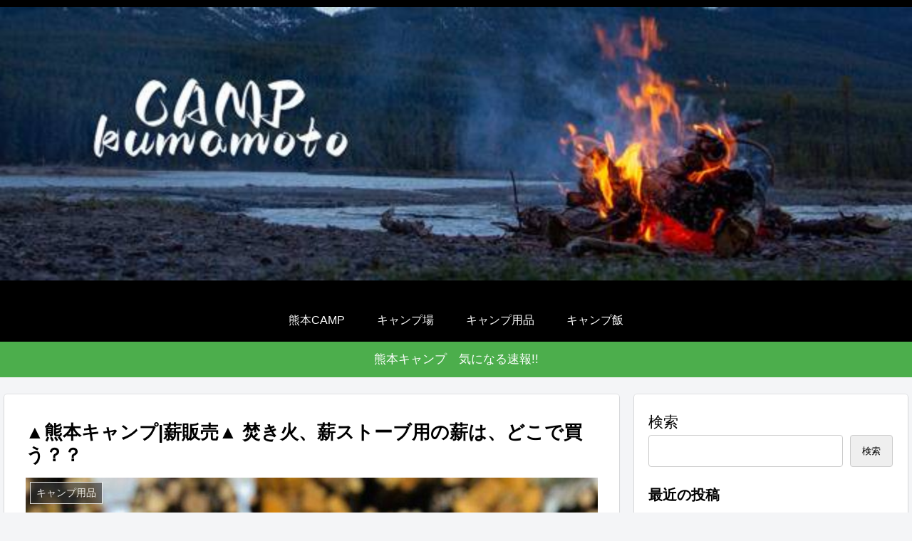

--- FILE ---
content_type: text/html; charset=UTF-8
request_url: https://kumacamp.matsuokamonomi.com/1821/
body_size: 41182
content:
<!doctype html>
<html lang="ja">

<head>
<meta charset="utf-8">
<meta http-equiv="X-UA-Compatible" content="IE=edge">
<meta name="viewport" content="width=device-width, initial-scale=1.0, viewport-fit=cover"/>
<meta name="referrer" content="no-referrer-when-downgrade"/>

  
  <!-- preconnect dns-prefetch -->
<link rel="preconnect dns-prefetch" href="//www.googletagmanager.com">
<link rel="preconnect dns-prefetch" href="//www.google-analytics.com">
<link rel="preconnect dns-prefetch" href="//ajax.googleapis.com">
<link rel="preconnect dns-prefetch" href="//cdnjs.cloudflare.com">
<link rel="preconnect dns-prefetch" href="//pagead2.googlesyndication.com">
<link rel="preconnect dns-prefetch" href="//googleads.g.doubleclick.net">
<link rel="preconnect dns-prefetch" href="//tpc.googlesyndication.com">
<link rel="preconnect dns-prefetch" href="//ad.doubleclick.net">
<link rel="preconnect dns-prefetch" href="//www.gstatic.com">
<link rel="preconnect dns-prefetch" href="//cse.google.com">
<link rel="preconnect dns-prefetch" href="//fonts.gstatic.com">
<link rel="preconnect dns-prefetch" href="//fonts.googleapis.com">
<link rel="preconnect dns-prefetch" href="//cms.quantserve.com">
<link rel="preconnect dns-prefetch" href="//secure.gravatar.com">
<link rel="preconnect dns-prefetch" href="//cdn.syndication.twimg.com">
<link rel="preconnect dns-prefetch" href="//cdn.jsdelivr.net">
<link rel="preconnect dns-prefetch" href="//images-fe.ssl-images-amazon.com">
<link rel="preconnect dns-prefetch" href="//completion.amazon.com">
<link rel="preconnect dns-prefetch" href="//m.media-amazon.com">
<link rel="preconnect dns-prefetch" href="//i.moshimo.com">
<link rel="preconnect dns-prefetch" href="//aml.valuecommerce.com">
<link rel="preconnect dns-prefetch" href="//dalc.valuecommerce.com">
<link rel="preconnect dns-prefetch" href="//dalb.valuecommerce.com">
<title>▲熊本キャンプ|薪販売▲  焚き火、薪ストーブ用の薪は、どこで買う？？  |  熊本BASE CAMP</title>
<meta name='robots' content='max-image-preview:large' />

<!-- OGP -->
<meta property="og:type" content="article">
<meta property="og:description" content="キャンプ用焚き火薪は、どこで買われていますか？？　薪の値段も、種類も色々ありますので、キャンプスタイルにあった薪選びもキャンプの楽しみになります。">
<meta property="og:title" content="▲熊本キャンプ|薪販売▲  焚き火、薪ストーブ用の薪は、どこで買う？？">
<meta property="og:url" content="https://kumacamp.matsuokamonomi.com/1821/">
<meta property="og:image" content="https://kumacamp.matsuokamonomi.com/wp-content/uploads/2023/01/IMG_7597.jpg">
<meta property="og:site_name" content="熊本BASE CAMP">
<meta property="og:locale" content="ja_JP">
<meta property="article:published_time" content="2024-02-10T16:36:46+09:00" />
<meta property="article:modified_time" content="2024-02-10T16:36:46+09:00" />
<meta property="article:section" content="キャンプ用品">
<meta property="article:section" content="熊本CAMP">
<!-- /OGP -->

<!-- Twitter Card -->
<meta name="twitter:card" content="summary_large_image">
<meta property="twitter:description" content="キャンプ用焚き火薪は、どこで買われていますか？？　薪の値段も、種類も色々ありますので、キャンプスタイルにあった薪選びもキャンプの楽しみになります。">
<meta property="twitter:title" content="▲熊本キャンプ|薪販売▲  焚き火、薪ストーブ用の薪は、どこで買う？？">
<meta property="twitter:url" content="https://kumacamp.matsuokamonomi.com/1821/">
<meta name="twitter:image" content="https://kumacamp.matsuokamonomi.com/wp-content/uploads/2023/01/IMG_7597.jpg">
<meta name="twitter:domain" content="kumacamp.matsuokamonomi.com">
<!-- /Twitter Card -->
<link rel='dns-prefetch' href='//webfonts.xserver.jp' />
<link rel='dns-prefetch' href='//ajax.googleapis.com' />
<link rel='dns-prefetch' href='//cdnjs.cloudflare.com' />
<link rel='dns-prefetch' href='//www.google.com' />
<link rel="alternate" type="application/rss+xml" title="熊本BASE CAMP &raquo; フィード" href="https://kumacamp.matsuokamonomi.com/feed/" />
<link rel="alternate" type="application/rss+xml" title="熊本BASE CAMP &raquo; コメントフィード" href="https://kumacamp.matsuokamonomi.com/comments/feed/" />
<link rel="alternate" type="application/rss+xml" title="熊本BASE CAMP &raquo; ▲熊本キャンプ|薪販売▲  焚き火、薪ストーブ用の薪は、どこで買う？？ のコメントのフィード" href="https://kumacamp.matsuokamonomi.com/1821/feed/" />
<style id='wp-img-auto-sizes-contain-inline-css'>
img:is([sizes=auto i],[sizes^="auto," i]){contain-intrinsic-size:3000px 1500px}
/*# sourceURL=wp-img-auto-sizes-contain-inline-css */
</style>
<link rel='stylesheet' id='cocoon-style-css' href='https://kumacamp.matsuokamonomi.com/wp-content/themes/cocoon-master/style.css?ver=6.9&#038;fver=20220227040322' media='all' />
<link rel='stylesheet' id='cocoon-keyframes-css' href='https://kumacamp.matsuokamonomi.com/wp-content/themes/cocoon-master/keyframes.css?ver=6.9&#038;fver=20220227040322' media='all' />
<link rel='stylesheet' id='font-awesome-style-css' href='https://kumacamp.matsuokamonomi.com/wp-content/themes/cocoon-master/webfonts/fontawesome/css/font-awesome.min.css?ver=6.9&#038;fver=20220227040322' media='all' />
<link rel='stylesheet' id='icomoon-style-css' href='https://kumacamp.matsuokamonomi.com/wp-content/themes/cocoon-master/webfonts/icomoon/style.css?ver=6.9&#038;fver=20220227040322' media='all' />
<link rel='stylesheet' id='baguettebox-style-css' href='https://kumacamp.matsuokamonomi.com/wp-content/themes/cocoon-master/plugins/baguettebox/dist/baguetteBox.min.css?ver=6.9&#038;fver=20220227040322' media='all' />
<link rel='stylesheet' id='cocoon-skin-style-css' href='https://kumacamp.matsuokamonomi.com/wp-content/themes/cocoon-master/skins/skin-mixblue/style.css?ver=6.9&#038;fver=20220227040322' media='all' />
<style id='cocoon-skin-style-inline-css'>
body{color:#000}.header .header-in{min-height:250px}#header-container,#header-container .navi,#navi .navi-in>.menu-header .sub-menu{background-color:#000}.header,.header .site-name-text,#navi .navi-in a,#navi .navi-in a:hover{color:#fff}.header,.header .site-name-text,#navi .navi-in a,#navi .navi-in a:hover{color:#fff}#header-container .navi,#navi .navi-in>.menu-header .sub-menu{background-color:#000}#navi .navi-in a,#navi .navi-in a:hover{color:#fff}#navi .navi-in a,#navi .navi-in a:hover{color:#fff}#navi .navi-in a:hover{background-color:rgba(255,255,255,.2)}#navi .navi-in>ul>li{width:200px}.main{width:860px}.sidebar{width:376px}@media screen and (max-width:1280px){.wrap{width:auto}.main,.sidebar,.sidebar-left .main,.sidebar-left .sidebar{margin:0 .5%}.main{width:67.4%}.sidebar{padding:1.5%;width:30%}.entry-card-thumb{width:38%}.entry-card-content{margin-left:40%}}body::after{content:url(https://kumacamp.matsuokamonomi.com/wp-content/themes/cocoon-master/lib/analytics/access.php?post_id=1821&post_type=post)!important;visibility:hidden;position:absolute;bottom:0;right:0;width:1px;height:1px;overflow:hidden;display:inline!important}.logo-header img{height:200px;width:auto}.logo-header img{width:1600px;height:auto}.toc-checkbox{display:none}.toc-content{visibility:hidden;height:0;opacity:.2;transition:all .5s ease-out}.toc-checkbox:checked~.toc-content{visibility:visible;padding-top:.6em;height:100%;opacity:1}.toc-title::after{content:'[開く]';margin-left:.5em;cursor:pointer;font-size:.8em}.toc-title:hover::after{text-decoration:underline}.toc-checkbox:checked+.toc-title::after{content:'[閉じる]'}.eye-catch-wrap{justify-content:center}.eye-catch{width:100%}.eye-catch img,.eye-catch amp-img{width:100%;min-width:100%;display:block}#respond{display:none}#navi .navi-in>ul>li{width:auto}#navi .navi-in>ul>li>a{padding:0 1.4em}.entry-content>*,.demo .entry-content p{line-height:1.6}.entry-content>*,.article p,.demo .entry-content p,.article dl,.article ul,.article ol,.article blockquote,.article pre,.article table,.article .toc,.body .article,.body .column-wrap,.body .new-entry-cards,.body .popular-entry-cards,.body .navi-entry-cards,.body .box-menus,.body .ranking-item,.body .rss-entry-cards,.body .widget,.body .author-box,.body .blogcard-wrap,.body .login-user-only,.body .information-box,.body .question-box,.body .alert-box,.body .information,.body .question,.body .alert,.body .memo-box,.body .comment-box,.body .common-icon-box,.body .blank-box,.body .button-block,.body .micro-bottom,.body .caption-box,.body .tab-caption-box,.body .label-box,.body .toggle-wrap,.body .wp-block-image,.body .booklink-box,.body .kaerebalink-box,.body .tomarebalink-box,.body .product-item-box,.body .speech-wrap,.body .wp-block-categories,.body .wp-block-archives,.body .wp-block-archives-dropdown,.body .wp-block-calendar,.body .ad-area,.body .wp-block-gallery,.body .wp-block-audio,.body .wp-block-cover,.body .wp-block-file,.body .wp-block-media-text,.body .wp-block-video,.body .wp-block-buttons,.body .wp-block-columns,.body .wp-block-separator,.body .components-placeholder,.body .wp-block-search,.body .wp-block-social-links,.body .timeline-box,.body .blogcard-type,.body .btn-wrap,.body .btn-wrap a,.body .block-box,.body .wp-block-embed,.body .wp-block-group,.body .wp-block-table,.body .scrollable-table,.body .wp-block-separator,.body .wp-block,.body .video-container,.comment-area,.related-entries,.pager-post-navi,.comment-respond,.is-root-container>*,[data-type="core/freeform"]{margin-bottom:1em}.article h2,.article h3,.article h4,.article h5,.article h6{margin-bottom:.9em}@media screen and (max-width:480px){.body,.menu-content{font-size:15px}}@media screen and (max-width:781px){.wp-block-column{margin-bottom:1em}}@media screen and (max-width:599px){.column-wrap>div{margin-bottom:1em}}.article h2,.article h3,.article h4,.article h5,.article h6{margin-top:1.33em}.article .micro-top{margin-bottom:.2em}.article .micro-bottom{margin-top:-.9em}.article .micro-balloon{margin-bottom:.5em}.article .micro-bottom.micro-balloon{margin-top:-.7em}.blank-box.bb-key-color{border-color:#19448e}.iic-key-color li::before{color:#19448e}.blank-box.bb-tab.bb-key-color::before{background-color:#19448e}.tb-key-color .toggle-button{border:1px solid #19448e;background:#19448e;color:#fff}.tb-key-color .toggle-button::before{color:#ccc}.tb-key-color .toggle-checkbox:checked~.toggle-content{border-color:#19448e}.cb-key-color.caption-box{border-color:#19448e}.cb-key-color .caption-box-label{background-color:#19448e;color:#fff}.tcb-key-color .tab-caption-box-label{background-color:#19448e;color:#fff}.tcb-key-color .tab-caption-box-content{border-color:#19448e}.lb-key-color .label-box-content{border-color:#19448e}.mc-key-color{background-color:#19448e;color:#fff;border:0}.mc-key-color.micro-bottom::after{border-bottom-color:#19448e;border-top-color:transparent}.mc-key-color::before{border-top-color:transparent;border-bottom-color:transparent}.mc-key-color::after{border-top-color:#19448e}.btn-key-color,.btn-wrap.btn-wrap-key-color>a{background-color:#19448e}.has-text-color.has-key-color-color{color:#19448e}.has-background.has-key-color-background-color{background-color:#19448e}.body.article,body#tinymce.wp-editor{background-color:#fff}.body.article,.editor-post-title__block .editor-post-title__input,body#tinymce.wp-editor{color:#333}html .body .has-key-color-background-color{background-color:#19448e}html .body .has-key-color-color{color:#19448e}html .body .has-key-color-border-color{border-color:#19448e}html .body .btn-wrap.has-key-color-background-color>a{background-color:#19448e}html .body .btn-wrap.has-key-color-color>a{color:#19448e}html .body .btn-wrap.has-key-color-border-color>a{border-color:#19448e}html .body .bb-tab.has-key-color-border-color .bb-label{background-color:#19448e}html .body .toggle-wrap.has-key-color-border-color .toggle-button{background-color:#19448e}html .body .toggle-wrap.has-key-color-border-color .toggle-button,.toggle-wrap.has-key-color-border-color .toggle-content{border-color:#19448e}html .body .iconlist-box.has-key-color-icon-color li::before{color:#19448e}html .body .micro-balloon.has-key-color-color{color:#19448e}html .body .micro-balloon.has-key-color-background-color{background-color:#19448e;border-color:transparent}html .body .micro-balloon.has-key-color-background-color.micro-bottom::after{border-bottom-color:#19448e;border-top-color:transparent}html .body .micro-balloon.has-key-color-background-color::before{border-top-color:transparent;border-bottom-color:transparent}html .body .micro-balloon.has-key-color-background-color::after{border-top-color:#19448e}html .body .micro-balloon.has-border-color.has-key-color-border-color{border-color:#19448e}html .body .micro-balloon.micro-top.has-key-color-border-color::before{border-top-color:#19448e}html .body .micro-balloon.micro-bottom.has-key-color-border-color::before{border-bottom-color:#19448e}html .body .caption-box.has-key-color-border-color .box-label{background-color:#19448e}html .body .tab-caption-box.has-key-color-border-color .box-label{background-color:#19448e}html .body .tab-caption-box.has-key-color-border-color .box-content{border-color:#19448e}html .body .tab-caption-box.has-key-color-background-color .box-content{background-color:#19448e}html .body .label-box.has-key-color-border-color .box-content{border-color:#19448e}html .body .label-box.has-key-color-background-color .box-content{background-color:#19448e}html .body .speech-balloon.has-key-color-background-color{background-color:#19448e}html .body .speech-balloon.has-text-color.has-key-color-color{color:#19448e}html .body .speech-balloon.has-key-color-border-color{border-color:#19448e}html .body .sbp-l .speech-balloon.has-key-color-border-color::before{border-right-color:#19448e}html .body .sbp-r .speech-balloon.has-key-color-border-color::before{border-left-color:#19448e}html .body .sbp-l .speech-balloon.has-key-color-background-color::after{border-right-color:#19448e}html .body .sbp-r .speech-balloon.has-key-color-background-color::after{border-left-color:#19448e}html .body .sbs-line.sbp-r .speech-balloon.has-key-color-background-color{background-color:#19448e}html .body .sbs-line.sbp-r .speech-balloon.has-key-color-border-color{border-color:#19448e}html .body .speech-wraphtml .body .sbs-think .speech-balloon.has-key-color-border-color::before,html .body .speech-wrap.sbs-think .speech-balloon.has-key-color-border-color::after{border-color:#19448e}html .body .sbs-think .speech-balloon.has-key-color-background-color::before,html .body .sbs-think .speech-balloon.has-key-color-background-color::after{background-color:#19448e}html .body .sbs-think .speech-balloon.has-key-color-border-color::before{border-color:#19448e}html .body .timeline-box.has-key-color-point-color .timeline-item::before{background-color:#19448e}html .body .has-key-color-question-color .faq-question-label{color:#19448e}html .body .has-key-color-answer-color .faq-answer-label{color:#19448e}html .body .is-style-square.has-key-color-question-color .faq-question-label{color:#fff;background-color:#19448e}html .body .is-style-square.has-key-color-answer-color .faq-answer-label{color:#fff;background-color:#19448e}html .body .has-red-background-color{background-color:#e60033}html .body .has-red-color{color:#e60033}html .body .has-red-border-color{border-color:#e60033}html .body .btn-wrap.has-red-background-color>a{background-color:#e60033}html .body .btn-wrap.has-red-color>a{color:#e60033}html .body .btn-wrap.has-red-border-color>a{border-color:#e60033}html .body .bb-tab.has-red-border-color .bb-label{background-color:#e60033}html .body .toggle-wrap.has-red-border-color .toggle-button{background-color:#e60033}html .body .toggle-wrap.has-red-border-color .toggle-button,.toggle-wrap.has-red-border-color .toggle-content{border-color:#e60033}html .body .iconlist-box.has-red-icon-color li::before{color:#e60033}html .body .micro-balloon.has-red-color{color:#e60033}html .body .micro-balloon.has-red-background-color{background-color:#e60033;border-color:transparent}html .body .micro-balloon.has-red-background-color.micro-bottom::after{border-bottom-color:#e60033;border-top-color:transparent}html .body .micro-balloon.has-red-background-color::before{border-top-color:transparent;border-bottom-color:transparent}html .body .micro-balloon.has-red-background-color::after{border-top-color:#e60033}html .body .micro-balloon.has-border-color.has-red-border-color{border-color:#e60033}html .body .micro-balloon.micro-top.has-red-border-color::before{border-top-color:#e60033}html .body .micro-balloon.micro-bottom.has-red-border-color::before{border-bottom-color:#e60033}html .body .caption-box.has-red-border-color .box-label{background-color:#e60033}html .body .tab-caption-box.has-red-border-color .box-label{background-color:#e60033}html .body .tab-caption-box.has-red-border-color .box-content{border-color:#e60033}html .body .tab-caption-box.has-red-background-color .box-content{background-color:#e60033}html .body .label-box.has-red-border-color .box-content{border-color:#e60033}html .body .label-box.has-red-background-color .box-content{background-color:#e60033}html .body .speech-balloon.has-red-background-color{background-color:#e60033}html .body .speech-balloon.has-text-color.has-red-color{color:#e60033}html .body .speech-balloon.has-red-border-color{border-color:#e60033}html .body .sbp-l .speech-balloon.has-red-border-color::before{border-right-color:#e60033}html .body .sbp-r .speech-balloon.has-red-border-color::before{border-left-color:#e60033}html .body .sbp-l .speech-balloon.has-red-background-color::after{border-right-color:#e60033}html .body .sbp-r .speech-balloon.has-red-background-color::after{border-left-color:#e60033}html .body .sbs-line.sbp-r .speech-balloon.has-red-background-color{background-color:#e60033}html .body .sbs-line.sbp-r .speech-balloon.has-red-border-color{border-color:#e60033}html .body .speech-wraphtml .body .sbs-think .speech-balloon.has-red-border-color::before,html .body .speech-wrap.sbs-think .speech-balloon.has-red-border-color::after{border-color:#e60033}html .body .sbs-think .speech-balloon.has-red-background-color::before,html .body .sbs-think .speech-balloon.has-red-background-color::after{background-color:#e60033}html .body .sbs-think .speech-balloon.has-red-border-color::before{border-color:#e60033}html .body .timeline-box.has-red-point-color .timeline-item::before{background-color:#e60033}html .body .has-red-question-color .faq-question-label{color:#e60033}html .body .has-red-answer-color .faq-answer-label{color:#e60033}html .body .is-style-square.has-red-question-color .faq-question-label{color:#fff;background-color:#e60033}html .body .is-style-square.has-red-answer-color .faq-answer-label{color:#fff;background-color:#e60033}html .body .has-pink-background-color{background-color:#e95295}html .body .has-pink-color{color:#e95295}html .body .has-pink-border-color{border-color:#e95295}html .body .btn-wrap.has-pink-background-color>a{background-color:#e95295}html .body .btn-wrap.has-pink-color>a{color:#e95295}html .body .btn-wrap.has-pink-border-color>a{border-color:#e95295}html .body .bb-tab.has-pink-border-color .bb-label{background-color:#e95295}html .body .toggle-wrap.has-pink-border-color .toggle-button{background-color:#e95295}html .body .toggle-wrap.has-pink-border-color .toggle-button,.toggle-wrap.has-pink-border-color .toggle-content{border-color:#e95295}html .body .iconlist-box.has-pink-icon-color li::before{color:#e95295}html .body .micro-balloon.has-pink-color{color:#e95295}html .body .micro-balloon.has-pink-background-color{background-color:#e95295;border-color:transparent}html .body .micro-balloon.has-pink-background-color.micro-bottom::after{border-bottom-color:#e95295;border-top-color:transparent}html .body .micro-balloon.has-pink-background-color::before{border-top-color:transparent;border-bottom-color:transparent}html .body .micro-balloon.has-pink-background-color::after{border-top-color:#e95295}html .body .micro-balloon.has-border-color.has-pink-border-color{border-color:#e95295}html .body .micro-balloon.micro-top.has-pink-border-color::before{border-top-color:#e95295}html .body .micro-balloon.micro-bottom.has-pink-border-color::before{border-bottom-color:#e95295}html .body .caption-box.has-pink-border-color .box-label{background-color:#e95295}html .body .tab-caption-box.has-pink-border-color .box-label{background-color:#e95295}html .body .tab-caption-box.has-pink-border-color .box-content{border-color:#e95295}html .body .tab-caption-box.has-pink-background-color .box-content{background-color:#e95295}html .body .label-box.has-pink-border-color .box-content{border-color:#e95295}html .body .label-box.has-pink-background-color .box-content{background-color:#e95295}html .body .speech-balloon.has-pink-background-color{background-color:#e95295}html .body .speech-balloon.has-text-color.has-pink-color{color:#e95295}html .body .speech-balloon.has-pink-border-color{border-color:#e95295}html .body .sbp-l .speech-balloon.has-pink-border-color::before{border-right-color:#e95295}html .body .sbp-r .speech-balloon.has-pink-border-color::before{border-left-color:#e95295}html .body .sbp-l .speech-balloon.has-pink-background-color::after{border-right-color:#e95295}html .body .sbp-r .speech-balloon.has-pink-background-color::after{border-left-color:#e95295}html .body .sbs-line.sbp-r .speech-balloon.has-pink-background-color{background-color:#e95295}html .body .sbs-line.sbp-r .speech-balloon.has-pink-border-color{border-color:#e95295}html .body .speech-wraphtml .body .sbs-think .speech-balloon.has-pink-border-color::before,html .body .speech-wrap.sbs-think .speech-balloon.has-pink-border-color::after{border-color:#e95295}html .body .sbs-think .speech-balloon.has-pink-background-color::before,html .body .sbs-think .speech-balloon.has-pink-background-color::after{background-color:#e95295}html .body .sbs-think .speech-balloon.has-pink-border-color::before{border-color:#e95295}html .body .timeline-box.has-pink-point-color .timeline-item::before{background-color:#e95295}html .body .has-pink-question-color .faq-question-label{color:#e95295}html .body .has-pink-answer-color .faq-answer-label{color:#e95295}html .body .is-style-square.has-pink-question-color .faq-question-label{color:#fff;background-color:#e95295}html .body .is-style-square.has-pink-answer-color .faq-answer-label{color:#fff;background-color:#e95295}html .body .has-purple-background-color{background-color:#884898}html .body .has-purple-color{color:#884898}html .body .has-purple-border-color{border-color:#884898}html .body .btn-wrap.has-purple-background-color>a{background-color:#884898}html .body .btn-wrap.has-purple-color>a{color:#884898}html .body .btn-wrap.has-purple-border-color>a{border-color:#884898}html .body .bb-tab.has-purple-border-color .bb-label{background-color:#884898}html .body .toggle-wrap.has-purple-border-color .toggle-button{background-color:#884898}html .body .toggle-wrap.has-purple-border-color .toggle-button,.toggle-wrap.has-purple-border-color .toggle-content{border-color:#884898}html .body .iconlist-box.has-purple-icon-color li::before{color:#884898}html .body .micro-balloon.has-purple-color{color:#884898}html .body .micro-balloon.has-purple-background-color{background-color:#884898;border-color:transparent}html .body .micro-balloon.has-purple-background-color.micro-bottom::after{border-bottom-color:#884898;border-top-color:transparent}html .body .micro-balloon.has-purple-background-color::before{border-top-color:transparent;border-bottom-color:transparent}html .body .micro-balloon.has-purple-background-color::after{border-top-color:#884898}html .body .micro-balloon.has-border-color.has-purple-border-color{border-color:#884898}html .body .micro-balloon.micro-top.has-purple-border-color::before{border-top-color:#884898}html .body .micro-balloon.micro-bottom.has-purple-border-color::before{border-bottom-color:#884898}html .body .caption-box.has-purple-border-color .box-label{background-color:#884898}html .body .tab-caption-box.has-purple-border-color .box-label{background-color:#884898}html .body .tab-caption-box.has-purple-border-color .box-content{border-color:#884898}html .body .tab-caption-box.has-purple-background-color .box-content{background-color:#884898}html .body .label-box.has-purple-border-color .box-content{border-color:#884898}html .body .label-box.has-purple-background-color .box-content{background-color:#884898}html .body .speech-balloon.has-purple-background-color{background-color:#884898}html .body .speech-balloon.has-text-color.has-purple-color{color:#884898}html .body .speech-balloon.has-purple-border-color{border-color:#884898}html .body .sbp-l .speech-balloon.has-purple-border-color::before{border-right-color:#884898}html .body .sbp-r .speech-balloon.has-purple-border-color::before{border-left-color:#884898}html .body .sbp-l .speech-balloon.has-purple-background-color::after{border-right-color:#884898}html .body .sbp-r .speech-balloon.has-purple-background-color::after{border-left-color:#884898}html .body .sbs-line.sbp-r .speech-balloon.has-purple-background-color{background-color:#884898}html .body .sbs-line.sbp-r .speech-balloon.has-purple-border-color{border-color:#884898}html .body .speech-wraphtml .body .sbs-think .speech-balloon.has-purple-border-color::before,html .body .speech-wrap.sbs-think .speech-balloon.has-purple-border-color::after{border-color:#884898}html .body .sbs-think .speech-balloon.has-purple-background-color::before,html .body .sbs-think .speech-balloon.has-purple-background-color::after{background-color:#884898}html .body .sbs-think .speech-balloon.has-purple-border-color::before{border-color:#884898}html .body .timeline-box.has-purple-point-color .timeline-item::before{background-color:#884898}html .body .has-purple-question-color .faq-question-label{color:#884898}html .body .has-purple-answer-color .faq-answer-label{color:#884898}html .body .is-style-square.has-purple-question-color .faq-question-label{color:#fff;background-color:#884898}html .body .is-style-square.has-purple-answer-color .faq-answer-label{color:#fff;background-color:#884898}html .body .has-deep-background-color{background-color:#55295b}html .body .has-deep-color{color:#55295b}html .body .has-deep-border-color{border-color:#55295b}html .body .btn-wrap.has-deep-background-color>a{background-color:#55295b}html .body .btn-wrap.has-deep-color>a{color:#55295b}html .body .btn-wrap.has-deep-border-color>a{border-color:#55295b}html .body .bb-tab.has-deep-border-color .bb-label{background-color:#55295b}html .body .toggle-wrap.has-deep-border-color .toggle-button{background-color:#55295b}html .body .toggle-wrap.has-deep-border-color .toggle-button,.toggle-wrap.has-deep-border-color .toggle-content{border-color:#55295b}html .body .iconlist-box.has-deep-icon-color li::before{color:#55295b}html .body .micro-balloon.has-deep-color{color:#55295b}html .body .micro-balloon.has-deep-background-color{background-color:#55295b;border-color:transparent}html .body .micro-balloon.has-deep-background-color.micro-bottom::after{border-bottom-color:#55295b;border-top-color:transparent}html .body .micro-balloon.has-deep-background-color::before{border-top-color:transparent;border-bottom-color:transparent}html .body .micro-balloon.has-deep-background-color::after{border-top-color:#55295b}html .body .micro-balloon.has-border-color.has-deep-border-color{border-color:#55295b}html .body .micro-balloon.micro-top.has-deep-border-color::before{border-top-color:#55295b}html .body .micro-balloon.micro-bottom.has-deep-border-color::before{border-bottom-color:#55295b}html .body .caption-box.has-deep-border-color .box-label{background-color:#55295b}html .body .tab-caption-box.has-deep-border-color .box-label{background-color:#55295b}html .body .tab-caption-box.has-deep-border-color .box-content{border-color:#55295b}html .body .tab-caption-box.has-deep-background-color .box-content{background-color:#55295b}html .body .label-box.has-deep-border-color .box-content{border-color:#55295b}html .body .label-box.has-deep-background-color .box-content{background-color:#55295b}html .body .speech-balloon.has-deep-background-color{background-color:#55295b}html .body .speech-balloon.has-text-color.has-deep-color{color:#55295b}html .body .speech-balloon.has-deep-border-color{border-color:#55295b}html .body .sbp-l .speech-balloon.has-deep-border-color::before{border-right-color:#55295b}html .body .sbp-r .speech-balloon.has-deep-border-color::before{border-left-color:#55295b}html .body .sbp-l .speech-balloon.has-deep-background-color::after{border-right-color:#55295b}html .body .sbp-r .speech-balloon.has-deep-background-color::after{border-left-color:#55295b}html .body .sbs-line.sbp-r .speech-balloon.has-deep-background-color{background-color:#55295b}html .body .sbs-line.sbp-r .speech-balloon.has-deep-border-color{border-color:#55295b}html .body .speech-wraphtml .body .sbs-think .speech-balloon.has-deep-border-color::before,html .body .speech-wrap.sbs-think .speech-balloon.has-deep-border-color::after{border-color:#55295b}html .body .sbs-think .speech-balloon.has-deep-background-color::before,html .body .sbs-think .speech-balloon.has-deep-background-color::after{background-color:#55295b}html .body .sbs-think .speech-balloon.has-deep-border-color::before{border-color:#55295b}html .body .timeline-box.has-deep-point-color .timeline-item::before{background-color:#55295b}html .body .has-deep-question-color .faq-question-label{color:#55295b}html .body .has-deep-answer-color .faq-answer-label{color:#55295b}html .body .is-style-square.has-deep-question-color .faq-question-label{color:#fff;background-color:#55295b}html .body .is-style-square.has-deep-answer-color .faq-answer-label{color:#fff;background-color:#55295b}html .body .has-indigo-background-color{background-color:#1e50a2}html .body .has-indigo-color{color:#1e50a2}html .body .has-indigo-border-color{border-color:#1e50a2}html .body .btn-wrap.has-indigo-background-color>a{background-color:#1e50a2}html .body .btn-wrap.has-indigo-color>a{color:#1e50a2}html .body .btn-wrap.has-indigo-border-color>a{border-color:#1e50a2}html .body .bb-tab.has-indigo-border-color .bb-label{background-color:#1e50a2}html .body .toggle-wrap.has-indigo-border-color .toggle-button{background-color:#1e50a2}html .body .toggle-wrap.has-indigo-border-color .toggle-button,.toggle-wrap.has-indigo-border-color .toggle-content{border-color:#1e50a2}html .body .iconlist-box.has-indigo-icon-color li::before{color:#1e50a2}html .body .micro-balloon.has-indigo-color{color:#1e50a2}html .body .micro-balloon.has-indigo-background-color{background-color:#1e50a2;border-color:transparent}html .body .micro-balloon.has-indigo-background-color.micro-bottom::after{border-bottom-color:#1e50a2;border-top-color:transparent}html .body .micro-balloon.has-indigo-background-color::before{border-top-color:transparent;border-bottom-color:transparent}html .body .micro-balloon.has-indigo-background-color::after{border-top-color:#1e50a2}html .body .micro-balloon.has-border-color.has-indigo-border-color{border-color:#1e50a2}html .body .micro-balloon.micro-top.has-indigo-border-color::before{border-top-color:#1e50a2}html .body .micro-balloon.micro-bottom.has-indigo-border-color::before{border-bottom-color:#1e50a2}html .body .caption-box.has-indigo-border-color .box-label{background-color:#1e50a2}html .body .tab-caption-box.has-indigo-border-color .box-label{background-color:#1e50a2}html .body .tab-caption-box.has-indigo-border-color .box-content{border-color:#1e50a2}html .body .tab-caption-box.has-indigo-background-color .box-content{background-color:#1e50a2}html .body .label-box.has-indigo-border-color .box-content{border-color:#1e50a2}html .body .label-box.has-indigo-background-color .box-content{background-color:#1e50a2}html .body .speech-balloon.has-indigo-background-color{background-color:#1e50a2}html .body .speech-balloon.has-text-color.has-indigo-color{color:#1e50a2}html .body .speech-balloon.has-indigo-border-color{border-color:#1e50a2}html .body .sbp-l .speech-balloon.has-indigo-border-color::before{border-right-color:#1e50a2}html .body .sbp-r .speech-balloon.has-indigo-border-color::before{border-left-color:#1e50a2}html .body .sbp-l .speech-balloon.has-indigo-background-color::after{border-right-color:#1e50a2}html .body .sbp-r .speech-balloon.has-indigo-background-color::after{border-left-color:#1e50a2}html .body .sbs-line.sbp-r .speech-balloon.has-indigo-background-color{background-color:#1e50a2}html .body .sbs-line.sbp-r .speech-balloon.has-indigo-border-color{border-color:#1e50a2}html .body .speech-wraphtml .body .sbs-think .speech-balloon.has-indigo-border-color::before,html .body .speech-wrap.sbs-think .speech-balloon.has-indigo-border-color::after{border-color:#1e50a2}html .body .sbs-think .speech-balloon.has-indigo-background-color::before,html .body .sbs-think .speech-balloon.has-indigo-background-color::after{background-color:#1e50a2}html .body .sbs-think .speech-balloon.has-indigo-border-color::before{border-color:#1e50a2}html .body .timeline-box.has-indigo-point-color .timeline-item::before{background-color:#1e50a2}html .body .has-indigo-question-color .faq-question-label{color:#1e50a2}html .body .has-indigo-answer-color .faq-answer-label{color:#1e50a2}html .body .is-style-square.has-indigo-question-color .faq-question-label{color:#fff;background-color:#1e50a2}html .body .is-style-square.has-indigo-answer-color .faq-answer-label{color:#fff;background-color:#1e50a2}html .body .has-blue-background-color{background-color:#0095d9}html .body .has-blue-color{color:#0095d9}html .body .has-blue-border-color{border-color:#0095d9}html .body .btn-wrap.has-blue-background-color>a{background-color:#0095d9}html .body .btn-wrap.has-blue-color>a{color:#0095d9}html .body .btn-wrap.has-blue-border-color>a{border-color:#0095d9}html .body .bb-tab.has-blue-border-color .bb-label{background-color:#0095d9}html .body .toggle-wrap.has-blue-border-color .toggle-button{background-color:#0095d9}html .body .toggle-wrap.has-blue-border-color .toggle-button,.toggle-wrap.has-blue-border-color .toggle-content{border-color:#0095d9}html .body .iconlist-box.has-blue-icon-color li::before{color:#0095d9}html .body .micro-balloon.has-blue-color{color:#0095d9}html .body .micro-balloon.has-blue-background-color{background-color:#0095d9;border-color:transparent}html .body .micro-balloon.has-blue-background-color.micro-bottom::after{border-bottom-color:#0095d9;border-top-color:transparent}html .body .micro-balloon.has-blue-background-color::before{border-top-color:transparent;border-bottom-color:transparent}html .body .micro-balloon.has-blue-background-color::after{border-top-color:#0095d9}html .body .micro-balloon.has-border-color.has-blue-border-color{border-color:#0095d9}html .body .micro-balloon.micro-top.has-blue-border-color::before{border-top-color:#0095d9}html .body .micro-balloon.micro-bottom.has-blue-border-color::before{border-bottom-color:#0095d9}html .body .caption-box.has-blue-border-color .box-label{background-color:#0095d9}html .body .tab-caption-box.has-blue-border-color .box-label{background-color:#0095d9}html .body .tab-caption-box.has-blue-border-color .box-content{border-color:#0095d9}html .body .tab-caption-box.has-blue-background-color .box-content{background-color:#0095d9}html .body .label-box.has-blue-border-color .box-content{border-color:#0095d9}html .body .label-box.has-blue-background-color .box-content{background-color:#0095d9}html .body .speech-balloon.has-blue-background-color{background-color:#0095d9}html .body .speech-balloon.has-text-color.has-blue-color{color:#0095d9}html .body .speech-balloon.has-blue-border-color{border-color:#0095d9}html .body .sbp-l .speech-balloon.has-blue-border-color::before{border-right-color:#0095d9}html .body .sbp-r .speech-balloon.has-blue-border-color::before{border-left-color:#0095d9}html .body .sbp-l .speech-balloon.has-blue-background-color::after{border-right-color:#0095d9}html .body .sbp-r .speech-balloon.has-blue-background-color::after{border-left-color:#0095d9}html .body .sbs-line.sbp-r .speech-balloon.has-blue-background-color{background-color:#0095d9}html .body .sbs-line.sbp-r .speech-balloon.has-blue-border-color{border-color:#0095d9}html .body .speech-wraphtml .body .sbs-think .speech-balloon.has-blue-border-color::before,html .body .speech-wrap.sbs-think .speech-balloon.has-blue-border-color::after{border-color:#0095d9}html .body .sbs-think .speech-balloon.has-blue-background-color::before,html .body .sbs-think .speech-balloon.has-blue-background-color::after{background-color:#0095d9}html .body .sbs-think .speech-balloon.has-blue-border-color::before{border-color:#0095d9}html .body .timeline-box.has-blue-point-color .timeline-item::before{background-color:#0095d9}html .body .has-blue-question-color .faq-question-label{color:#0095d9}html .body .has-blue-answer-color .faq-answer-label{color:#0095d9}html .body .is-style-square.has-blue-question-color .faq-question-label{color:#fff;background-color:#0095d9}html .body .is-style-square.has-blue-answer-color .faq-answer-label{color:#fff;background-color:#0095d9}html .body .has-light-blue-background-color{background-color:#2ca9e1}html .body .has-light-blue-color{color:#2ca9e1}html .body .has-light-blue-border-color{border-color:#2ca9e1}html .body .btn-wrap.has-light-blue-background-color>a{background-color:#2ca9e1}html .body .btn-wrap.has-light-blue-color>a{color:#2ca9e1}html .body .btn-wrap.has-light-blue-border-color>a{border-color:#2ca9e1}html .body .bb-tab.has-light-blue-border-color .bb-label{background-color:#2ca9e1}html .body .toggle-wrap.has-light-blue-border-color .toggle-button{background-color:#2ca9e1}html .body .toggle-wrap.has-light-blue-border-color .toggle-button,.toggle-wrap.has-light-blue-border-color .toggle-content{border-color:#2ca9e1}html .body .iconlist-box.has-light-blue-icon-color li::before{color:#2ca9e1}html .body .micro-balloon.has-light-blue-color{color:#2ca9e1}html .body .micro-balloon.has-light-blue-background-color{background-color:#2ca9e1;border-color:transparent}html .body .micro-balloon.has-light-blue-background-color.micro-bottom::after{border-bottom-color:#2ca9e1;border-top-color:transparent}html .body .micro-balloon.has-light-blue-background-color::before{border-top-color:transparent;border-bottom-color:transparent}html .body .micro-balloon.has-light-blue-background-color::after{border-top-color:#2ca9e1}html .body .micro-balloon.has-border-color.has-light-blue-border-color{border-color:#2ca9e1}html .body .micro-balloon.micro-top.has-light-blue-border-color::before{border-top-color:#2ca9e1}html .body .micro-balloon.micro-bottom.has-light-blue-border-color::before{border-bottom-color:#2ca9e1}html .body .caption-box.has-light-blue-border-color .box-label{background-color:#2ca9e1}html .body .tab-caption-box.has-light-blue-border-color .box-label{background-color:#2ca9e1}html .body .tab-caption-box.has-light-blue-border-color .box-content{border-color:#2ca9e1}html .body .tab-caption-box.has-light-blue-background-color .box-content{background-color:#2ca9e1}html .body .label-box.has-light-blue-border-color .box-content{border-color:#2ca9e1}html .body .label-box.has-light-blue-background-color .box-content{background-color:#2ca9e1}html .body .speech-balloon.has-light-blue-background-color{background-color:#2ca9e1}html .body .speech-balloon.has-text-color.has-light-blue-color{color:#2ca9e1}html .body .speech-balloon.has-light-blue-border-color{border-color:#2ca9e1}html .body .sbp-l .speech-balloon.has-light-blue-border-color::before{border-right-color:#2ca9e1}html .body .sbp-r .speech-balloon.has-light-blue-border-color::before{border-left-color:#2ca9e1}html .body .sbp-l .speech-balloon.has-light-blue-background-color::after{border-right-color:#2ca9e1}html .body .sbp-r .speech-balloon.has-light-blue-background-color::after{border-left-color:#2ca9e1}html .body .sbs-line.sbp-r .speech-balloon.has-light-blue-background-color{background-color:#2ca9e1}html .body .sbs-line.sbp-r .speech-balloon.has-light-blue-border-color{border-color:#2ca9e1}html .body .speech-wraphtml .body .sbs-think .speech-balloon.has-light-blue-border-color::before,html .body .speech-wrap.sbs-think .speech-balloon.has-light-blue-border-color::after{border-color:#2ca9e1}html .body .sbs-think .speech-balloon.has-light-blue-background-color::before,html .body .sbs-think .speech-balloon.has-light-blue-background-color::after{background-color:#2ca9e1}html .body .sbs-think .speech-balloon.has-light-blue-border-color::before{border-color:#2ca9e1}html .body .timeline-box.has-light-blue-point-color .timeline-item::before{background-color:#2ca9e1}html .body .has-light-blue-question-color .faq-question-label{color:#2ca9e1}html .body .has-light-blue-answer-color .faq-answer-label{color:#2ca9e1}html .body .is-style-square.has-light-blue-question-color .faq-question-label{color:#fff;background-color:#2ca9e1}html .body .is-style-square.has-light-blue-answer-color .faq-answer-label{color:#fff;background-color:#2ca9e1}html .body .has-cyan-background-color{background-color:#00a3af}html .body .has-cyan-color{color:#00a3af}html .body .has-cyan-border-color{border-color:#00a3af}html .body .btn-wrap.has-cyan-background-color>a{background-color:#00a3af}html .body .btn-wrap.has-cyan-color>a{color:#00a3af}html .body .btn-wrap.has-cyan-border-color>a{border-color:#00a3af}html .body .bb-tab.has-cyan-border-color .bb-label{background-color:#00a3af}html .body .toggle-wrap.has-cyan-border-color .toggle-button{background-color:#00a3af}html .body .toggle-wrap.has-cyan-border-color .toggle-button,.toggle-wrap.has-cyan-border-color .toggle-content{border-color:#00a3af}html .body .iconlist-box.has-cyan-icon-color li::before{color:#00a3af}html .body .micro-balloon.has-cyan-color{color:#00a3af}html .body .micro-balloon.has-cyan-background-color{background-color:#00a3af;border-color:transparent}html .body .micro-balloon.has-cyan-background-color.micro-bottom::after{border-bottom-color:#00a3af;border-top-color:transparent}html .body .micro-balloon.has-cyan-background-color::before{border-top-color:transparent;border-bottom-color:transparent}html .body .micro-balloon.has-cyan-background-color::after{border-top-color:#00a3af}html .body .micro-balloon.has-border-color.has-cyan-border-color{border-color:#00a3af}html .body .micro-balloon.micro-top.has-cyan-border-color::before{border-top-color:#00a3af}html .body .micro-balloon.micro-bottom.has-cyan-border-color::before{border-bottom-color:#00a3af}html .body .caption-box.has-cyan-border-color .box-label{background-color:#00a3af}html .body .tab-caption-box.has-cyan-border-color .box-label{background-color:#00a3af}html .body .tab-caption-box.has-cyan-border-color .box-content{border-color:#00a3af}html .body .tab-caption-box.has-cyan-background-color .box-content{background-color:#00a3af}html .body .label-box.has-cyan-border-color .box-content{border-color:#00a3af}html .body .label-box.has-cyan-background-color .box-content{background-color:#00a3af}html .body .speech-balloon.has-cyan-background-color{background-color:#00a3af}html .body .speech-balloon.has-text-color.has-cyan-color{color:#00a3af}html .body .speech-balloon.has-cyan-border-color{border-color:#00a3af}html .body .sbp-l .speech-balloon.has-cyan-border-color::before{border-right-color:#00a3af}html .body .sbp-r .speech-balloon.has-cyan-border-color::before{border-left-color:#00a3af}html .body .sbp-l .speech-balloon.has-cyan-background-color::after{border-right-color:#00a3af}html .body .sbp-r .speech-balloon.has-cyan-background-color::after{border-left-color:#00a3af}html .body .sbs-line.sbp-r .speech-balloon.has-cyan-background-color{background-color:#00a3af}html .body .sbs-line.sbp-r .speech-balloon.has-cyan-border-color{border-color:#00a3af}html .body .speech-wraphtml .body .sbs-think .speech-balloon.has-cyan-border-color::before,html .body .speech-wrap.sbs-think .speech-balloon.has-cyan-border-color::after{border-color:#00a3af}html .body .sbs-think .speech-balloon.has-cyan-background-color::before,html .body .sbs-think .speech-balloon.has-cyan-background-color::after{background-color:#00a3af}html .body .sbs-think .speech-balloon.has-cyan-border-color::before{border-color:#00a3af}html .body .timeline-box.has-cyan-point-color .timeline-item::before{background-color:#00a3af}html .body .has-cyan-question-color .faq-question-label{color:#00a3af}html .body .has-cyan-answer-color .faq-answer-label{color:#00a3af}html .body .is-style-square.has-cyan-question-color .faq-question-label{color:#fff;background-color:#00a3af}html .body .is-style-square.has-cyan-answer-color .faq-answer-label{color:#fff;background-color:#00a3af}html .body .has-teal-background-color{background-color:#007b43}html .body .has-teal-color{color:#007b43}html .body .has-teal-border-color{border-color:#007b43}html .body .btn-wrap.has-teal-background-color>a{background-color:#007b43}html .body .btn-wrap.has-teal-color>a{color:#007b43}html .body .btn-wrap.has-teal-border-color>a{border-color:#007b43}html .body .bb-tab.has-teal-border-color .bb-label{background-color:#007b43}html .body .toggle-wrap.has-teal-border-color .toggle-button{background-color:#007b43}html .body .toggle-wrap.has-teal-border-color .toggle-button,.toggle-wrap.has-teal-border-color .toggle-content{border-color:#007b43}html .body .iconlist-box.has-teal-icon-color li::before{color:#007b43}html .body .micro-balloon.has-teal-color{color:#007b43}html .body .micro-balloon.has-teal-background-color{background-color:#007b43;border-color:transparent}html .body .micro-balloon.has-teal-background-color.micro-bottom::after{border-bottom-color:#007b43;border-top-color:transparent}html .body .micro-balloon.has-teal-background-color::before{border-top-color:transparent;border-bottom-color:transparent}html .body .micro-balloon.has-teal-background-color::after{border-top-color:#007b43}html .body .micro-balloon.has-border-color.has-teal-border-color{border-color:#007b43}html .body .micro-balloon.micro-top.has-teal-border-color::before{border-top-color:#007b43}html .body .micro-balloon.micro-bottom.has-teal-border-color::before{border-bottom-color:#007b43}html .body .caption-box.has-teal-border-color .box-label{background-color:#007b43}html .body .tab-caption-box.has-teal-border-color .box-label{background-color:#007b43}html .body .tab-caption-box.has-teal-border-color .box-content{border-color:#007b43}html .body .tab-caption-box.has-teal-background-color .box-content{background-color:#007b43}html .body .label-box.has-teal-border-color .box-content{border-color:#007b43}html .body .label-box.has-teal-background-color .box-content{background-color:#007b43}html .body .speech-balloon.has-teal-background-color{background-color:#007b43}html .body .speech-balloon.has-text-color.has-teal-color{color:#007b43}html .body .speech-balloon.has-teal-border-color{border-color:#007b43}html .body .sbp-l .speech-balloon.has-teal-border-color::before{border-right-color:#007b43}html .body .sbp-r .speech-balloon.has-teal-border-color::before{border-left-color:#007b43}html .body .sbp-l .speech-balloon.has-teal-background-color::after{border-right-color:#007b43}html .body .sbp-r .speech-balloon.has-teal-background-color::after{border-left-color:#007b43}html .body .sbs-line.sbp-r .speech-balloon.has-teal-background-color{background-color:#007b43}html .body .sbs-line.sbp-r .speech-balloon.has-teal-border-color{border-color:#007b43}html .body .speech-wraphtml .body .sbs-think .speech-balloon.has-teal-border-color::before,html .body .speech-wrap.sbs-think .speech-balloon.has-teal-border-color::after{border-color:#007b43}html .body .sbs-think .speech-balloon.has-teal-background-color::before,html .body .sbs-think .speech-balloon.has-teal-background-color::after{background-color:#007b43}html .body .sbs-think .speech-balloon.has-teal-border-color::before{border-color:#007b43}html .body .timeline-box.has-teal-point-color .timeline-item::before{background-color:#007b43}html .body .has-teal-question-color .faq-question-label{color:#007b43}html .body .has-teal-answer-color .faq-answer-label{color:#007b43}html .body .is-style-square.has-teal-question-color .faq-question-label{color:#fff;background-color:#007b43}html .body .is-style-square.has-teal-answer-color .faq-answer-label{color:#fff;background-color:#007b43}html .body .has-green-background-color{background-color:#3eb370}html .body .has-green-color{color:#3eb370}html .body .has-green-border-color{border-color:#3eb370}html .body .btn-wrap.has-green-background-color>a{background-color:#3eb370}html .body .btn-wrap.has-green-color>a{color:#3eb370}html .body .btn-wrap.has-green-border-color>a{border-color:#3eb370}html .body .bb-tab.has-green-border-color .bb-label{background-color:#3eb370}html .body .toggle-wrap.has-green-border-color .toggle-button{background-color:#3eb370}html .body .toggle-wrap.has-green-border-color .toggle-button,.toggle-wrap.has-green-border-color .toggle-content{border-color:#3eb370}html .body .iconlist-box.has-green-icon-color li::before{color:#3eb370}html .body .micro-balloon.has-green-color{color:#3eb370}html .body .micro-balloon.has-green-background-color{background-color:#3eb370;border-color:transparent}html .body .micro-balloon.has-green-background-color.micro-bottom::after{border-bottom-color:#3eb370;border-top-color:transparent}html .body .micro-balloon.has-green-background-color::before{border-top-color:transparent;border-bottom-color:transparent}html .body .micro-balloon.has-green-background-color::after{border-top-color:#3eb370}html .body .micro-balloon.has-border-color.has-green-border-color{border-color:#3eb370}html .body .micro-balloon.micro-top.has-green-border-color::before{border-top-color:#3eb370}html .body .micro-balloon.micro-bottom.has-green-border-color::before{border-bottom-color:#3eb370}html .body .caption-box.has-green-border-color .box-label{background-color:#3eb370}html .body .tab-caption-box.has-green-border-color .box-label{background-color:#3eb370}html .body .tab-caption-box.has-green-border-color .box-content{border-color:#3eb370}html .body .tab-caption-box.has-green-background-color .box-content{background-color:#3eb370}html .body .label-box.has-green-border-color .box-content{border-color:#3eb370}html .body .label-box.has-green-background-color .box-content{background-color:#3eb370}html .body .speech-balloon.has-green-background-color{background-color:#3eb370}html .body .speech-balloon.has-text-color.has-green-color{color:#3eb370}html .body .speech-balloon.has-green-border-color{border-color:#3eb370}html .body .sbp-l .speech-balloon.has-green-border-color::before{border-right-color:#3eb370}html .body .sbp-r .speech-balloon.has-green-border-color::before{border-left-color:#3eb370}html .body .sbp-l .speech-balloon.has-green-background-color::after{border-right-color:#3eb370}html .body .sbp-r .speech-balloon.has-green-background-color::after{border-left-color:#3eb370}html .body .sbs-line.sbp-r .speech-balloon.has-green-background-color{background-color:#3eb370}html .body .sbs-line.sbp-r .speech-balloon.has-green-border-color{border-color:#3eb370}html .body .speech-wraphtml .body .sbs-think .speech-balloon.has-green-border-color::before,html .body .speech-wrap.sbs-think .speech-balloon.has-green-border-color::after{border-color:#3eb370}html .body .sbs-think .speech-balloon.has-green-background-color::before,html .body .sbs-think .speech-balloon.has-green-background-color::after{background-color:#3eb370}html .body .sbs-think .speech-balloon.has-green-border-color::before{border-color:#3eb370}html .body .timeline-box.has-green-point-color .timeline-item::before{background-color:#3eb370}html .body .has-green-question-color .faq-question-label{color:#3eb370}html .body .has-green-answer-color .faq-answer-label{color:#3eb370}html .body .is-style-square.has-green-question-color .faq-question-label{color:#fff;background-color:#3eb370}html .body .is-style-square.has-green-answer-color .faq-answer-label{color:#fff;background-color:#3eb370}html .body .has-light-green-background-color{background-color:#8bc34a}html .body .has-light-green-color{color:#8bc34a}html .body .has-light-green-border-color{border-color:#8bc34a}html .body .btn-wrap.has-light-green-background-color>a{background-color:#8bc34a}html .body .btn-wrap.has-light-green-color>a{color:#8bc34a}html .body .btn-wrap.has-light-green-border-color>a{border-color:#8bc34a}html .body .bb-tab.has-light-green-border-color .bb-label{background-color:#8bc34a}html .body .toggle-wrap.has-light-green-border-color .toggle-button{background-color:#8bc34a}html .body .toggle-wrap.has-light-green-border-color .toggle-button,.toggle-wrap.has-light-green-border-color .toggle-content{border-color:#8bc34a}html .body .iconlist-box.has-light-green-icon-color li::before{color:#8bc34a}html .body .micro-balloon.has-light-green-color{color:#8bc34a}html .body .micro-balloon.has-light-green-background-color{background-color:#8bc34a;border-color:transparent}html .body .micro-balloon.has-light-green-background-color.micro-bottom::after{border-bottom-color:#8bc34a;border-top-color:transparent}html .body .micro-balloon.has-light-green-background-color::before{border-top-color:transparent;border-bottom-color:transparent}html .body .micro-balloon.has-light-green-background-color::after{border-top-color:#8bc34a}html .body .micro-balloon.has-border-color.has-light-green-border-color{border-color:#8bc34a}html .body .micro-balloon.micro-top.has-light-green-border-color::before{border-top-color:#8bc34a}html .body .micro-balloon.micro-bottom.has-light-green-border-color::before{border-bottom-color:#8bc34a}html .body .caption-box.has-light-green-border-color .box-label{background-color:#8bc34a}html .body .tab-caption-box.has-light-green-border-color .box-label{background-color:#8bc34a}html .body .tab-caption-box.has-light-green-border-color .box-content{border-color:#8bc34a}html .body .tab-caption-box.has-light-green-background-color .box-content{background-color:#8bc34a}html .body .label-box.has-light-green-border-color .box-content{border-color:#8bc34a}html .body .label-box.has-light-green-background-color .box-content{background-color:#8bc34a}html .body .speech-balloon.has-light-green-background-color{background-color:#8bc34a}html .body .speech-balloon.has-text-color.has-light-green-color{color:#8bc34a}html .body .speech-balloon.has-light-green-border-color{border-color:#8bc34a}html .body .sbp-l .speech-balloon.has-light-green-border-color::before{border-right-color:#8bc34a}html .body .sbp-r .speech-balloon.has-light-green-border-color::before{border-left-color:#8bc34a}html .body .sbp-l .speech-balloon.has-light-green-background-color::after{border-right-color:#8bc34a}html .body .sbp-r .speech-balloon.has-light-green-background-color::after{border-left-color:#8bc34a}html .body .sbs-line.sbp-r .speech-balloon.has-light-green-background-color{background-color:#8bc34a}html .body .sbs-line.sbp-r .speech-balloon.has-light-green-border-color{border-color:#8bc34a}html .body .speech-wraphtml .body .sbs-think .speech-balloon.has-light-green-border-color::before,html .body .speech-wrap.sbs-think .speech-balloon.has-light-green-border-color::after{border-color:#8bc34a}html .body .sbs-think .speech-balloon.has-light-green-background-color::before,html .body .sbs-think .speech-balloon.has-light-green-background-color::after{background-color:#8bc34a}html .body .sbs-think .speech-balloon.has-light-green-border-color::before{border-color:#8bc34a}html .body .timeline-box.has-light-green-point-color .timeline-item::before{background-color:#8bc34a}html .body .has-light-green-question-color .faq-question-label{color:#8bc34a}html .body .has-light-green-answer-color .faq-answer-label{color:#8bc34a}html .body .is-style-square.has-light-green-question-color .faq-question-label{color:#fff;background-color:#8bc34a}html .body .is-style-square.has-light-green-answer-color .faq-answer-label{color:#fff;background-color:#8bc34a}html .body .has-lime-background-color{background-color:#c3d825}html .body .has-lime-color{color:#c3d825}html .body .has-lime-border-color{border-color:#c3d825}html .body .btn-wrap.has-lime-background-color>a{background-color:#c3d825}html .body .btn-wrap.has-lime-color>a{color:#c3d825}html .body .btn-wrap.has-lime-border-color>a{border-color:#c3d825}html .body .bb-tab.has-lime-border-color .bb-label{background-color:#c3d825}html .body .toggle-wrap.has-lime-border-color .toggle-button{background-color:#c3d825}html .body .toggle-wrap.has-lime-border-color .toggle-button,.toggle-wrap.has-lime-border-color .toggle-content{border-color:#c3d825}html .body .iconlist-box.has-lime-icon-color li::before{color:#c3d825}html .body .micro-balloon.has-lime-color{color:#c3d825}html .body .micro-balloon.has-lime-background-color{background-color:#c3d825;border-color:transparent}html .body .micro-balloon.has-lime-background-color.micro-bottom::after{border-bottom-color:#c3d825;border-top-color:transparent}html .body .micro-balloon.has-lime-background-color::before{border-top-color:transparent;border-bottom-color:transparent}html .body .micro-balloon.has-lime-background-color::after{border-top-color:#c3d825}html .body .micro-balloon.has-border-color.has-lime-border-color{border-color:#c3d825}html .body .micro-balloon.micro-top.has-lime-border-color::before{border-top-color:#c3d825}html .body .micro-balloon.micro-bottom.has-lime-border-color::before{border-bottom-color:#c3d825}html .body .caption-box.has-lime-border-color .box-label{background-color:#c3d825}html .body .tab-caption-box.has-lime-border-color .box-label{background-color:#c3d825}html .body .tab-caption-box.has-lime-border-color .box-content{border-color:#c3d825}html .body .tab-caption-box.has-lime-background-color .box-content{background-color:#c3d825}html .body .label-box.has-lime-border-color .box-content{border-color:#c3d825}html .body .label-box.has-lime-background-color .box-content{background-color:#c3d825}html .body .speech-balloon.has-lime-background-color{background-color:#c3d825}html .body .speech-balloon.has-text-color.has-lime-color{color:#c3d825}html .body .speech-balloon.has-lime-border-color{border-color:#c3d825}html .body .sbp-l .speech-balloon.has-lime-border-color::before{border-right-color:#c3d825}html .body .sbp-r .speech-balloon.has-lime-border-color::before{border-left-color:#c3d825}html .body .sbp-l .speech-balloon.has-lime-background-color::after{border-right-color:#c3d825}html .body .sbp-r .speech-balloon.has-lime-background-color::after{border-left-color:#c3d825}html .body .sbs-line.sbp-r .speech-balloon.has-lime-background-color{background-color:#c3d825}html .body .sbs-line.sbp-r .speech-balloon.has-lime-border-color{border-color:#c3d825}html .body .speech-wraphtml .body .sbs-think .speech-balloon.has-lime-border-color::before,html .body .speech-wrap.sbs-think .speech-balloon.has-lime-border-color::after{border-color:#c3d825}html .body .sbs-think .speech-balloon.has-lime-background-color::before,html .body .sbs-think .speech-balloon.has-lime-background-color::after{background-color:#c3d825}html .body .sbs-think .speech-balloon.has-lime-border-color::before{border-color:#c3d825}html .body .timeline-box.has-lime-point-color .timeline-item::before{background-color:#c3d825}html .body .has-lime-question-color .faq-question-label{color:#c3d825}html .body .has-lime-answer-color .faq-answer-label{color:#c3d825}html .body .is-style-square.has-lime-question-color .faq-question-label{color:#fff;background-color:#c3d825}html .body .is-style-square.has-lime-answer-color .faq-answer-label{color:#fff;background-color:#c3d825}html .body .has-yellow-background-color{background-color:#ffd900}html .body .has-yellow-color{color:#ffd900}html .body .has-yellow-border-color{border-color:#ffd900}html .body .btn-wrap.has-yellow-background-color>a{background-color:#ffd900}html .body .btn-wrap.has-yellow-color>a{color:#ffd900}html .body .btn-wrap.has-yellow-border-color>a{border-color:#ffd900}html .body .bb-tab.has-yellow-border-color .bb-label{background-color:#ffd900}html .body .toggle-wrap.has-yellow-border-color .toggle-button{background-color:#ffd900}html .body .toggle-wrap.has-yellow-border-color .toggle-button,.toggle-wrap.has-yellow-border-color .toggle-content{border-color:#ffd900}html .body .iconlist-box.has-yellow-icon-color li::before{color:#ffd900}html .body .micro-balloon.has-yellow-color{color:#ffd900}html .body .micro-balloon.has-yellow-background-color{background-color:#ffd900;border-color:transparent}html .body .micro-balloon.has-yellow-background-color.micro-bottom::after{border-bottom-color:#ffd900;border-top-color:transparent}html .body .micro-balloon.has-yellow-background-color::before{border-top-color:transparent;border-bottom-color:transparent}html .body .micro-balloon.has-yellow-background-color::after{border-top-color:#ffd900}html .body .micro-balloon.has-border-color.has-yellow-border-color{border-color:#ffd900}html .body .micro-balloon.micro-top.has-yellow-border-color::before{border-top-color:#ffd900}html .body .micro-balloon.micro-bottom.has-yellow-border-color::before{border-bottom-color:#ffd900}html .body .caption-box.has-yellow-border-color .box-label{background-color:#ffd900}html .body .tab-caption-box.has-yellow-border-color .box-label{background-color:#ffd900}html .body .tab-caption-box.has-yellow-border-color .box-content{border-color:#ffd900}html .body .tab-caption-box.has-yellow-background-color .box-content{background-color:#ffd900}html .body .label-box.has-yellow-border-color .box-content{border-color:#ffd900}html .body .label-box.has-yellow-background-color .box-content{background-color:#ffd900}html .body .speech-balloon.has-yellow-background-color{background-color:#ffd900}html .body .speech-balloon.has-text-color.has-yellow-color{color:#ffd900}html .body .speech-balloon.has-yellow-border-color{border-color:#ffd900}html .body .sbp-l .speech-balloon.has-yellow-border-color::before{border-right-color:#ffd900}html .body .sbp-r .speech-balloon.has-yellow-border-color::before{border-left-color:#ffd900}html .body .sbp-l .speech-balloon.has-yellow-background-color::after{border-right-color:#ffd900}html .body .sbp-r .speech-balloon.has-yellow-background-color::after{border-left-color:#ffd900}html .body .sbs-line.sbp-r .speech-balloon.has-yellow-background-color{background-color:#ffd900}html .body .sbs-line.sbp-r .speech-balloon.has-yellow-border-color{border-color:#ffd900}html .body .speech-wraphtml .body .sbs-think .speech-balloon.has-yellow-border-color::before,html .body .speech-wrap.sbs-think .speech-balloon.has-yellow-border-color::after{border-color:#ffd900}html .body .sbs-think .speech-balloon.has-yellow-background-color::before,html .body .sbs-think .speech-balloon.has-yellow-background-color::after{background-color:#ffd900}html .body .sbs-think .speech-balloon.has-yellow-border-color::before{border-color:#ffd900}html .body .timeline-box.has-yellow-point-color .timeline-item::before{background-color:#ffd900}html .body .has-yellow-question-color .faq-question-label{color:#ffd900}html .body .has-yellow-answer-color .faq-answer-label{color:#ffd900}html .body .is-style-square.has-yellow-question-color .faq-question-label{color:#fff;background-color:#ffd900}html .body .is-style-square.has-yellow-answer-color .faq-answer-label{color:#fff;background-color:#ffd900}html .body .has-amber-background-color{background-color:#ffc107}html .body .has-amber-color{color:#ffc107}html .body .has-amber-border-color{border-color:#ffc107}html .body .btn-wrap.has-amber-background-color>a{background-color:#ffc107}html .body .btn-wrap.has-amber-color>a{color:#ffc107}html .body .btn-wrap.has-amber-border-color>a{border-color:#ffc107}html .body .bb-tab.has-amber-border-color .bb-label{background-color:#ffc107}html .body .toggle-wrap.has-amber-border-color .toggle-button{background-color:#ffc107}html .body .toggle-wrap.has-amber-border-color .toggle-button,.toggle-wrap.has-amber-border-color .toggle-content{border-color:#ffc107}html .body .iconlist-box.has-amber-icon-color li::before{color:#ffc107}html .body .micro-balloon.has-amber-color{color:#ffc107}html .body .micro-balloon.has-amber-background-color{background-color:#ffc107;border-color:transparent}html .body .micro-balloon.has-amber-background-color.micro-bottom::after{border-bottom-color:#ffc107;border-top-color:transparent}html .body .micro-balloon.has-amber-background-color::before{border-top-color:transparent;border-bottom-color:transparent}html .body .micro-balloon.has-amber-background-color::after{border-top-color:#ffc107}html .body .micro-balloon.has-border-color.has-amber-border-color{border-color:#ffc107}html .body .micro-balloon.micro-top.has-amber-border-color::before{border-top-color:#ffc107}html .body .micro-balloon.micro-bottom.has-amber-border-color::before{border-bottom-color:#ffc107}html .body .caption-box.has-amber-border-color .box-label{background-color:#ffc107}html .body .tab-caption-box.has-amber-border-color .box-label{background-color:#ffc107}html .body .tab-caption-box.has-amber-border-color .box-content{border-color:#ffc107}html .body .tab-caption-box.has-amber-background-color .box-content{background-color:#ffc107}html .body .label-box.has-amber-border-color .box-content{border-color:#ffc107}html .body .label-box.has-amber-background-color .box-content{background-color:#ffc107}html .body .speech-balloon.has-amber-background-color{background-color:#ffc107}html .body .speech-balloon.has-text-color.has-amber-color{color:#ffc107}html .body .speech-balloon.has-amber-border-color{border-color:#ffc107}html .body .sbp-l .speech-balloon.has-amber-border-color::before{border-right-color:#ffc107}html .body .sbp-r .speech-balloon.has-amber-border-color::before{border-left-color:#ffc107}html .body .sbp-l .speech-balloon.has-amber-background-color::after{border-right-color:#ffc107}html .body .sbp-r .speech-balloon.has-amber-background-color::after{border-left-color:#ffc107}html .body .sbs-line.sbp-r .speech-balloon.has-amber-background-color{background-color:#ffc107}html .body .sbs-line.sbp-r .speech-balloon.has-amber-border-color{border-color:#ffc107}html .body .speech-wraphtml .body .sbs-think .speech-balloon.has-amber-border-color::before,html .body .speech-wrap.sbs-think .speech-balloon.has-amber-border-color::after{border-color:#ffc107}html .body .sbs-think .speech-balloon.has-amber-background-color::before,html .body .sbs-think .speech-balloon.has-amber-background-color::after{background-color:#ffc107}html .body .sbs-think .speech-balloon.has-amber-border-color::before{border-color:#ffc107}html .body .timeline-box.has-amber-point-color .timeline-item::before{background-color:#ffc107}html .body .has-amber-question-color .faq-question-label{color:#ffc107}html .body .has-amber-answer-color .faq-answer-label{color:#ffc107}html .body .is-style-square.has-amber-question-color .faq-question-label{color:#fff;background-color:#ffc107}html .body .is-style-square.has-amber-answer-color .faq-answer-label{color:#fff;background-color:#ffc107}html .body .has-orange-background-color{background-color:#f39800}html .body .has-orange-color{color:#f39800}html .body .has-orange-border-color{border-color:#f39800}html .body .btn-wrap.has-orange-background-color>a{background-color:#f39800}html .body .btn-wrap.has-orange-color>a{color:#f39800}html .body .btn-wrap.has-orange-border-color>a{border-color:#f39800}html .body .bb-tab.has-orange-border-color .bb-label{background-color:#f39800}html .body .toggle-wrap.has-orange-border-color .toggle-button{background-color:#f39800}html .body .toggle-wrap.has-orange-border-color .toggle-button,.toggle-wrap.has-orange-border-color .toggle-content{border-color:#f39800}html .body .iconlist-box.has-orange-icon-color li::before{color:#f39800}html .body .micro-balloon.has-orange-color{color:#f39800}html .body .micro-balloon.has-orange-background-color{background-color:#f39800;border-color:transparent}html .body .micro-balloon.has-orange-background-color.micro-bottom::after{border-bottom-color:#f39800;border-top-color:transparent}html .body .micro-balloon.has-orange-background-color::before{border-top-color:transparent;border-bottom-color:transparent}html .body .micro-balloon.has-orange-background-color::after{border-top-color:#f39800}html .body .micro-balloon.has-border-color.has-orange-border-color{border-color:#f39800}html .body .micro-balloon.micro-top.has-orange-border-color::before{border-top-color:#f39800}html .body .micro-balloon.micro-bottom.has-orange-border-color::before{border-bottom-color:#f39800}html .body .caption-box.has-orange-border-color .box-label{background-color:#f39800}html .body .tab-caption-box.has-orange-border-color .box-label{background-color:#f39800}html .body .tab-caption-box.has-orange-border-color .box-content{border-color:#f39800}html .body .tab-caption-box.has-orange-background-color .box-content{background-color:#f39800}html .body .label-box.has-orange-border-color .box-content{border-color:#f39800}html .body .label-box.has-orange-background-color .box-content{background-color:#f39800}html .body .speech-balloon.has-orange-background-color{background-color:#f39800}html .body .speech-balloon.has-text-color.has-orange-color{color:#f39800}html .body .speech-balloon.has-orange-border-color{border-color:#f39800}html .body .sbp-l .speech-balloon.has-orange-border-color::before{border-right-color:#f39800}html .body .sbp-r .speech-balloon.has-orange-border-color::before{border-left-color:#f39800}html .body .sbp-l .speech-balloon.has-orange-background-color::after{border-right-color:#f39800}html .body .sbp-r .speech-balloon.has-orange-background-color::after{border-left-color:#f39800}html .body .sbs-line.sbp-r .speech-balloon.has-orange-background-color{background-color:#f39800}html .body .sbs-line.sbp-r .speech-balloon.has-orange-border-color{border-color:#f39800}html .body .speech-wraphtml .body .sbs-think .speech-balloon.has-orange-border-color::before,html .body .speech-wrap.sbs-think .speech-balloon.has-orange-border-color::after{border-color:#f39800}html .body .sbs-think .speech-balloon.has-orange-background-color::before,html .body .sbs-think .speech-balloon.has-orange-background-color::after{background-color:#f39800}html .body .sbs-think .speech-balloon.has-orange-border-color::before{border-color:#f39800}html .body .timeline-box.has-orange-point-color .timeline-item::before{background-color:#f39800}html .body .has-orange-question-color .faq-question-label{color:#f39800}html .body .has-orange-answer-color .faq-answer-label{color:#f39800}html .body .is-style-square.has-orange-question-color .faq-question-label{color:#fff;background-color:#f39800}html .body .is-style-square.has-orange-answer-color .faq-answer-label{color:#fff;background-color:#f39800}html .body .has-deep-orange-background-color{background-color:#ea5506}html .body .has-deep-orange-color{color:#ea5506}html .body .has-deep-orange-border-color{border-color:#ea5506}html .body .btn-wrap.has-deep-orange-background-color>a{background-color:#ea5506}html .body .btn-wrap.has-deep-orange-color>a{color:#ea5506}html .body .btn-wrap.has-deep-orange-border-color>a{border-color:#ea5506}html .body .bb-tab.has-deep-orange-border-color .bb-label{background-color:#ea5506}html .body .toggle-wrap.has-deep-orange-border-color .toggle-button{background-color:#ea5506}html .body .toggle-wrap.has-deep-orange-border-color .toggle-button,.toggle-wrap.has-deep-orange-border-color .toggle-content{border-color:#ea5506}html .body .iconlist-box.has-deep-orange-icon-color li::before{color:#ea5506}html .body .micro-balloon.has-deep-orange-color{color:#ea5506}html .body .micro-balloon.has-deep-orange-background-color{background-color:#ea5506;border-color:transparent}html .body .micro-balloon.has-deep-orange-background-color.micro-bottom::after{border-bottom-color:#ea5506;border-top-color:transparent}html .body .micro-balloon.has-deep-orange-background-color::before{border-top-color:transparent;border-bottom-color:transparent}html .body .micro-balloon.has-deep-orange-background-color::after{border-top-color:#ea5506}html .body .micro-balloon.has-border-color.has-deep-orange-border-color{border-color:#ea5506}html .body .micro-balloon.micro-top.has-deep-orange-border-color::before{border-top-color:#ea5506}html .body .micro-balloon.micro-bottom.has-deep-orange-border-color::before{border-bottom-color:#ea5506}html .body .caption-box.has-deep-orange-border-color .box-label{background-color:#ea5506}html .body .tab-caption-box.has-deep-orange-border-color .box-label{background-color:#ea5506}html .body .tab-caption-box.has-deep-orange-border-color .box-content{border-color:#ea5506}html .body .tab-caption-box.has-deep-orange-background-color .box-content{background-color:#ea5506}html .body .label-box.has-deep-orange-border-color .box-content{border-color:#ea5506}html .body .label-box.has-deep-orange-background-color .box-content{background-color:#ea5506}html .body .speech-balloon.has-deep-orange-background-color{background-color:#ea5506}html .body .speech-balloon.has-text-color.has-deep-orange-color{color:#ea5506}html .body .speech-balloon.has-deep-orange-border-color{border-color:#ea5506}html .body .sbp-l .speech-balloon.has-deep-orange-border-color::before{border-right-color:#ea5506}html .body .sbp-r .speech-balloon.has-deep-orange-border-color::before{border-left-color:#ea5506}html .body .sbp-l .speech-balloon.has-deep-orange-background-color::after{border-right-color:#ea5506}html .body .sbp-r .speech-balloon.has-deep-orange-background-color::after{border-left-color:#ea5506}html .body .sbs-line.sbp-r .speech-balloon.has-deep-orange-background-color{background-color:#ea5506}html .body .sbs-line.sbp-r .speech-balloon.has-deep-orange-border-color{border-color:#ea5506}html .body .speech-wraphtml .body .sbs-think .speech-balloon.has-deep-orange-border-color::before,html .body .speech-wrap.sbs-think .speech-balloon.has-deep-orange-border-color::after{border-color:#ea5506}html .body .sbs-think .speech-balloon.has-deep-orange-background-color::before,html .body .sbs-think .speech-balloon.has-deep-orange-background-color::after{background-color:#ea5506}html .body .sbs-think .speech-balloon.has-deep-orange-border-color::before{border-color:#ea5506}html .body .timeline-box.has-deep-orange-point-color .timeline-item::before{background-color:#ea5506}html .body .has-deep-orange-question-color .faq-question-label{color:#ea5506}html .body .has-deep-orange-answer-color .faq-answer-label{color:#ea5506}html .body .is-style-square.has-deep-orange-question-color .faq-question-label{color:#fff;background-color:#ea5506}html .body .is-style-square.has-deep-orange-answer-color .faq-answer-label{color:#fff;background-color:#ea5506}html .body .has-brown-background-color{background-color:#954e2a}html .body .has-brown-color{color:#954e2a}html .body .has-brown-border-color{border-color:#954e2a}html .body .btn-wrap.has-brown-background-color>a{background-color:#954e2a}html .body .btn-wrap.has-brown-color>a{color:#954e2a}html .body .btn-wrap.has-brown-border-color>a{border-color:#954e2a}html .body .bb-tab.has-brown-border-color .bb-label{background-color:#954e2a}html .body .toggle-wrap.has-brown-border-color .toggle-button{background-color:#954e2a}html .body .toggle-wrap.has-brown-border-color .toggle-button,.toggle-wrap.has-brown-border-color .toggle-content{border-color:#954e2a}html .body .iconlist-box.has-brown-icon-color li::before{color:#954e2a}html .body .micro-balloon.has-brown-color{color:#954e2a}html .body .micro-balloon.has-brown-background-color{background-color:#954e2a;border-color:transparent}html .body .micro-balloon.has-brown-background-color.micro-bottom::after{border-bottom-color:#954e2a;border-top-color:transparent}html .body .micro-balloon.has-brown-background-color::before{border-top-color:transparent;border-bottom-color:transparent}html .body .micro-balloon.has-brown-background-color::after{border-top-color:#954e2a}html .body .micro-balloon.has-border-color.has-brown-border-color{border-color:#954e2a}html .body .micro-balloon.micro-top.has-brown-border-color::before{border-top-color:#954e2a}html .body .micro-balloon.micro-bottom.has-brown-border-color::before{border-bottom-color:#954e2a}html .body .caption-box.has-brown-border-color .box-label{background-color:#954e2a}html .body .tab-caption-box.has-brown-border-color .box-label{background-color:#954e2a}html .body .tab-caption-box.has-brown-border-color .box-content{border-color:#954e2a}html .body .tab-caption-box.has-brown-background-color .box-content{background-color:#954e2a}html .body .label-box.has-brown-border-color .box-content{border-color:#954e2a}html .body .label-box.has-brown-background-color .box-content{background-color:#954e2a}html .body .speech-balloon.has-brown-background-color{background-color:#954e2a}html .body .speech-balloon.has-text-color.has-brown-color{color:#954e2a}html .body .speech-balloon.has-brown-border-color{border-color:#954e2a}html .body .sbp-l .speech-balloon.has-brown-border-color::before{border-right-color:#954e2a}html .body .sbp-r .speech-balloon.has-brown-border-color::before{border-left-color:#954e2a}html .body .sbp-l .speech-balloon.has-brown-background-color::after{border-right-color:#954e2a}html .body .sbp-r .speech-balloon.has-brown-background-color::after{border-left-color:#954e2a}html .body .sbs-line.sbp-r .speech-balloon.has-brown-background-color{background-color:#954e2a}html .body .sbs-line.sbp-r .speech-balloon.has-brown-border-color{border-color:#954e2a}html .body .speech-wraphtml .body .sbs-think .speech-balloon.has-brown-border-color::before,html .body .speech-wrap.sbs-think .speech-balloon.has-brown-border-color::after{border-color:#954e2a}html .body .sbs-think .speech-balloon.has-brown-background-color::before,html .body .sbs-think .speech-balloon.has-brown-background-color::after{background-color:#954e2a}html .body .sbs-think .speech-balloon.has-brown-border-color::before{border-color:#954e2a}html .body .timeline-box.has-brown-point-color .timeline-item::before{background-color:#954e2a}html .body .has-brown-question-color .faq-question-label{color:#954e2a}html .body .has-brown-answer-color .faq-answer-label{color:#954e2a}html .body .is-style-square.has-brown-question-color .faq-question-label{color:#fff;background-color:#954e2a}html .body .is-style-square.has-brown-answer-color .faq-answer-label{color:#fff;background-color:#954e2a}html .body .has-grey-background-color{background-color:#949495}html .body .has-grey-color{color:#949495}html .body .has-grey-border-color{border-color:#949495}html .body .btn-wrap.has-grey-background-color>a{background-color:#949495}html .body .btn-wrap.has-grey-color>a{color:#949495}html .body .btn-wrap.has-grey-border-color>a{border-color:#949495}html .body .bb-tab.has-grey-border-color .bb-label{background-color:#949495}html .body .toggle-wrap.has-grey-border-color .toggle-button{background-color:#949495}html .body .toggle-wrap.has-grey-border-color .toggle-button,.toggle-wrap.has-grey-border-color .toggle-content{border-color:#949495}html .body .iconlist-box.has-grey-icon-color li::before{color:#949495}html .body .micro-balloon.has-grey-color{color:#949495}html .body .micro-balloon.has-grey-background-color{background-color:#949495;border-color:transparent}html .body .micro-balloon.has-grey-background-color.micro-bottom::after{border-bottom-color:#949495;border-top-color:transparent}html .body .micro-balloon.has-grey-background-color::before{border-top-color:transparent;border-bottom-color:transparent}html .body .micro-balloon.has-grey-background-color::after{border-top-color:#949495}html .body .micro-balloon.has-border-color.has-grey-border-color{border-color:#949495}html .body .micro-balloon.micro-top.has-grey-border-color::before{border-top-color:#949495}html .body .micro-balloon.micro-bottom.has-grey-border-color::before{border-bottom-color:#949495}html .body .caption-box.has-grey-border-color .box-label{background-color:#949495}html .body .tab-caption-box.has-grey-border-color .box-label{background-color:#949495}html .body .tab-caption-box.has-grey-border-color .box-content{border-color:#949495}html .body .tab-caption-box.has-grey-background-color .box-content{background-color:#949495}html .body .label-box.has-grey-border-color .box-content{border-color:#949495}html .body .label-box.has-grey-background-color .box-content{background-color:#949495}html .body .speech-balloon.has-grey-background-color{background-color:#949495}html .body .speech-balloon.has-text-color.has-grey-color{color:#949495}html .body .speech-balloon.has-grey-border-color{border-color:#949495}html .body .sbp-l .speech-balloon.has-grey-border-color::before{border-right-color:#949495}html .body .sbp-r .speech-balloon.has-grey-border-color::before{border-left-color:#949495}html .body .sbp-l .speech-balloon.has-grey-background-color::after{border-right-color:#949495}html .body .sbp-r .speech-balloon.has-grey-background-color::after{border-left-color:#949495}html .body .sbs-line.sbp-r .speech-balloon.has-grey-background-color{background-color:#949495}html .body .sbs-line.sbp-r .speech-balloon.has-grey-border-color{border-color:#949495}html .body .speech-wraphtml .body .sbs-think .speech-balloon.has-grey-border-color::before,html .body .speech-wrap.sbs-think .speech-balloon.has-grey-border-color::after{border-color:#949495}html .body .sbs-think .speech-balloon.has-grey-background-color::before,html .body .sbs-think .speech-balloon.has-grey-background-color::after{background-color:#949495}html .body .sbs-think .speech-balloon.has-grey-border-color::before{border-color:#949495}html .body .timeline-box.has-grey-point-color .timeline-item::before{background-color:#949495}html .body .has-grey-question-color .faq-question-label{color:#949495}html .body .has-grey-answer-color .faq-answer-label{color:#949495}html .body .is-style-square.has-grey-question-color .faq-question-label{color:#fff;background-color:#949495}html .body .is-style-square.has-grey-answer-color .faq-answer-label{color:#fff;background-color:#949495}html .body .has-black-background-color{background-color:#333}html .body .has-black-color{color:#333}html .body .has-black-border-color{border-color:#333}html .body .btn-wrap.has-black-background-color>a{background-color:#333}html .body .btn-wrap.has-black-color>a{color:#333}html .body .btn-wrap.has-black-border-color>a{border-color:#333}html .body .bb-tab.has-black-border-color .bb-label{background-color:#333}html .body .toggle-wrap.has-black-border-color .toggle-button{background-color:#333}html .body .toggle-wrap.has-black-border-color .toggle-button,.toggle-wrap.has-black-border-color .toggle-content{border-color:#333}html .body .iconlist-box.has-black-icon-color li::before{color:#333}html .body .micro-balloon.has-black-color{color:#333}html .body .micro-balloon.has-black-background-color{background-color:#333;border-color:transparent}html .body .micro-balloon.has-black-background-color.micro-bottom::after{border-bottom-color:#333;border-top-color:transparent}html .body .micro-balloon.has-black-background-color::before{border-top-color:transparent;border-bottom-color:transparent}html .body .micro-balloon.has-black-background-color::after{border-top-color:#333}html .body .micro-balloon.has-border-color.has-black-border-color{border-color:#333}html .body .micro-balloon.micro-top.has-black-border-color::before{border-top-color:#333}html .body .micro-balloon.micro-bottom.has-black-border-color::before{border-bottom-color:#333}html .body .caption-box.has-black-border-color .box-label{background-color:#333}html .body .tab-caption-box.has-black-border-color .box-label{background-color:#333}html .body .tab-caption-box.has-black-border-color .box-content{border-color:#333}html .body .tab-caption-box.has-black-background-color .box-content{background-color:#333}html .body .label-box.has-black-border-color .box-content{border-color:#333}html .body .label-box.has-black-background-color .box-content{background-color:#333}html .body .speech-balloon.has-black-background-color{background-color:#333}html .body .speech-balloon.has-text-color.has-black-color{color:#333}html .body .speech-balloon.has-black-border-color{border-color:#333}html .body .sbp-l .speech-balloon.has-black-border-color::before{border-right-color:#333}html .body .sbp-r .speech-balloon.has-black-border-color::before{border-left-color:#333}html .body .sbp-l .speech-balloon.has-black-background-color::after{border-right-color:#333}html .body .sbp-r .speech-balloon.has-black-background-color::after{border-left-color:#333}html .body .sbs-line.sbp-r .speech-balloon.has-black-background-color{background-color:#333}html .body .sbs-line.sbp-r .speech-balloon.has-black-border-color{border-color:#333}html .body .speech-wraphtml .body .sbs-think .speech-balloon.has-black-border-color::before,html .body .speech-wrap.sbs-think .speech-balloon.has-black-border-color::after{border-color:#333}html .body .sbs-think .speech-balloon.has-black-background-color::before,html .body .sbs-think .speech-balloon.has-black-background-color::after{background-color:#333}html .body .sbs-think .speech-balloon.has-black-border-color::before{border-color:#333}html .body .timeline-box.has-black-point-color .timeline-item::before{background-color:#333}html .body .has-black-question-color .faq-question-label{color:#333}html .body .has-black-answer-color .faq-answer-label{color:#333}html .body .is-style-square.has-black-question-color .faq-question-label{color:#fff;background-color:#333}html .body .is-style-square.has-black-answer-color .faq-answer-label{color:#fff;background-color:#333}html .body .has-white-background-color{background-color:#fff}html .body .has-white-color{color:#fff}html .body .has-white-border-color{border-color:#fff}html .body .btn-wrap.has-white-background-color>a{background-color:#fff}html .body .btn-wrap.has-white-color>a{color:#fff}html .body .btn-wrap.has-white-border-color>a{border-color:#fff}html .body .bb-tab.has-white-border-color .bb-label{background-color:#fff}html .body .toggle-wrap.has-white-border-color .toggle-button{background-color:#fff}html .body .toggle-wrap.has-white-border-color .toggle-button,.toggle-wrap.has-white-border-color .toggle-content{border-color:#fff}html .body .iconlist-box.has-white-icon-color li::before{color:#fff}html .body .micro-balloon.has-white-color{color:#fff}html .body .micro-balloon.has-white-background-color{background-color:#fff;border-color:transparent}html .body .micro-balloon.has-white-background-color.micro-bottom::after{border-bottom-color:#fff;border-top-color:transparent}html .body .micro-balloon.has-white-background-color::before{border-top-color:transparent;border-bottom-color:transparent}html .body .micro-balloon.has-white-background-color::after{border-top-color:#fff}html .body .micro-balloon.has-border-color.has-white-border-color{border-color:#fff}html .body .micro-balloon.micro-top.has-white-border-color::before{border-top-color:#fff}html .body .micro-balloon.micro-bottom.has-white-border-color::before{border-bottom-color:#fff}html .body .caption-box.has-white-border-color .box-label{background-color:#fff}html .body .tab-caption-box.has-white-border-color .box-label{background-color:#fff}html .body .tab-caption-box.has-white-border-color .box-content{border-color:#fff}html .body .tab-caption-box.has-white-background-color .box-content{background-color:#fff}html .body .label-box.has-white-border-color .box-content{border-color:#fff}html .body .label-box.has-white-background-color .box-content{background-color:#fff}html .body .speech-balloon.has-white-background-color{background-color:#fff}html .body .speech-balloon.has-text-color.has-white-color{color:#fff}html .body .speech-balloon.has-white-border-color{border-color:#fff}html .body .sbp-l .speech-balloon.has-white-border-color::before{border-right-color:#fff}html .body .sbp-r .speech-balloon.has-white-border-color::before{border-left-color:#fff}html .body .sbp-l .speech-balloon.has-white-background-color::after{border-right-color:#fff}html .body .sbp-r .speech-balloon.has-white-background-color::after{border-left-color:#fff}html .body .sbs-line.sbp-r .speech-balloon.has-white-background-color{background-color:#fff}html .body .sbs-line.sbp-r .speech-balloon.has-white-border-color{border-color:#fff}html .body .speech-wraphtml .body .sbs-think .speech-balloon.has-white-border-color::before,html .body .speech-wrap.sbs-think .speech-balloon.has-white-border-color::after{border-color:#fff}html .body .sbs-think .speech-balloon.has-white-background-color::before,html .body .sbs-think .speech-balloon.has-white-background-color::after{background-color:#fff}html .body .sbs-think .speech-balloon.has-white-border-color::before{border-color:#fff}html .body .timeline-box.has-white-point-color .timeline-item::before{background-color:#fff}html .body .has-white-question-color .faq-question-label{color:#fff}html .body .has-white-answer-color .faq-answer-label{color:#fff}html .body .is-style-square.has-white-question-color .faq-question-label{color:#fff;background-color:#fff}html .body .is-style-square.has-white-answer-color .faq-answer-label{color:#fff;background-color:#fff}html .body .has-watery-blue-background-color{background-color:#f3fafe}html .body .has-watery-blue-color{color:#f3fafe}html .body .has-watery-blue-border-color{border-color:#f3fafe}html .body .btn-wrap.has-watery-blue-background-color>a{background-color:#f3fafe}html .body .btn-wrap.has-watery-blue-color>a{color:#f3fafe}html .body .btn-wrap.has-watery-blue-border-color>a{border-color:#f3fafe}html .body .bb-tab.has-watery-blue-border-color .bb-label{background-color:#f3fafe}html .body .toggle-wrap.has-watery-blue-border-color .toggle-button{background-color:#f3fafe}html .body .toggle-wrap.has-watery-blue-border-color .toggle-button,.toggle-wrap.has-watery-blue-border-color .toggle-content{border-color:#f3fafe}html .body .iconlist-box.has-watery-blue-icon-color li::before{color:#f3fafe}html .body .micro-balloon.has-watery-blue-color{color:#f3fafe}html .body .micro-balloon.has-watery-blue-background-color{background-color:#f3fafe;border-color:transparent}html .body .micro-balloon.has-watery-blue-background-color.micro-bottom::after{border-bottom-color:#f3fafe;border-top-color:transparent}html .body .micro-balloon.has-watery-blue-background-color::before{border-top-color:transparent;border-bottom-color:transparent}html .body .micro-balloon.has-watery-blue-background-color::after{border-top-color:#f3fafe}html .body .micro-balloon.has-border-color.has-watery-blue-border-color{border-color:#f3fafe}html .body .micro-balloon.micro-top.has-watery-blue-border-color::before{border-top-color:#f3fafe}html .body .micro-balloon.micro-bottom.has-watery-blue-border-color::before{border-bottom-color:#f3fafe}html .body .caption-box.has-watery-blue-border-color .box-label{background-color:#f3fafe}html .body .tab-caption-box.has-watery-blue-border-color .box-label{background-color:#f3fafe}html .body .tab-caption-box.has-watery-blue-border-color .box-content{border-color:#f3fafe}html .body .tab-caption-box.has-watery-blue-background-color .box-content{background-color:#f3fafe}html .body .label-box.has-watery-blue-border-color .box-content{border-color:#f3fafe}html .body .label-box.has-watery-blue-background-color .box-content{background-color:#f3fafe}html .body .speech-balloon.has-watery-blue-background-color{background-color:#f3fafe}html .body .speech-balloon.has-text-color.has-watery-blue-color{color:#f3fafe}html .body .speech-balloon.has-watery-blue-border-color{border-color:#f3fafe}html .body .sbp-l .speech-balloon.has-watery-blue-border-color::before{border-right-color:#f3fafe}html .body .sbp-r .speech-balloon.has-watery-blue-border-color::before{border-left-color:#f3fafe}html .body .sbp-l .speech-balloon.has-watery-blue-background-color::after{border-right-color:#f3fafe}html .body .sbp-r .speech-balloon.has-watery-blue-background-color::after{border-left-color:#f3fafe}html .body .sbs-line.sbp-r .speech-balloon.has-watery-blue-background-color{background-color:#f3fafe}html .body .sbs-line.sbp-r .speech-balloon.has-watery-blue-border-color{border-color:#f3fafe}html .body .speech-wraphtml .body .sbs-think .speech-balloon.has-watery-blue-border-color::before,html .body .speech-wrap.sbs-think .speech-balloon.has-watery-blue-border-color::after{border-color:#f3fafe}html .body .sbs-think .speech-balloon.has-watery-blue-background-color::before,html .body .sbs-think .speech-balloon.has-watery-blue-background-color::after{background-color:#f3fafe}html .body .sbs-think .speech-balloon.has-watery-blue-border-color::before{border-color:#f3fafe}html .body .timeline-box.has-watery-blue-point-color .timeline-item::before{background-color:#f3fafe}html .body .has-watery-blue-question-color .faq-question-label{color:#f3fafe}html .body .has-watery-blue-answer-color .faq-answer-label{color:#f3fafe}html .body .is-style-square.has-watery-blue-question-color .faq-question-label{color:#fff;background-color:#f3fafe}html .body .is-style-square.has-watery-blue-answer-color .faq-answer-label{color:#fff;background-color:#f3fafe}html .body .has-watery-yellow-background-color{background-color:#fff7cc}html .body .has-watery-yellow-color{color:#fff7cc}html .body .has-watery-yellow-border-color{border-color:#fff7cc}html .body .btn-wrap.has-watery-yellow-background-color>a{background-color:#fff7cc}html .body .btn-wrap.has-watery-yellow-color>a{color:#fff7cc}html .body .btn-wrap.has-watery-yellow-border-color>a{border-color:#fff7cc}html .body .bb-tab.has-watery-yellow-border-color .bb-label{background-color:#fff7cc}html .body .toggle-wrap.has-watery-yellow-border-color .toggle-button{background-color:#fff7cc}html .body .toggle-wrap.has-watery-yellow-border-color .toggle-button,.toggle-wrap.has-watery-yellow-border-color .toggle-content{border-color:#fff7cc}html .body .iconlist-box.has-watery-yellow-icon-color li::before{color:#fff7cc}html .body .micro-balloon.has-watery-yellow-color{color:#fff7cc}html .body .micro-balloon.has-watery-yellow-background-color{background-color:#fff7cc;border-color:transparent}html .body .micro-balloon.has-watery-yellow-background-color.micro-bottom::after{border-bottom-color:#fff7cc;border-top-color:transparent}html .body .micro-balloon.has-watery-yellow-background-color::before{border-top-color:transparent;border-bottom-color:transparent}html .body .micro-balloon.has-watery-yellow-background-color::after{border-top-color:#fff7cc}html .body .micro-balloon.has-border-color.has-watery-yellow-border-color{border-color:#fff7cc}html .body .micro-balloon.micro-top.has-watery-yellow-border-color::before{border-top-color:#fff7cc}html .body .micro-balloon.micro-bottom.has-watery-yellow-border-color::before{border-bottom-color:#fff7cc}html .body .caption-box.has-watery-yellow-border-color .box-label{background-color:#fff7cc}html .body .tab-caption-box.has-watery-yellow-border-color .box-label{background-color:#fff7cc}html .body .tab-caption-box.has-watery-yellow-border-color .box-content{border-color:#fff7cc}html .body .tab-caption-box.has-watery-yellow-background-color .box-content{background-color:#fff7cc}html .body .label-box.has-watery-yellow-border-color .box-content{border-color:#fff7cc}html .body .label-box.has-watery-yellow-background-color .box-content{background-color:#fff7cc}html .body .speech-balloon.has-watery-yellow-background-color{background-color:#fff7cc}html .body .speech-balloon.has-text-color.has-watery-yellow-color{color:#fff7cc}html .body .speech-balloon.has-watery-yellow-border-color{border-color:#fff7cc}html .body .sbp-l .speech-balloon.has-watery-yellow-border-color::before{border-right-color:#fff7cc}html .body .sbp-r .speech-balloon.has-watery-yellow-border-color::before{border-left-color:#fff7cc}html .body .sbp-l .speech-balloon.has-watery-yellow-background-color::after{border-right-color:#fff7cc}html .body .sbp-r .speech-balloon.has-watery-yellow-background-color::after{border-left-color:#fff7cc}html .body .sbs-line.sbp-r .speech-balloon.has-watery-yellow-background-color{background-color:#fff7cc}html .body .sbs-line.sbp-r .speech-balloon.has-watery-yellow-border-color{border-color:#fff7cc}html .body .speech-wraphtml .body .sbs-think .speech-balloon.has-watery-yellow-border-color::before,html .body .speech-wrap.sbs-think .speech-balloon.has-watery-yellow-border-color::after{border-color:#fff7cc}html .body .sbs-think .speech-balloon.has-watery-yellow-background-color::before,html .body .sbs-think .speech-balloon.has-watery-yellow-background-color::after{background-color:#fff7cc}html .body .sbs-think .speech-balloon.has-watery-yellow-border-color::before{border-color:#fff7cc}html .body .timeline-box.has-watery-yellow-point-color .timeline-item::before{background-color:#fff7cc}html .body .has-watery-yellow-question-color .faq-question-label{color:#fff7cc}html .body .has-watery-yellow-answer-color .faq-answer-label{color:#fff7cc}html .body .is-style-square.has-watery-yellow-question-color .faq-question-label{color:#fff;background-color:#fff7cc}html .body .is-style-square.has-watery-yellow-answer-color .faq-answer-label{color:#fff;background-color:#fff7cc}html .body .has-watery-red-background-color{background-color:#fdf2f2}html .body .has-watery-red-color{color:#fdf2f2}html .body .has-watery-red-border-color{border-color:#fdf2f2}html .body .btn-wrap.has-watery-red-background-color>a{background-color:#fdf2f2}html .body .btn-wrap.has-watery-red-color>a{color:#fdf2f2}html .body .btn-wrap.has-watery-red-border-color>a{border-color:#fdf2f2}html .body .bb-tab.has-watery-red-border-color .bb-label{background-color:#fdf2f2}html .body .toggle-wrap.has-watery-red-border-color .toggle-button{background-color:#fdf2f2}html .body .toggle-wrap.has-watery-red-border-color .toggle-button,.toggle-wrap.has-watery-red-border-color .toggle-content{border-color:#fdf2f2}html .body .iconlist-box.has-watery-red-icon-color li::before{color:#fdf2f2}html .body .micro-balloon.has-watery-red-color{color:#fdf2f2}html .body .micro-balloon.has-watery-red-background-color{background-color:#fdf2f2;border-color:transparent}html .body .micro-balloon.has-watery-red-background-color.micro-bottom::after{border-bottom-color:#fdf2f2;border-top-color:transparent}html .body .micro-balloon.has-watery-red-background-color::before{border-top-color:transparent;border-bottom-color:transparent}html .body .micro-balloon.has-watery-red-background-color::after{border-top-color:#fdf2f2}html .body .micro-balloon.has-border-color.has-watery-red-border-color{border-color:#fdf2f2}html .body .micro-balloon.micro-top.has-watery-red-border-color::before{border-top-color:#fdf2f2}html .body .micro-balloon.micro-bottom.has-watery-red-border-color::before{border-bottom-color:#fdf2f2}html .body .caption-box.has-watery-red-border-color .box-label{background-color:#fdf2f2}html .body .tab-caption-box.has-watery-red-border-color .box-label{background-color:#fdf2f2}html .body .tab-caption-box.has-watery-red-border-color .box-content{border-color:#fdf2f2}html .body .tab-caption-box.has-watery-red-background-color .box-content{background-color:#fdf2f2}html .body .label-box.has-watery-red-border-color .box-content{border-color:#fdf2f2}html .body .label-box.has-watery-red-background-color .box-content{background-color:#fdf2f2}html .body .speech-balloon.has-watery-red-background-color{background-color:#fdf2f2}html .body .speech-balloon.has-text-color.has-watery-red-color{color:#fdf2f2}html .body .speech-balloon.has-watery-red-border-color{border-color:#fdf2f2}html .body .sbp-l .speech-balloon.has-watery-red-border-color::before{border-right-color:#fdf2f2}html .body .sbp-r .speech-balloon.has-watery-red-border-color::before{border-left-color:#fdf2f2}html .body .sbp-l .speech-balloon.has-watery-red-background-color::after{border-right-color:#fdf2f2}html .body .sbp-r .speech-balloon.has-watery-red-background-color::after{border-left-color:#fdf2f2}html .body .sbs-line.sbp-r .speech-balloon.has-watery-red-background-color{background-color:#fdf2f2}html .body .sbs-line.sbp-r .speech-balloon.has-watery-red-border-color{border-color:#fdf2f2}html .body .speech-wraphtml .body .sbs-think .speech-balloon.has-watery-red-border-color::before,html .body .speech-wrap.sbs-think .speech-balloon.has-watery-red-border-color::after{border-color:#fdf2f2}html .body .sbs-think .speech-balloon.has-watery-red-background-color::before,html .body .sbs-think .speech-balloon.has-watery-red-background-color::after{background-color:#fdf2f2}html .body .sbs-think .speech-balloon.has-watery-red-border-color::before{border-color:#fdf2f2}html .body .timeline-box.has-watery-red-point-color .timeline-item::before{background-color:#fdf2f2}html .body .has-watery-red-question-color .faq-question-label{color:#fdf2f2}html .body .has-watery-red-answer-color .faq-answer-label{color:#fdf2f2}html .body .is-style-square.has-watery-red-question-color .faq-question-label{color:#fff;background-color:#fdf2f2}html .body .is-style-square.has-watery-red-answer-color .faq-answer-label{color:#fff;background-color:#fdf2f2}html .body .has-watery-green-background-color{background-color:#ebf8f4}html .body .has-watery-green-color{color:#ebf8f4}html .body .has-watery-green-border-color{border-color:#ebf8f4}html .body .btn-wrap.has-watery-green-background-color>a{background-color:#ebf8f4}html .body .btn-wrap.has-watery-green-color>a{color:#ebf8f4}html .body .btn-wrap.has-watery-green-border-color>a{border-color:#ebf8f4}html .body .bb-tab.has-watery-green-border-color .bb-label{background-color:#ebf8f4}html .body .toggle-wrap.has-watery-green-border-color .toggle-button{background-color:#ebf8f4}html .body .toggle-wrap.has-watery-green-border-color .toggle-button,.toggle-wrap.has-watery-green-border-color .toggle-content{border-color:#ebf8f4}html .body .iconlist-box.has-watery-green-icon-color li::before{color:#ebf8f4}html .body .micro-balloon.has-watery-green-color{color:#ebf8f4}html .body .micro-balloon.has-watery-green-background-color{background-color:#ebf8f4;border-color:transparent}html .body .micro-balloon.has-watery-green-background-color.micro-bottom::after{border-bottom-color:#ebf8f4;border-top-color:transparent}html .body .micro-balloon.has-watery-green-background-color::before{border-top-color:transparent;border-bottom-color:transparent}html .body .micro-balloon.has-watery-green-background-color::after{border-top-color:#ebf8f4}html .body .micro-balloon.has-border-color.has-watery-green-border-color{border-color:#ebf8f4}html .body .micro-balloon.micro-top.has-watery-green-border-color::before{border-top-color:#ebf8f4}html .body .micro-balloon.micro-bottom.has-watery-green-border-color::before{border-bottom-color:#ebf8f4}html .body .caption-box.has-watery-green-border-color .box-label{background-color:#ebf8f4}html .body .tab-caption-box.has-watery-green-border-color .box-label{background-color:#ebf8f4}html .body .tab-caption-box.has-watery-green-border-color .box-content{border-color:#ebf8f4}html .body .tab-caption-box.has-watery-green-background-color .box-content{background-color:#ebf8f4}html .body .label-box.has-watery-green-border-color .box-content{border-color:#ebf8f4}html .body .label-box.has-watery-green-background-color .box-content{background-color:#ebf8f4}html .body .speech-balloon.has-watery-green-background-color{background-color:#ebf8f4}html .body .speech-balloon.has-text-color.has-watery-green-color{color:#ebf8f4}html .body .speech-balloon.has-watery-green-border-color{border-color:#ebf8f4}html .body .sbp-l .speech-balloon.has-watery-green-border-color::before{border-right-color:#ebf8f4}html .body .sbp-r .speech-balloon.has-watery-green-border-color::before{border-left-color:#ebf8f4}html .body .sbp-l .speech-balloon.has-watery-green-background-color::after{border-right-color:#ebf8f4}html .body .sbp-r .speech-balloon.has-watery-green-background-color::after{border-left-color:#ebf8f4}html .body .sbs-line.sbp-r .speech-balloon.has-watery-green-background-color{background-color:#ebf8f4}html .body .sbs-line.sbp-r .speech-balloon.has-watery-green-border-color{border-color:#ebf8f4}html .body .speech-wraphtml .body .sbs-think .speech-balloon.has-watery-green-border-color::before,html .body .speech-wrap.sbs-think .speech-balloon.has-watery-green-border-color::after{border-color:#ebf8f4}html .body .sbs-think .speech-balloon.has-watery-green-background-color::before,html .body .sbs-think .speech-balloon.has-watery-green-background-color::after{background-color:#ebf8f4}html .body .sbs-think .speech-balloon.has-watery-green-border-color::before{border-color:#ebf8f4}html .body .timeline-box.has-watery-green-point-color .timeline-item::before{background-color:#ebf8f4}html .body .has-watery-green-question-color .faq-question-label{color:#ebf8f4}html .body .has-watery-green-answer-color .faq-answer-label{color:#ebf8f4}html .body .is-style-square.has-watery-green-question-color .faq-question-label{color:#fff;background-color:#ebf8f4}html .body .is-style-square.has-watery-green-answer-color .faq-answer-label{color:#fff;background-color:#ebf8f4}html .body .has-ex-a-background-color{background-color:#fff}html .body .has-ex-a-color{color:#fff}html .body .has-ex-a-border-color{border-color:#fff}html .body .btn-wrap.has-ex-a-background-color>a{background-color:#fff}html .body .btn-wrap.has-ex-a-color>a{color:#fff}html .body .btn-wrap.has-ex-a-border-color>a{border-color:#fff}html .body .bb-tab.has-ex-a-border-color .bb-label{background-color:#fff}html .body .toggle-wrap.has-ex-a-border-color .toggle-button{background-color:#fff}html .body .toggle-wrap.has-ex-a-border-color .toggle-button,.toggle-wrap.has-ex-a-border-color .toggle-content{border-color:#fff}html .body .iconlist-box.has-ex-a-icon-color li::before{color:#fff}html .body .micro-balloon.has-ex-a-color{color:#fff}html .body .micro-balloon.has-ex-a-background-color{background-color:#fff;border-color:transparent}html .body .micro-balloon.has-ex-a-background-color.micro-bottom::after{border-bottom-color:#fff;border-top-color:transparent}html .body .micro-balloon.has-ex-a-background-color::before{border-top-color:transparent;border-bottom-color:transparent}html .body .micro-balloon.has-ex-a-background-color::after{border-top-color:#fff}html .body .micro-balloon.has-border-color.has-ex-a-border-color{border-color:#fff}html .body .micro-balloon.micro-top.has-ex-a-border-color::before{border-top-color:#fff}html .body .micro-balloon.micro-bottom.has-ex-a-border-color::before{border-bottom-color:#fff}html .body .caption-box.has-ex-a-border-color .box-label{background-color:#fff}html .body .tab-caption-box.has-ex-a-border-color .box-label{background-color:#fff}html .body .tab-caption-box.has-ex-a-border-color .box-content{border-color:#fff}html .body .tab-caption-box.has-ex-a-background-color .box-content{background-color:#fff}html .body .label-box.has-ex-a-border-color .box-content{border-color:#fff}html .body .label-box.has-ex-a-background-color .box-content{background-color:#fff}html .body .speech-balloon.has-ex-a-background-color{background-color:#fff}html .body .speech-balloon.has-text-color.has-ex-a-color{color:#fff}html .body .speech-balloon.has-ex-a-border-color{border-color:#fff}html .body .sbp-l .speech-balloon.has-ex-a-border-color::before{border-right-color:#fff}html .body .sbp-r .speech-balloon.has-ex-a-border-color::before{border-left-color:#fff}html .body .sbp-l .speech-balloon.has-ex-a-background-color::after{border-right-color:#fff}html .body .sbp-r .speech-balloon.has-ex-a-background-color::after{border-left-color:#fff}html .body .sbs-line.sbp-r .speech-balloon.has-ex-a-background-color{background-color:#fff}html .body .sbs-line.sbp-r .speech-balloon.has-ex-a-border-color{border-color:#fff}html .body .speech-wraphtml .body .sbs-think .speech-balloon.has-ex-a-border-color::before,html .body .speech-wrap.sbs-think .speech-balloon.has-ex-a-border-color::after{border-color:#fff}html .body .sbs-think .speech-balloon.has-ex-a-background-color::before,html .body .sbs-think .speech-balloon.has-ex-a-background-color::after{background-color:#fff}html .body .sbs-think .speech-balloon.has-ex-a-border-color::before{border-color:#fff}html .body .timeline-box.has-ex-a-point-color .timeline-item::before{background-color:#fff}html .body .has-ex-a-question-color .faq-question-label{color:#fff}html .body .has-ex-a-answer-color .faq-answer-label{color:#fff}html .body .is-style-square.has-ex-a-question-color .faq-question-label{color:#fff;background-color:#fff}html .body .is-style-square.has-ex-a-answer-color .faq-answer-label{color:#fff;background-color:#fff}html .body .has-ex-b-background-color{background-color:#fff}html .body .has-ex-b-color{color:#fff}html .body .has-ex-b-border-color{border-color:#fff}html .body .btn-wrap.has-ex-b-background-color>a{background-color:#fff}html .body .btn-wrap.has-ex-b-color>a{color:#fff}html .body .btn-wrap.has-ex-b-border-color>a{border-color:#fff}html .body .bb-tab.has-ex-b-border-color .bb-label{background-color:#fff}html .body .toggle-wrap.has-ex-b-border-color .toggle-button{background-color:#fff}html .body .toggle-wrap.has-ex-b-border-color .toggle-button,.toggle-wrap.has-ex-b-border-color .toggle-content{border-color:#fff}html .body .iconlist-box.has-ex-b-icon-color li::before{color:#fff}html .body .micro-balloon.has-ex-b-color{color:#fff}html .body .micro-balloon.has-ex-b-background-color{background-color:#fff;border-color:transparent}html .body .micro-balloon.has-ex-b-background-color.micro-bottom::after{border-bottom-color:#fff;border-top-color:transparent}html .body .micro-balloon.has-ex-b-background-color::before{border-top-color:transparent;border-bottom-color:transparent}html .body .micro-balloon.has-ex-b-background-color::after{border-top-color:#fff}html .body .micro-balloon.has-border-color.has-ex-b-border-color{border-color:#fff}html .body .micro-balloon.micro-top.has-ex-b-border-color::before{border-top-color:#fff}html .body .micro-balloon.micro-bottom.has-ex-b-border-color::before{border-bottom-color:#fff}html .body .caption-box.has-ex-b-border-color .box-label{background-color:#fff}html .body .tab-caption-box.has-ex-b-border-color .box-label{background-color:#fff}html .body .tab-caption-box.has-ex-b-border-color .box-content{border-color:#fff}html .body .tab-caption-box.has-ex-b-background-color .box-content{background-color:#fff}html .body .label-box.has-ex-b-border-color .box-content{border-color:#fff}html .body .label-box.has-ex-b-background-color .box-content{background-color:#fff}html .body .speech-balloon.has-ex-b-background-color{background-color:#fff}html .body .speech-balloon.has-text-color.has-ex-b-color{color:#fff}html .body .speech-balloon.has-ex-b-border-color{border-color:#fff}html .body .sbp-l .speech-balloon.has-ex-b-border-color::before{border-right-color:#fff}html .body .sbp-r .speech-balloon.has-ex-b-border-color::before{border-left-color:#fff}html .body .sbp-l .speech-balloon.has-ex-b-background-color::after{border-right-color:#fff}html .body .sbp-r .speech-balloon.has-ex-b-background-color::after{border-left-color:#fff}html .body .sbs-line.sbp-r .speech-balloon.has-ex-b-background-color{background-color:#fff}html .body .sbs-line.sbp-r .speech-balloon.has-ex-b-border-color{border-color:#fff}html .body .speech-wraphtml .body .sbs-think .speech-balloon.has-ex-b-border-color::before,html .body .speech-wrap.sbs-think .speech-balloon.has-ex-b-border-color::after{border-color:#fff}html .body .sbs-think .speech-balloon.has-ex-b-background-color::before,html .body .sbs-think .speech-balloon.has-ex-b-background-color::after{background-color:#fff}html .body .sbs-think .speech-balloon.has-ex-b-border-color::before{border-color:#fff}html .body .timeline-box.has-ex-b-point-color .timeline-item::before{background-color:#fff}html .body .has-ex-b-question-color .faq-question-label{color:#fff}html .body .has-ex-b-answer-color .faq-answer-label{color:#fff}html .body .is-style-square.has-ex-b-question-color .faq-question-label{color:#fff;background-color:#fff}html .body .is-style-square.has-ex-b-answer-color .faq-answer-label{color:#fff;background-color:#fff}html .body .has-ex-c-background-color{background-color:#fff}html .body .has-ex-c-color{color:#fff}html .body .has-ex-c-border-color{border-color:#fff}html .body .btn-wrap.has-ex-c-background-color>a{background-color:#fff}html .body .btn-wrap.has-ex-c-color>a{color:#fff}html .body .btn-wrap.has-ex-c-border-color>a{border-color:#fff}html .body .bb-tab.has-ex-c-border-color .bb-label{background-color:#fff}html .body .toggle-wrap.has-ex-c-border-color .toggle-button{background-color:#fff}html .body .toggle-wrap.has-ex-c-border-color .toggle-button,.toggle-wrap.has-ex-c-border-color .toggle-content{border-color:#fff}html .body .iconlist-box.has-ex-c-icon-color li::before{color:#fff}html .body .micro-balloon.has-ex-c-color{color:#fff}html .body .micro-balloon.has-ex-c-background-color{background-color:#fff;border-color:transparent}html .body .micro-balloon.has-ex-c-background-color.micro-bottom::after{border-bottom-color:#fff;border-top-color:transparent}html .body .micro-balloon.has-ex-c-background-color::before{border-top-color:transparent;border-bottom-color:transparent}html .body .micro-balloon.has-ex-c-background-color::after{border-top-color:#fff}html .body .micro-balloon.has-border-color.has-ex-c-border-color{border-color:#fff}html .body .micro-balloon.micro-top.has-ex-c-border-color::before{border-top-color:#fff}html .body .micro-balloon.micro-bottom.has-ex-c-border-color::before{border-bottom-color:#fff}html .body .caption-box.has-ex-c-border-color .box-label{background-color:#fff}html .body .tab-caption-box.has-ex-c-border-color .box-label{background-color:#fff}html .body .tab-caption-box.has-ex-c-border-color .box-content{border-color:#fff}html .body .tab-caption-box.has-ex-c-background-color .box-content{background-color:#fff}html .body .label-box.has-ex-c-border-color .box-content{border-color:#fff}html .body .label-box.has-ex-c-background-color .box-content{background-color:#fff}html .body .speech-balloon.has-ex-c-background-color{background-color:#fff}html .body .speech-balloon.has-text-color.has-ex-c-color{color:#fff}html .body .speech-balloon.has-ex-c-border-color{border-color:#fff}html .body .sbp-l .speech-balloon.has-ex-c-border-color::before{border-right-color:#fff}html .body .sbp-r .speech-balloon.has-ex-c-border-color::before{border-left-color:#fff}html .body .sbp-l .speech-balloon.has-ex-c-background-color::after{border-right-color:#fff}html .body .sbp-r .speech-balloon.has-ex-c-background-color::after{border-left-color:#fff}html .body .sbs-line.sbp-r .speech-balloon.has-ex-c-background-color{background-color:#fff}html .body .sbs-line.sbp-r .speech-balloon.has-ex-c-border-color{border-color:#fff}html .body .speech-wraphtml .body .sbs-think .speech-balloon.has-ex-c-border-color::before,html .body .speech-wrap.sbs-think .speech-balloon.has-ex-c-border-color::after{border-color:#fff}html .body .sbs-think .speech-balloon.has-ex-c-background-color::before,html .body .sbs-think .speech-balloon.has-ex-c-background-color::after{background-color:#fff}html .body .sbs-think .speech-balloon.has-ex-c-border-color::before{border-color:#fff}html .body .timeline-box.has-ex-c-point-color .timeline-item::before{background-color:#fff}html .body .has-ex-c-question-color .faq-question-label{color:#fff}html .body .has-ex-c-answer-color .faq-answer-label{color:#fff}html .body .is-style-square.has-ex-c-question-color .faq-question-label{color:#fff;background-color:#fff}html .body .is-style-square.has-ex-c-answer-color .faq-answer-label{color:#fff;background-color:#fff}html .body .has-ex-d-background-color{background-color:#fff}html .body .has-ex-d-color{color:#fff}html .body .has-ex-d-border-color{border-color:#fff}html .body .btn-wrap.has-ex-d-background-color>a{background-color:#fff}html .body .btn-wrap.has-ex-d-color>a{color:#fff}html .body .btn-wrap.has-ex-d-border-color>a{border-color:#fff}html .body .bb-tab.has-ex-d-border-color .bb-label{background-color:#fff}html .body .toggle-wrap.has-ex-d-border-color .toggle-button{background-color:#fff}html .body .toggle-wrap.has-ex-d-border-color .toggle-button,.toggle-wrap.has-ex-d-border-color .toggle-content{border-color:#fff}html .body .iconlist-box.has-ex-d-icon-color li::before{color:#fff}html .body .micro-balloon.has-ex-d-color{color:#fff}html .body .micro-balloon.has-ex-d-background-color{background-color:#fff;border-color:transparent}html .body .micro-balloon.has-ex-d-background-color.micro-bottom::after{border-bottom-color:#fff;border-top-color:transparent}html .body .micro-balloon.has-ex-d-background-color::before{border-top-color:transparent;border-bottom-color:transparent}html .body .micro-balloon.has-ex-d-background-color::after{border-top-color:#fff}html .body .micro-balloon.has-border-color.has-ex-d-border-color{border-color:#fff}html .body .micro-balloon.micro-top.has-ex-d-border-color::before{border-top-color:#fff}html .body .micro-balloon.micro-bottom.has-ex-d-border-color::before{border-bottom-color:#fff}html .body .caption-box.has-ex-d-border-color .box-label{background-color:#fff}html .body .tab-caption-box.has-ex-d-border-color .box-label{background-color:#fff}html .body .tab-caption-box.has-ex-d-border-color .box-content{border-color:#fff}html .body .tab-caption-box.has-ex-d-background-color .box-content{background-color:#fff}html .body .label-box.has-ex-d-border-color .box-content{border-color:#fff}html .body .label-box.has-ex-d-background-color .box-content{background-color:#fff}html .body .speech-balloon.has-ex-d-background-color{background-color:#fff}html .body .speech-balloon.has-text-color.has-ex-d-color{color:#fff}html .body .speech-balloon.has-ex-d-border-color{border-color:#fff}html .body .sbp-l .speech-balloon.has-ex-d-border-color::before{border-right-color:#fff}html .body .sbp-r .speech-balloon.has-ex-d-border-color::before{border-left-color:#fff}html .body .sbp-l .speech-balloon.has-ex-d-background-color::after{border-right-color:#fff}html .body .sbp-r .speech-balloon.has-ex-d-background-color::after{border-left-color:#fff}html .body .sbs-line.sbp-r .speech-balloon.has-ex-d-background-color{background-color:#fff}html .body .sbs-line.sbp-r .speech-balloon.has-ex-d-border-color{border-color:#fff}html .body .speech-wraphtml .body .sbs-think .speech-balloon.has-ex-d-border-color::before,html .body .speech-wrap.sbs-think .speech-balloon.has-ex-d-border-color::after{border-color:#fff}html .body .sbs-think .speech-balloon.has-ex-d-background-color::before,html .body .sbs-think .speech-balloon.has-ex-d-background-color::after{background-color:#fff}html .body .sbs-think .speech-balloon.has-ex-d-border-color::before{border-color:#fff}html .body .timeline-box.has-ex-d-point-color .timeline-item::before{background-color:#fff}html .body .has-ex-d-question-color .faq-question-label{color:#fff}html .body .has-ex-d-answer-color .faq-answer-label{color:#fff}html .body .is-style-square.has-ex-d-question-color .faq-question-label{color:#fff;background-color:#fff}html .body .is-style-square.has-ex-d-answer-color .faq-answer-label{color:#fff;background-color:#fff}html .body .has-ex-e-background-color{background-color:#fff}html .body .has-ex-e-color{color:#fff}html .body .has-ex-e-border-color{border-color:#fff}html .body .btn-wrap.has-ex-e-background-color>a{background-color:#fff}html .body .btn-wrap.has-ex-e-color>a{color:#fff}html .body .btn-wrap.has-ex-e-border-color>a{border-color:#fff}html .body .bb-tab.has-ex-e-border-color .bb-label{background-color:#fff}html .body .toggle-wrap.has-ex-e-border-color .toggle-button{background-color:#fff}html .body .toggle-wrap.has-ex-e-border-color .toggle-button,.toggle-wrap.has-ex-e-border-color .toggle-content{border-color:#fff}html .body .iconlist-box.has-ex-e-icon-color li::before{color:#fff}html .body .micro-balloon.has-ex-e-color{color:#fff}html .body .micro-balloon.has-ex-e-background-color{background-color:#fff;border-color:transparent}html .body .micro-balloon.has-ex-e-background-color.micro-bottom::after{border-bottom-color:#fff;border-top-color:transparent}html .body .micro-balloon.has-ex-e-background-color::before{border-top-color:transparent;border-bottom-color:transparent}html .body .micro-balloon.has-ex-e-background-color::after{border-top-color:#fff}html .body .micro-balloon.has-border-color.has-ex-e-border-color{border-color:#fff}html .body .micro-balloon.micro-top.has-ex-e-border-color::before{border-top-color:#fff}html .body .micro-balloon.micro-bottom.has-ex-e-border-color::before{border-bottom-color:#fff}html .body .caption-box.has-ex-e-border-color .box-label{background-color:#fff}html .body .tab-caption-box.has-ex-e-border-color .box-label{background-color:#fff}html .body .tab-caption-box.has-ex-e-border-color .box-content{border-color:#fff}html .body .tab-caption-box.has-ex-e-background-color .box-content{background-color:#fff}html .body .label-box.has-ex-e-border-color .box-content{border-color:#fff}html .body .label-box.has-ex-e-background-color .box-content{background-color:#fff}html .body .speech-balloon.has-ex-e-background-color{background-color:#fff}html .body .speech-balloon.has-text-color.has-ex-e-color{color:#fff}html .body .speech-balloon.has-ex-e-border-color{border-color:#fff}html .body .sbp-l .speech-balloon.has-ex-e-border-color::before{border-right-color:#fff}html .body .sbp-r .speech-balloon.has-ex-e-border-color::before{border-left-color:#fff}html .body .sbp-l .speech-balloon.has-ex-e-background-color::after{border-right-color:#fff}html .body .sbp-r .speech-balloon.has-ex-e-background-color::after{border-left-color:#fff}html .body .sbs-line.sbp-r .speech-balloon.has-ex-e-background-color{background-color:#fff}html .body .sbs-line.sbp-r .speech-balloon.has-ex-e-border-color{border-color:#fff}html .body .speech-wraphtml .body .sbs-think .speech-balloon.has-ex-e-border-color::before,html .body .speech-wrap.sbs-think .speech-balloon.has-ex-e-border-color::after{border-color:#fff}html .body .sbs-think .speech-balloon.has-ex-e-background-color::before,html .body .sbs-think .speech-balloon.has-ex-e-background-color::after{background-color:#fff}html .body .sbs-think .speech-balloon.has-ex-e-border-color::before{border-color:#fff}html .body .timeline-box.has-ex-e-point-color .timeline-item::before{background-color:#fff}html .body .has-ex-e-question-color .faq-question-label{color:#fff}html .body .has-ex-e-answer-color .faq-answer-label{color:#fff}html .body .is-style-square.has-ex-e-question-color .faq-question-label{color:#fff;background-color:#fff}html .body .is-style-square.has-ex-e-answer-color .faq-answer-label{color:#fff;background-color:#fff}html .body .has-ex-f-background-color{background-color:#fff}html .body .has-ex-f-color{color:#fff}html .body .has-ex-f-border-color{border-color:#fff}html .body .btn-wrap.has-ex-f-background-color>a{background-color:#fff}html .body .btn-wrap.has-ex-f-color>a{color:#fff}html .body .btn-wrap.has-ex-f-border-color>a{border-color:#fff}html .body .bb-tab.has-ex-f-border-color .bb-label{background-color:#fff}html .body .toggle-wrap.has-ex-f-border-color .toggle-button{background-color:#fff}html .body .toggle-wrap.has-ex-f-border-color .toggle-button,.toggle-wrap.has-ex-f-border-color .toggle-content{border-color:#fff}html .body .iconlist-box.has-ex-f-icon-color li::before{color:#fff}html .body .micro-balloon.has-ex-f-color{color:#fff}html .body .micro-balloon.has-ex-f-background-color{background-color:#fff;border-color:transparent}html .body .micro-balloon.has-ex-f-background-color.micro-bottom::after{border-bottom-color:#fff;border-top-color:transparent}html .body .micro-balloon.has-ex-f-background-color::before{border-top-color:transparent;border-bottom-color:transparent}html .body .micro-balloon.has-ex-f-background-color::after{border-top-color:#fff}html .body .micro-balloon.has-border-color.has-ex-f-border-color{border-color:#fff}html .body .micro-balloon.micro-top.has-ex-f-border-color::before{border-top-color:#fff}html .body .micro-balloon.micro-bottom.has-ex-f-border-color::before{border-bottom-color:#fff}html .body .caption-box.has-ex-f-border-color .box-label{background-color:#fff}html .body .tab-caption-box.has-ex-f-border-color .box-label{background-color:#fff}html .body .tab-caption-box.has-ex-f-border-color .box-content{border-color:#fff}html .body .tab-caption-box.has-ex-f-background-color .box-content{background-color:#fff}html .body .label-box.has-ex-f-border-color .box-content{border-color:#fff}html .body .label-box.has-ex-f-background-color .box-content{background-color:#fff}html .body .speech-balloon.has-ex-f-background-color{background-color:#fff}html .body .speech-balloon.has-text-color.has-ex-f-color{color:#fff}html .body .speech-balloon.has-ex-f-border-color{border-color:#fff}html .body .sbp-l .speech-balloon.has-ex-f-border-color::before{border-right-color:#fff}html .body .sbp-r .speech-balloon.has-ex-f-border-color::before{border-left-color:#fff}html .body .sbp-l .speech-balloon.has-ex-f-background-color::after{border-right-color:#fff}html .body .sbp-r .speech-balloon.has-ex-f-background-color::after{border-left-color:#fff}html .body .sbs-line.sbp-r .speech-balloon.has-ex-f-background-color{background-color:#fff}html .body .sbs-line.sbp-r .speech-balloon.has-ex-f-border-color{border-color:#fff}html .body .speech-wraphtml .body .sbs-think .speech-balloon.has-ex-f-border-color::before,html .body .speech-wrap.sbs-think .speech-balloon.has-ex-f-border-color::after{border-color:#fff}html .body .sbs-think .speech-balloon.has-ex-f-background-color::before,html .body .sbs-think .speech-balloon.has-ex-f-background-color::after{background-color:#fff}html .body .sbs-think .speech-balloon.has-ex-f-border-color::before{border-color:#fff}html .body .timeline-box.has-ex-f-point-color .timeline-item::before{background-color:#fff}html .body .has-ex-f-question-color .faq-question-label{color:#fff}html .body .has-ex-f-answer-color .faq-answer-label{color:#fff}html .body .is-style-square.has-ex-f-question-color .faq-question-label{color:#fff;background-color:#fff}html .body .is-style-square.has-ex-f-answer-color .faq-answer-label{color:#fff;background-color:#fff}html .body .btn-wrap{background-color:transparent;color:#333;border-color:transparent;font-size:16px}html .body .toggle-wrap.has-border-color .toggle-button{color:#fff}html .body .btn-wrap.has-small-font-size>a{font-size:13px}html .body .btn-wrap.has-medium-font-size>a{font-size:20px}html .body .btn-wrap.has-large-font-size>a{font-size:36px}html .body .btn-wrap.has-huge-font-size>a,html .body .btn-wrap.has-larger-font-size>a{font-size:42px}.box-menu:hover{box-shadow:inset 2px 2px 0 0 #f6a068,2px 2px 0 0 #f6a068,2px 0 0 0 #f6a068,0 2px 0 0 #f6a068}.box-menu-icon{color:#f6a068}
/*# sourceURL=cocoon-skin-style-inline-css */
</style>
<link rel='stylesheet' id='cocoon-child-style-css' href='https://kumacamp.matsuokamonomi.com/wp-content/themes/cocoon-child-master/style.css?ver=6.9&#038;fver=20220227040420' media='all' />
<link rel='stylesheet' id='cocoon-child-keyframes-css' href='https://kumacamp.matsuokamonomi.com/wp-content/themes/cocoon-child-master/keyframes.css?ver=6.9&#038;fver=20220227040420' media='all' />
<style id='wp-block-library-inline-css'>
:root{--wp-block-synced-color:#7a00df;--wp-block-synced-color--rgb:122,0,223;--wp-bound-block-color:var(--wp-block-synced-color);--wp-editor-canvas-background:#ddd;--wp-admin-theme-color:#007cba;--wp-admin-theme-color--rgb:0,124,186;--wp-admin-theme-color-darker-10:#006ba1;--wp-admin-theme-color-darker-10--rgb:0,107,160.5;--wp-admin-theme-color-darker-20:#005a87;--wp-admin-theme-color-darker-20--rgb:0,90,135;--wp-admin-border-width-focus:2px}@media (min-resolution:192dpi){:root{--wp-admin-border-width-focus:1.5px}}.wp-element-button{cursor:pointer}:root .has-very-light-gray-background-color{background-color:#eee}:root .has-very-dark-gray-background-color{background-color:#313131}:root .has-very-light-gray-color{color:#eee}:root .has-very-dark-gray-color{color:#313131}:root .has-vivid-green-cyan-to-vivid-cyan-blue-gradient-background{background:linear-gradient(135deg,#00d084,#0693e3)}:root .has-purple-crush-gradient-background{background:linear-gradient(135deg,#34e2e4,#4721fb 50%,#ab1dfe)}:root .has-hazy-dawn-gradient-background{background:linear-gradient(135deg,#faaca8,#dad0ec)}:root .has-subdued-olive-gradient-background{background:linear-gradient(135deg,#fafae1,#67a671)}:root .has-atomic-cream-gradient-background{background:linear-gradient(135deg,#fdd79a,#004a59)}:root .has-nightshade-gradient-background{background:linear-gradient(135deg,#330968,#31cdcf)}:root .has-midnight-gradient-background{background:linear-gradient(135deg,#020381,#2874fc)}:root{--wp--preset--font-size--normal:16px;--wp--preset--font-size--huge:42px}.has-regular-font-size{font-size:1em}.has-larger-font-size{font-size:2.625em}.has-normal-font-size{font-size:var(--wp--preset--font-size--normal)}.has-huge-font-size{font-size:var(--wp--preset--font-size--huge)}.has-text-align-center{text-align:center}.has-text-align-left{text-align:left}.has-text-align-right{text-align:right}.has-fit-text{white-space:nowrap!important}#end-resizable-editor-section{display:none}.aligncenter{clear:both}.items-justified-left{justify-content:flex-start}.items-justified-center{justify-content:center}.items-justified-right{justify-content:flex-end}.items-justified-space-between{justify-content:space-between}.screen-reader-text{border:0;clip-path:inset(50%);height:1px;margin:-1px;overflow:hidden;padding:0;position:absolute;width:1px;word-wrap:normal!important}.screen-reader-text:focus{background-color:#ddd;clip-path:none;color:#444;display:block;font-size:1em;height:auto;left:5px;line-height:normal;padding:15px 23px 14px;text-decoration:none;top:5px;width:auto;z-index:100000}html :where(.has-border-color){border-style:solid}html :where([style*=border-top-color]){border-top-style:solid}html :where([style*=border-right-color]){border-right-style:solid}html :where([style*=border-bottom-color]){border-bottom-style:solid}html :where([style*=border-left-color]){border-left-style:solid}html :where([style*=border-width]){border-style:solid}html :where([style*=border-top-width]){border-top-style:solid}html :where([style*=border-right-width]){border-right-style:solid}html :where([style*=border-bottom-width]){border-bottom-style:solid}html :where([style*=border-left-width]){border-left-style:solid}html :where(img[class*=wp-image-]){height:auto;max-width:100%}:where(figure){margin:0 0 1em}html :where(.is-position-sticky){--wp-admin--admin-bar--position-offset:var(--wp-admin--admin-bar--height,0px)}@media screen and (max-width:600px){html :where(.is-position-sticky){--wp-admin--admin-bar--position-offset:0px}}
.is-style-square .faq-item-label{
      color: #fff !important;
      background-color: #b7282e;
      font-size: 20px;
      padding: 5px 8px;
      height: 100%;
    }
    .is-style-square .faq-answer-label{
      background-color: #007bbb;
    }

/*# sourceURL=wp-block-library-inline-css */
</style><style id='wp-block-archives-inline-css' type='text/css'>
.wp-block-archives{box-sizing:border-box}.wp-block-archives-dropdown label{display:block}
/*# sourceURL=https://kumacamp.matsuokamonomi.com/wp-includes/blocks/archives/style.min.css */
</style>
<style id='wp-block-categories-inline-css' type='text/css'>
.wp-block-categories{box-sizing:border-box}.wp-block-categories.alignleft{margin-right:2em}.wp-block-categories.alignright{margin-left:2em}.wp-block-categories.wp-block-categories-dropdown.aligncenter{text-align:center}.wp-block-categories .wp-block-categories__label{display:block;width:100%}
/*# sourceURL=https://kumacamp.matsuokamonomi.com/wp-includes/blocks/categories/style.min.css */
</style>
<style id='wp-block-gallery-inline-css' type='text/css'>
.blocks-gallery-grid:not(.has-nested-images),.wp-block-gallery:not(.has-nested-images){display:flex;flex-wrap:wrap;list-style-type:none;margin:0;padding:0}.blocks-gallery-grid:not(.has-nested-images) .blocks-gallery-image,.blocks-gallery-grid:not(.has-nested-images) .blocks-gallery-item,.wp-block-gallery:not(.has-nested-images) .blocks-gallery-image,.wp-block-gallery:not(.has-nested-images) .blocks-gallery-item{display:flex;flex-direction:column;flex-grow:1;justify-content:center;margin:0 1em 1em 0;position:relative;width:calc(50% - 1em)}.blocks-gallery-grid:not(.has-nested-images) .blocks-gallery-image:nth-of-type(2n),.blocks-gallery-grid:not(.has-nested-images) .blocks-gallery-item:nth-of-type(2n),.wp-block-gallery:not(.has-nested-images) .blocks-gallery-image:nth-of-type(2n),.wp-block-gallery:not(.has-nested-images) .blocks-gallery-item:nth-of-type(2n){margin-right:0}.blocks-gallery-grid:not(.has-nested-images) .blocks-gallery-image figure,.blocks-gallery-grid:not(.has-nested-images) .blocks-gallery-item figure,.wp-block-gallery:not(.has-nested-images) .blocks-gallery-image figure,.wp-block-gallery:not(.has-nested-images) .blocks-gallery-item figure{align-items:flex-end;display:flex;height:100%;justify-content:flex-start;margin:0}.blocks-gallery-grid:not(.has-nested-images) .blocks-gallery-image img,.blocks-gallery-grid:not(.has-nested-images) .blocks-gallery-item img,.wp-block-gallery:not(.has-nested-images) .blocks-gallery-image img,.wp-block-gallery:not(.has-nested-images) .blocks-gallery-item img{display:block;height:auto;max-width:100%;width:auto}.blocks-gallery-grid:not(.has-nested-images) .blocks-gallery-image figcaption,.blocks-gallery-grid:not(.has-nested-images) .blocks-gallery-item figcaption,.wp-block-gallery:not(.has-nested-images) .blocks-gallery-image figcaption,.wp-block-gallery:not(.has-nested-images) .blocks-gallery-item figcaption{background:linear-gradient(0deg,#000000b3,#0000004d 70%,#0000);bottom:0;box-sizing:border-box;color:#fff;font-size:.8em;margin:0;max-height:100%;overflow:auto;padding:3em .77em .7em;position:absolute;text-align:center;width:100%;z-index:2}.blocks-gallery-grid:not(.has-nested-images) .blocks-gallery-image figcaption img,.blocks-gallery-grid:not(.has-nested-images) .blocks-gallery-item figcaption img,.wp-block-gallery:not(.has-nested-images) .blocks-gallery-image figcaption img,.wp-block-gallery:not(.has-nested-images) .blocks-gallery-item figcaption img{display:inline}.blocks-gallery-grid:not(.has-nested-images) figcaption,.wp-block-gallery:not(.has-nested-images) figcaption{flex-grow:1}.blocks-gallery-grid:not(.has-nested-images).is-cropped .blocks-gallery-image a,.blocks-gallery-grid:not(.has-nested-images).is-cropped .blocks-gallery-image img,.blocks-gallery-grid:not(.has-nested-images).is-cropped .blocks-gallery-item a,.blocks-gallery-grid:not(.has-nested-images).is-cropped .blocks-gallery-item img,.wp-block-gallery:not(.has-nested-images).is-cropped .blocks-gallery-image a,.wp-block-gallery:not(.has-nested-images).is-cropped .blocks-gallery-image img,.wp-block-gallery:not(.has-nested-images).is-cropped .blocks-gallery-item a,.wp-block-gallery:not(.has-nested-images).is-cropped .blocks-gallery-item img{flex:1;height:100%;object-fit:cover;width:100%}.blocks-gallery-grid:not(.has-nested-images).columns-1 .blocks-gallery-image,.blocks-gallery-grid:not(.has-nested-images).columns-1 .blocks-gallery-item,.wp-block-gallery:not(.has-nested-images).columns-1 .blocks-gallery-image,.wp-block-gallery:not(.has-nested-images).columns-1 .blocks-gallery-item{margin-right:0;width:100%}@media (min-width:600px){.blocks-gallery-grid:not(.has-nested-images).columns-3 .blocks-gallery-image,.blocks-gallery-grid:not(.has-nested-images).columns-3 .blocks-gallery-item,.wp-block-gallery:not(.has-nested-images).columns-3 .blocks-gallery-image,.wp-block-gallery:not(.has-nested-images).columns-3 .blocks-gallery-item{margin-right:1em;width:calc(33.33333% - .66667em)}.blocks-gallery-grid:not(.has-nested-images).columns-4 .blocks-gallery-image,.blocks-gallery-grid:not(.has-nested-images).columns-4 .blocks-gallery-item,.wp-block-gallery:not(.has-nested-images).columns-4 .blocks-gallery-image,.wp-block-gallery:not(.has-nested-images).columns-4 .blocks-gallery-item{margin-right:1em;width:calc(25% - .75em)}.blocks-gallery-grid:not(.has-nested-images).columns-5 .blocks-gallery-image,.blocks-gallery-grid:not(.has-nested-images).columns-5 .blocks-gallery-item,.wp-block-gallery:not(.has-nested-images).columns-5 .blocks-gallery-image,.wp-block-gallery:not(.has-nested-images).columns-5 .blocks-gallery-item{margin-right:1em;width:calc(20% - .8em)}.blocks-gallery-grid:not(.has-nested-images).columns-6 .blocks-gallery-image,.blocks-gallery-grid:not(.has-nested-images).columns-6 .blocks-gallery-item,.wp-block-gallery:not(.has-nested-images).columns-6 .blocks-gallery-image,.wp-block-gallery:not(.has-nested-images).columns-6 .blocks-gallery-item{margin-right:1em;width:calc(16.66667% - .83333em)}.blocks-gallery-grid:not(.has-nested-images).columns-7 .blocks-gallery-image,.blocks-gallery-grid:not(.has-nested-images).columns-7 .blocks-gallery-item,.wp-block-gallery:not(.has-nested-images).columns-7 .blocks-gallery-image,.wp-block-gallery:not(.has-nested-images).columns-7 .blocks-gallery-item{margin-right:1em;width:calc(14.28571% - .85714em)}.blocks-gallery-grid:not(.has-nested-images).columns-8 .blocks-gallery-image,.blocks-gallery-grid:not(.has-nested-images).columns-8 .blocks-gallery-item,.wp-block-gallery:not(.has-nested-images).columns-8 .blocks-gallery-image,.wp-block-gallery:not(.has-nested-images).columns-8 .blocks-gallery-item{margin-right:1em;width:calc(12.5% - .875em)}.blocks-gallery-grid:not(.has-nested-images).columns-1 .blocks-gallery-image:nth-of-type(1n),.blocks-gallery-grid:not(.has-nested-images).columns-1 .blocks-gallery-item:nth-of-type(1n),.blocks-gallery-grid:not(.has-nested-images).columns-2 .blocks-gallery-image:nth-of-type(2n),.blocks-gallery-grid:not(.has-nested-images).columns-2 .blocks-gallery-item:nth-of-type(2n),.blocks-gallery-grid:not(.has-nested-images).columns-3 .blocks-gallery-image:nth-of-type(3n),.blocks-gallery-grid:not(.has-nested-images).columns-3 .blocks-gallery-item:nth-of-type(3n),.blocks-gallery-grid:not(.has-nested-images).columns-4 .blocks-gallery-image:nth-of-type(4n),.blocks-gallery-grid:not(.has-nested-images).columns-4 .blocks-gallery-item:nth-of-type(4n),.blocks-gallery-grid:not(.has-nested-images).columns-5 .blocks-gallery-image:nth-of-type(5n),.blocks-gallery-grid:not(.has-nested-images).columns-5 .blocks-gallery-item:nth-of-type(5n),.blocks-gallery-grid:not(.has-nested-images).columns-6 .blocks-gallery-image:nth-of-type(6n),.blocks-gallery-grid:not(.has-nested-images).columns-6 .blocks-gallery-item:nth-of-type(6n),.blocks-gallery-grid:not(.has-nested-images).columns-7 .blocks-gallery-image:nth-of-type(7n),.blocks-gallery-grid:not(.has-nested-images).columns-7 .blocks-gallery-item:nth-of-type(7n),.blocks-gallery-grid:not(.has-nested-images).columns-8 .blocks-gallery-image:nth-of-type(8n),.blocks-gallery-grid:not(.has-nested-images).columns-8 .blocks-gallery-item:nth-of-type(8n),.wp-block-gallery:not(.has-nested-images).columns-1 .blocks-gallery-image:nth-of-type(1n),.wp-block-gallery:not(.has-nested-images).columns-1 .blocks-gallery-item:nth-of-type(1n),.wp-block-gallery:not(.has-nested-images).columns-2 .blocks-gallery-image:nth-of-type(2n),.wp-block-gallery:not(.has-nested-images).columns-2 .blocks-gallery-item:nth-of-type(2n),.wp-block-gallery:not(.has-nested-images).columns-3 .blocks-gallery-image:nth-of-type(3n),.wp-block-gallery:not(.has-nested-images).columns-3 .blocks-gallery-item:nth-of-type(3n),.wp-block-gallery:not(.has-nested-images).columns-4 .blocks-gallery-image:nth-of-type(4n),.wp-block-gallery:not(.has-nested-images).columns-4 .blocks-gallery-item:nth-of-type(4n),.wp-block-gallery:not(.has-nested-images).columns-5 .blocks-gallery-image:nth-of-type(5n),.wp-block-gallery:not(.has-nested-images).columns-5 .blocks-gallery-item:nth-of-type(5n),.wp-block-gallery:not(.has-nested-images).columns-6 .blocks-gallery-image:nth-of-type(6n),.wp-block-gallery:not(.has-nested-images).columns-6 .blocks-gallery-item:nth-of-type(6n),.wp-block-gallery:not(.has-nested-images).columns-7 .blocks-gallery-image:nth-of-type(7n),.wp-block-gallery:not(.has-nested-images).columns-7 .blocks-gallery-item:nth-of-type(7n),.wp-block-gallery:not(.has-nested-images).columns-8 .blocks-gallery-image:nth-of-type(8n),.wp-block-gallery:not(.has-nested-images).columns-8 .blocks-gallery-item:nth-of-type(8n){margin-right:0}}.blocks-gallery-grid:not(.has-nested-images) .blocks-gallery-image:last-child,.blocks-gallery-grid:not(.has-nested-images) .blocks-gallery-item:last-child,.wp-block-gallery:not(.has-nested-images) .blocks-gallery-image:last-child,.wp-block-gallery:not(.has-nested-images) .blocks-gallery-item:last-child{margin-right:0}.blocks-gallery-grid:not(.has-nested-images).alignleft,.blocks-gallery-grid:not(.has-nested-images).alignright,.wp-block-gallery:not(.has-nested-images).alignleft,.wp-block-gallery:not(.has-nested-images).alignright{max-width:420px;width:100%}.blocks-gallery-grid:not(.has-nested-images).aligncenter .blocks-gallery-item figure,.wp-block-gallery:not(.has-nested-images).aligncenter .blocks-gallery-item figure{justify-content:center}.wp-block-gallery:not(.is-cropped) .blocks-gallery-item{align-self:flex-start}figure.wp-block-gallery.has-nested-images{align-items:normal}.wp-block-gallery.has-nested-images figure.wp-block-image:not(#individual-image){margin:0;width:calc(50% - var(--wp--style--unstable-gallery-gap, 16px)/2)}.wp-block-gallery.has-nested-images figure.wp-block-image{box-sizing:border-box;display:flex;flex-direction:column;flex-grow:1;justify-content:center;max-width:100%;position:relative}.wp-block-gallery.has-nested-images figure.wp-block-image>a,.wp-block-gallery.has-nested-images figure.wp-block-image>div{flex-direction:column;flex-grow:1;margin:0}.wp-block-gallery.has-nested-images figure.wp-block-image img{display:block;height:auto;max-width:100%!important;width:auto}.wp-block-gallery.has-nested-images figure.wp-block-image figcaption,.wp-block-gallery.has-nested-images figure.wp-block-image:has(figcaption):before{bottom:0;left:0;max-height:100%;position:absolute;right:0}.wp-block-gallery.has-nested-images figure.wp-block-image:has(figcaption):before{backdrop-filter:blur(3px);content:"";height:100%;-webkit-mask-image:linear-gradient(0deg,#000 20%,#0000);mask-image:linear-gradient(0deg,#000 20%,#0000);max-height:40%;pointer-events:none}.wp-block-gallery.has-nested-images figure.wp-block-image figcaption{box-sizing:border-box;color:#fff;font-size:13px;margin:0;overflow:auto;padding:1em;text-align:center;text-shadow:0 0 1.5px #000}.wp-block-gallery.has-nested-images figure.wp-block-image figcaption::-webkit-scrollbar{height:12px;width:12px}.wp-block-gallery.has-nested-images figure.wp-block-image figcaption::-webkit-scrollbar-track{background-color:initial}.wp-block-gallery.has-nested-images figure.wp-block-image figcaption::-webkit-scrollbar-thumb{background-clip:padding-box;background-color:initial;border:3px solid #0000;border-radius:8px}.wp-block-gallery.has-nested-images figure.wp-block-image figcaption:focus-within::-webkit-scrollbar-thumb,.wp-block-gallery.has-nested-images figure.wp-block-image figcaption:focus::-webkit-scrollbar-thumb,.wp-block-gallery.has-nested-images figure.wp-block-image figcaption:hover::-webkit-scrollbar-thumb{background-color:#fffc}.wp-block-gallery.has-nested-images figure.wp-block-image figcaption{scrollbar-color:#0000 #0000;scrollbar-gutter:stable both-edges;scrollbar-width:thin}.wp-block-gallery.has-nested-images figure.wp-block-image figcaption:focus,.wp-block-gallery.has-nested-images figure.wp-block-image figcaption:focus-within,.wp-block-gallery.has-nested-images figure.wp-block-image figcaption:hover{scrollbar-color:#fffc #0000}.wp-block-gallery.has-nested-images figure.wp-block-image figcaption{will-change:transform}@media (hover:none){.wp-block-gallery.has-nested-images figure.wp-block-image figcaption{scrollbar-color:#fffc #0000}}.wp-block-gallery.has-nested-images figure.wp-block-image figcaption{background:linear-gradient(0deg,#0006,#0000)}.wp-block-gallery.has-nested-images figure.wp-block-image figcaption img{display:inline}.wp-block-gallery.has-nested-images figure.wp-block-image figcaption a{color:inherit}.wp-block-gallery.has-nested-images figure.wp-block-image.has-custom-border img{box-sizing:border-box}.wp-block-gallery.has-nested-images figure.wp-block-image.has-custom-border>a,.wp-block-gallery.has-nested-images figure.wp-block-image.has-custom-border>div,.wp-block-gallery.has-nested-images figure.wp-block-image.is-style-rounded>a,.wp-block-gallery.has-nested-images figure.wp-block-image.is-style-rounded>div{flex:1 1 auto}.wp-block-gallery.has-nested-images figure.wp-block-image.has-custom-border figcaption,.wp-block-gallery.has-nested-images figure.wp-block-image.is-style-rounded figcaption{background:none;color:inherit;flex:initial;margin:0;padding:10px 10px 9px;position:relative;text-shadow:none}.wp-block-gallery.has-nested-images figure.wp-block-image.has-custom-border:before,.wp-block-gallery.has-nested-images figure.wp-block-image.is-style-rounded:before{content:none}.wp-block-gallery.has-nested-images figcaption{flex-basis:100%;flex-grow:1;text-align:center}.wp-block-gallery.has-nested-images:not(.is-cropped) figure.wp-block-image:not(#individual-image){margin-bottom:auto;margin-top:0}.wp-block-gallery.has-nested-images.is-cropped figure.wp-block-image:not(#individual-image){align-self:inherit}.wp-block-gallery.has-nested-images.is-cropped figure.wp-block-image:not(#individual-image)>a,.wp-block-gallery.has-nested-images.is-cropped figure.wp-block-image:not(#individual-image)>div:not(.components-drop-zone){display:flex}.wp-block-gallery.has-nested-images.is-cropped figure.wp-block-image:not(#individual-image) a,.wp-block-gallery.has-nested-images.is-cropped figure.wp-block-image:not(#individual-image) img{flex:1 0 0%;height:100%;object-fit:cover;width:100%}.wp-block-gallery.has-nested-images.columns-1 figure.wp-block-image:not(#individual-image){width:100%}@media (min-width:600px){.wp-block-gallery.has-nested-images.columns-3 figure.wp-block-image:not(#individual-image){width:calc(33.33333% - var(--wp--style--unstable-gallery-gap, 16px)*.66667)}.wp-block-gallery.has-nested-images.columns-4 figure.wp-block-image:not(#individual-image){width:calc(25% - var(--wp--style--unstable-gallery-gap, 16px)*.75)}.wp-block-gallery.has-nested-images.columns-5 figure.wp-block-image:not(#individual-image){width:calc(20% - var(--wp--style--unstable-gallery-gap, 16px)*.8)}.wp-block-gallery.has-nested-images.columns-6 figure.wp-block-image:not(#individual-image){width:calc(16.66667% - var(--wp--style--unstable-gallery-gap, 16px)*.83333)}.wp-block-gallery.has-nested-images.columns-7 figure.wp-block-image:not(#individual-image){width:calc(14.28571% - var(--wp--style--unstable-gallery-gap, 16px)*.85714)}.wp-block-gallery.has-nested-images.columns-8 figure.wp-block-image:not(#individual-image){width:calc(12.5% - var(--wp--style--unstable-gallery-gap, 16px)*.875)}.wp-block-gallery.has-nested-images.columns-default figure.wp-block-image:not(#individual-image){width:calc(33.33% - var(--wp--style--unstable-gallery-gap, 16px)*.66667)}.wp-block-gallery.has-nested-images.columns-default figure.wp-block-image:not(#individual-image):first-child:nth-last-child(2),.wp-block-gallery.has-nested-images.columns-default figure.wp-block-image:not(#individual-image):first-child:nth-last-child(2)~figure.wp-block-image:not(#individual-image){width:calc(50% - var(--wp--style--unstable-gallery-gap, 16px)*.5)}.wp-block-gallery.has-nested-images.columns-default figure.wp-block-image:not(#individual-image):first-child:last-child{width:100%}}.wp-block-gallery.has-nested-images.alignleft,.wp-block-gallery.has-nested-images.alignright{max-width:420px;width:100%}.wp-block-gallery.has-nested-images.aligncenter{justify-content:center}
/*# sourceURL=https://kumacamp.matsuokamonomi.com/wp-includes/blocks/gallery/style.min.css */
</style>
<style id='wp-block-heading-inline-css' type='text/css'>
h1:where(.wp-block-heading).has-background,h2:where(.wp-block-heading).has-background,h3:where(.wp-block-heading).has-background,h4:where(.wp-block-heading).has-background,h5:where(.wp-block-heading).has-background,h6:where(.wp-block-heading).has-background{padding:1.25em 2.375em}h1.has-text-align-left[style*=writing-mode]:where([style*=vertical-lr]),h1.has-text-align-right[style*=writing-mode]:where([style*=vertical-rl]),h2.has-text-align-left[style*=writing-mode]:where([style*=vertical-lr]),h2.has-text-align-right[style*=writing-mode]:where([style*=vertical-rl]),h3.has-text-align-left[style*=writing-mode]:where([style*=vertical-lr]),h3.has-text-align-right[style*=writing-mode]:where([style*=vertical-rl]),h4.has-text-align-left[style*=writing-mode]:where([style*=vertical-lr]),h4.has-text-align-right[style*=writing-mode]:where([style*=vertical-rl]),h5.has-text-align-left[style*=writing-mode]:where([style*=vertical-lr]),h5.has-text-align-right[style*=writing-mode]:where([style*=vertical-rl]),h6.has-text-align-left[style*=writing-mode]:where([style*=vertical-lr]),h6.has-text-align-right[style*=writing-mode]:where([style*=vertical-rl]){rotate:180deg}
/*# sourceURL=https://kumacamp.matsuokamonomi.com/wp-includes/blocks/heading/style.min.css */
</style>
<style id='wp-block-image-inline-css' type='text/css'>
.wp-block-image>a,.wp-block-image>figure>a{display:inline-block}.wp-block-image img{box-sizing:border-box;height:auto;max-width:100%;vertical-align:bottom}@media not (prefers-reduced-motion){.wp-block-image img.hide{visibility:hidden}.wp-block-image img.show{animation:show-content-image .4s}}.wp-block-image[style*=border-radius] img,.wp-block-image[style*=border-radius]>a{border-radius:inherit}.wp-block-image.has-custom-border img{box-sizing:border-box}.wp-block-image.aligncenter{text-align:center}.wp-block-image.alignfull>a,.wp-block-image.alignwide>a{width:100%}.wp-block-image.alignfull img,.wp-block-image.alignwide img{height:auto;width:100%}.wp-block-image .aligncenter,.wp-block-image .alignleft,.wp-block-image .alignright,.wp-block-image.aligncenter,.wp-block-image.alignleft,.wp-block-image.alignright{display:table}.wp-block-image .aligncenter>figcaption,.wp-block-image .alignleft>figcaption,.wp-block-image .alignright>figcaption,.wp-block-image.aligncenter>figcaption,.wp-block-image.alignleft>figcaption,.wp-block-image.alignright>figcaption{caption-side:bottom;display:table-caption}.wp-block-image .alignleft{float:left;margin:.5em 1em .5em 0}.wp-block-image .alignright{float:right;margin:.5em 0 .5em 1em}.wp-block-image .aligncenter{margin-left:auto;margin-right:auto}.wp-block-image :where(figcaption){margin-bottom:1em;margin-top:.5em}.wp-block-image.is-style-circle-mask img{border-radius:9999px}@supports ((-webkit-mask-image:none) or (mask-image:none)) or (-webkit-mask-image:none){.wp-block-image.is-style-circle-mask img{border-radius:0;-webkit-mask-image:url('data:image/svg+xml;utf8,<svg viewBox="0 0 100 100" xmlns="http://www.w3.org/2000/svg"><circle cx="50" cy="50" r="50"/></svg>');mask-image:url('data:image/svg+xml;utf8,<svg viewBox="0 0 100 100" xmlns="http://www.w3.org/2000/svg"><circle cx="50" cy="50" r="50"/></svg>');mask-mode:alpha;-webkit-mask-position:center;mask-position:center;-webkit-mask-repeat:no-repeat;mask-repeat:no-repeat;-webkit-mask-size:contain;mask-size:contain}}:root :where(.wp-block-image.is-style-rounded img,.wp-block-image .is-style-rounded img){border-radius:9999px}.wp-block-image figure{margin:0}.wp-lightbox-container{display:flex;flex-direction:column;position:relative}.wp-lightbox-container img{cursor:zoom-in}.wp-lightbox-container img:hover+button{opacity:1}.wp-lightbox-container button{align-items:center;backdrop-filter:blur(16px) saturate(180%);background-color:#5a5a5a40;border:none;border-radius:4px;cursor:zoom-in;display:flex;height:20px;justify-content:center;opacity:0;padding:0;position:absolute;right:16px;text-align:center;top:16px;width:20px;z-index:100}@media not (prefers-reduced-motion){.wp-lightbox-container button{transition:opacity .2s ease}}.wp-lightbox-container button:focus-visible{outline:3px auto #5a5a5a40;outline:3px auto -webkit-focus-ring-color;outline-offset:3px}.wp-lightbox-container button:hover{cursor:pointer;opacity:1}.wp-lightbox-container button:focus{opacity:1}.wp-lightbox-container button:focus,.wp-lightbox-container button:hover,.wp-lightbox-container button:not(:hover):not(:active):not(.has-background){background-color:#5a5a5a40;border:none}.wp-lightbox-overlay{box-sizing:border-box;cursor:zoom-out;height:100vh;left:0;overflow:hidden;position:fixed;top:0;visibility:hidden;width:100%;z-index:100000}.wp-lightbox-overlay .close-button{align-items:center;cursor:pointer;display:flex;justify-content:center;min-height:40px;min-width:40px;padding:0;position:absolute;right:calc(env(safe-area-inset-right) + 16px);top:calc(env(safe-area-inset-top) + 16px);z-index:5000000}.wp-lightbox-overlay .close-button:focus,.wp-lightbox-overlay .close-button:hover,.wp-lightbox-overlay .close-button:not(:hover):not(:active):not(.has-background){background:none;border:none}.wp-lightbox-overlay .lightbox-image-container{height:var(--wp--lightbox-container-height);left:50%;overflow:hidden;position:absolute;top:50%;transform:translate(-50%,-50%);transform-origin:top left;width:var(--wp--lightbox-container-width);z-index:9999999999}.wp-lightbox-overlay .wp-block-image{align-items:center;box-sizing:border-box;display:flex;height:100%;justify-content:center;margin:0;position:relative;transform-origin:0 0;width:100%;z-index:3000000}.wp-lightbox-overlay .wp-block-image img{height:var(--wp--lightbox-image-height);min-height:var(--wp--lightbox-image-height);min-width:var(--wp--lightbox-image-width);width:var(--wp--lightbox-image-width)}.wp-lightbox-overlay .wp-block-image figcaption{display:none}.wp-lightbox-overlay button{background:none;border:none}.wp-lightbox-overlay .scrim{background-color:#fff;height:100%;opacity:.9;position:absolute;width:100%;z-index:2000000}.wp-lightbox-overlay.active{visibility:visible}@media not (prefers-reduced-motion){.wp-lightbox-overlay.active{animation:turn-on-visibility .25s both}.wp-lightbox-overlay.active img{animation:turn-on-visibility .35s both}.wp-lightbox-overlay.show-closing-animation:not(.active){animation:turn-off-visibility .35s both}.wp-lightbox-overlay.show-closing-animation:not(.active) img{animation:turn-off-visibility .25s both}.wp-lightbox-overlay.zoom.active{animation:none;opacity:1;visibility:visible}.wp-lightbox-overlay.zoom.active .lightbox-image-container{animation:lightbox-zoom-in .4s}.wp-lightbox-overlay.zoom.active .lightbox-image-container img{animation:none}.wp-lightbox-overlay.zoom.active .scrim{animation:turn-on-visibility .4s forwards}.wp-lightbox-overlay.zoom.show-closing-animation:not(.active){animation:none}.wp-lightbox-overlay.zoom.show-closing-animation:not(.active) .lightbox-image-container{animation:lightbox-zoom-out .4s}.wp-lightbox-overlay.zoom.show-closing-animation:not(.active) .lightbox-image-container img{animation:none}.wp-lightbox-overlay.zoom.show-closing-animation:not(.active) .scrim{animation:turn-off-visibility .4s forwards}}@keyframes show-content-image{0%{visibility:hidden}99%{visibility:hidden}to{visibility:visible}}@keyframes turn-on-visibility{0%{opacity:0}to{opacity:1}}@keyframes turn-off-visibility{0%{opacity:1;visibility:visible}99%{opacity:0;visibility:visible}to{opacity:0;visibility:hidden}}@keyframes lightbox-zoom-in{0%{transform:translate(calc((-100vw + var(--wp--lightbox-scrollbar-width))/2 + var(--wp--lightbox-initial-left-position)),calc(-50vh + var(--wp--lightbox-initial-top-position))) scale(var(--wp--lightbox-scale))}to{transform:translate(-50%,-50%) scale(1)}}@keyframes lightbox-zoom-out{0%{transform:translate(-50%,-50%) scale(1);visibility:visible}99%{visibility:visible}to{transform:translate(calc((-100vw + var(--wp--lightbox-scrollbar-width))/2 + var(--wp--lightbox-initial-left-position)),calc(-50vh + var(--wp--lightbox-initial-top-position))) scale(var(--wp--lightbox-scale));visibility:hidden}}
/*# sourceURL=https://kumacamp.matsuokamonomi.com/wp-includes/blocks/image/style.min.css */
</style>
<style id='wp-block-latest-comments-inline-css' type='text/css'>
ol.wp-block-latest-comments{box-sizing:border-box;margin-left:0}:where(.wp-block-latest-comments:not([style*=line-height] .wp-block-latest-comments__comment)){line-height:1.1}:where(.wp-block-latest-comments:not([style*=line-height] .wp-block-latest-comments__comment-excerpt p)){line-height:1.8}.has-dates :where(.wp-block-latest-comments:not([style*=line-height])),.has-excerpts :where(.wp-block-latest-comments:not([style*=line-height])){line-height:1.5}.wp-block-latest-comments .wp-block-latest-comments{padding-left:0}.wp-block-latest-comments__comment{list-style:none;margin-bottom:1em}.has-avatars .wp-block-latest-comments__comment{list-style:none;min-height:2.25em}.has-avatars .wp-block-latest-comments__comment .wp-block-latest-comments__comment-excerpt,.has-avatars .wp-block-latest-comments__comment .wp-block-latest-comments__comment-meta{margin-left:3.25em}.wp-block-latest-comments__comment-excerpt p{font-size:.875em;margin:.36em 0 1.4em}.wp-block-latest-comments__comment-date{display:block;font-size:.75em}.wp-block-latest-comments .avatar,.wp-block-latest-comments__comment-avatar{border-radius:1.5em;display:block;float:left;height:2.5em;margin-right:.75em;width:2.5em}.wp-block-latest-comments[class*=-font-size] a,.wp-block-latest-comments[style*=font-size] a{font-size:inherit}
/*# sourceURL=https://kumacamp.matsuokamonomi.com/wp-includes/blocks/latest-comments/style.min.css */
</style>
<style id='wp-block-latest-posts-inline-css' type='text/css'>
.wp-block-latest-posts{box-sizing:border-box}.wp-block-latest-posts.alignleft{margin-right:2em}.wp-block-latest-posts.alignright{margin-left:2em}.wp-block-latest-posts.wp-block-latest-posts__list{list-style:none}.wp-block-latest-posts.wp-block-latest-posts__list li{clear:both;overflow-wrap:break-word}.wp-block-latest-posts.is-grid{display:flex;flex-wrap:wrap}.wp-block-latest-posts.is-grid li{margin:0 1.25em 1.25em 0;width:100%}@media (min-width:600px){.wp-block-latest-posts.columns-2 li{width:calc(50% - .625em)}.wp-block-latest-posts.columns-2 li:nth-child(2n){margin-right:0}.wp-block-latest-posts.columns-3 li{width:calc(33.33333% - .83333em)}.wp-block-latest-posts.columns-3 li:nth-child(3n){margin-right:0}.wp-block-latest-posts.columns-4 li{width:calc(25% - .9375em)}.wp-block-latest-posts.columns-4 li:nth-child(4n){margin-right:0}.wp-block-latest-posts.columns-5 li{width:calc(20% - 1em)}.wp-block-latest-posts.columns-5 li:nth-child(5n){margin-right:0}.wp-block-latest-posts.columns-6 li{width:calc(16.66667% - 1.04167em)}.wp-block-latest-posts.columns-6 li:nth-child(6n){margin-right:0}}:root :where(.wp-block-latest-posts.is-grid){padding:0}:root :where(.wp-block-latest-posts.wp-block-latest-posts__list){padding-left:0}.wp-block-latest-posts__post-author,.wp-block-latest-posts__post-date{display:block;font-size:.8125em}.wp-block-latest-posts__post-excerpt,.wp-block-latest-posts__post-full-content{margin-bottom:1em;margin-top:.5em}.wp-block-latest-posts__featured-image a{display:inline-block}.wp-block-latest-posts__featured-image img{height:auto;max-width:100%;width:auto}.wp-block-latest-posts__featured-image.alignleft{float:left;margin-right:1em}.wp-block-latest-posts__featured-image.alignright{float:right;margin-left:1em}.wp-block-latest-posts__featured-image.aligncenter{margin-bottom:1em;text-align:center}
/*# sourceURL=https://kumacamp.matsuokamonomi.com/wp-includes/blocks/latest-posts/style.min.css */
</style>
<style id='wp-block-list-inline-css' type='text/css'>
ol,ul{box-sizing:border-box}:root :where(.wp-block-list.has-background){padding:1.25em 2.375em}
/*# sourceURL=https://kumacamp.matsuokamonomi.com/wp-includes/blocks/list/style.min.css */
</style>
<style id='wp-block-search-inline-css' type='text/css'>
.wp-block-search__button{margin-left:10px;word-break:normal}.wp-block-search__button.has-icon{line-height:0}.wp-block-search__button svg{height:1.25em;min-height:24px;min-width:24px;width:1.25em;fill:currentColor;vertical-align:text-bottom}:where(.wp-block-search__button){border:1px solid #ccc;padding:6px 10px}.wp-block-search__inside-wrapper{display:flex;flex:auto;flex-wrap:nowrap;max-width:100%}.wp-block-search__label{width:100%}.wp-block-search.wp-block-search__button-only .wp-block-search__button{box-sizing:border-box;display:flex;flex-shrink:0;justify-content:center;margin-left:0;max-width:100%}.wp-block-search.wp-block-search__button-only .wp-block-search__inside-wrapper{min-width:0!important;transition-property:width}.wp-block-search.wp-block-search__button-only .wp-block-search__input{flex-basis:100%;transition-duration:.3s}.wp-block-search.wp-block-search__button-only.wp-block-search__searchfield-hidden,.wp-block-search.wp-block-search__button-only.wp-block-search__searchfield-hidden .wp-block-search__inside-wrapper{overflow:hidden}.wp-block-search.wp-block-search__button-only.wp-block-search__searchfield-hidden .wp-block-search__input{border-left-width:0!important;border-right-width:0!important;flex-basis:0;flex-grow:0;margin:0;min-width:0!important;padding-left:0!important;padding-right:0!important;width:0!important}:where(.wp-block-search__input){appearance:none;border:1px solid #949494;flex-grow:1;font-family:inherit;font-size:inherit;font-style:inherit;font-weight:inherit;letter-spacing:inherit;line-height:inherit;margin-left:0;margin-right:0;min-width:3rem;padding:8px;text-decoration:unset!important;text-transform:inherit}:where(.wp-block-search__button-inside .wp-block-search__inside-wrapper){background-color:#fff;border:1px solid #949494;box-sizing:border-box;padding:4px}:where(.wp-block-search__button-inside .wp-block-search__inside-wrapper) .wp-block-search__input{border:none;border-radius:0;padding:0 4px}:where(.wp-block-search__button-inside .wp-block-search__inside-wrapper) .wp-block-search__input:focus{outline:none}:where(.wp-block-search__button-inside .wp-block-search__inside-wrapper) :where(.wp-block-search__button){padding:4px 8px}.wp-block-search.aligncenter .wp-block-search__inside-wrapper{margin:auto}.wp-block[data-align=right] .wp-block-search.wp-block-search__button-only .wp-block-search__inside-wrapper{float:right}
/*# sourceURL=https://kumacamp.matsuokamonomi.com/wp-includes/blocks/search/style.min.css */
</style>
<style id='wp-block-group-inline-css' type='text/css'>
.wp-block-group{box-sizing:border-box}:where(.wp-block-group.wp-block-group-is-layout-constrained){position:relative}
/*# sourceURL=https://kumacamp.matsuokamonomi.com/wp-includes/blocks/group/style.min.css */
</style>
<style id='wp-block-paragraph-inline-css' type='text/css'>
.is-small-text{font-size:.875em}.is-regular-text{font-size:1em}.is-large-text{font-size:2.25em}.is-larger-text{font-size:3em}.has-drop-cap:not(:focus):first-letter{float:left;font-size:8.4em;font-style:normal;font-weight:100;line-height:.68;margin:.05em .1em 0 0;text-transform:uppercase}body.rtl .has-drop-cap:not(:focus):first-letter{float:none;margin-left:.1em}p.has-drop-cap.has-background{overflow:hidden}:root :where(p.has-background){padding:1.25em 2.375em}:where(p.has-text-color:not(.has-link-color)) a{color:inherit}p.has-text-align-left[style*="writing-mode:vertical-lr"],p.has-text-align-right[style*="writing-mode:vertical-rl"]{rotate:180deg}
/*# sourceURL=https://kumacamp.matsuokamonomi.com/wp-includes/blocks/paragraph/style.min.css */
</style>
<style id='wp-block-spacer-inline-css' type='text/css'>
.wp-block-spacer{clear:both}
/*# sourceURL=https://kumacamp.matsuokamonomi.com/wp-includes/blocks/spacer/style.min.css */
</style>
<style id='global-styles-inline-css' type='text/css'>
:root{--wp--preset--aspect-ratio--square: 1;--wp--preset--aspect-ratio--4-3: 4/3;--wp--preset--aspect-ratio--3-4: 3/4;--wp--preset--aspect-ratio--3-2: 3/2;--wp--preset--aspect-ratio--2-3: 2/3;--wp--preset--aspect-ratio--16-9: 16/9;--wp--preset--aspect-ratio--9-16: 9/16;--wp--preset--color--black: #333333;--wp--preset--color--cyan-bluish-gray: #abb8c3;--wp--preset--color--white: #ffffff;--wp--preset--color--pale-pink: #f78da7;--wp--preset--color--vivid-red: #cf2e2e;--wp--preset--color--luminous-vivid-orange: #ff6900;--wp--preset--color--luminous-vivid-amber: #fcb900;--wp--preset--color--light-green-cyan: #7bdcb5;--wp--preset--color--vivid-green-cyan: #00d084;--wp--preset--color--pale-cyan-blue: #8ed1fc;--wp--preset--color--vivid-cyan-blue: #0693e3;--wp--preset--color--vivid-purple: #9b51e0;--wp--preset--color--key-color: #19448e;--wp--preset--color--red: #e60033;--wp--preset--color--pink: #e95295;--wp--preset--color--purple: #884898;--wp--preset--color--deep: #55295b;--wp--preset--color--indigo: #1e50a2;--wp--preset--color--blue: #0095d9;--wp--preset--color--light-blue: #2ca9e1;--wp--preset--color--cyan: #00a3af;--wp--preset--color--teal: #007b43;--wp--preset--color--green: #3eb370;--wp--preset--color--light-green: #8bc34a;--wp--preset--color--lime: #c3d825;--wp--preset--color--yellow: #ffd900;--wp--preset--color--amber: #ffc107;--wp--preset--color--orange: #f39800;--wp--preset--color--deep-orange: #ea5506;--wp--preset--color--brown: #954e2a;--wp--preset--color--grey: #949495;--wp--preset--color--watery-blue: #f3fafe;--wp--preset--color--watery-yellow: #fff7cc;--wp--preset--color--watery-red: #fdf2f2;--wp--preset--color--watery-green: #ebf8f4;--wp--preset--color--ex-a: #ffffff;--wp--preset--color--ex-b: #ffffff;--wp--preset--color--ex-c: #ffffff;--wp--preset--color--ex-d: #ffffff;--wp--preset--color--ex-e: #ffffff;--wp--preset--color--ex-f: #ffffff;--wp--preset--gradient--vivid-cyan-blue-to-vivid-purple: linear-gradient(135deg,rgb(6,147,227) 0%,rgb(155,81,224) 100%);--wp--preset--gradient--light-green-cyan-to-vivid-green-cyan: linear-gradient(135deg,rgb(122,220,180) 0%,rgb(0,208,130) 100%);--wp--preset--gradient--luminous-vivid-amber-to-luminous-vivid-orange: linear-gradient(135deg,rgb(252,185,0) 0%,rgb(255,105,0) 100%);--wp--preset--gradient--luminous-vivid-orange-to-vivid-red: linear-gradient(135deg,rgb(255,105,0) 0%,rgb(207,46,46) 100%);--wp--preset--gradient--very-light-gray-to-cyan-bluish-gray: linear-gradient(135deg,rgb(238,238,238) 0%,rgb(169,184,195) 100%);--wp--preset--gradient--cool-to-warm-spectrum: linear-gradient(135deg,rgb(74,234,220) 0%,rgb(151,120,209) 20%,rgb(207,42,186) 40%,rgb(238,44,130) 60%,rgb(251,105,98) 80%,rgb(254,248,76) 100%);--wp--preset--gradient--blush-light-purple: linear-gradient(135deg,rgb(255,206,236) 0%,rgb(152,150,240) 100%);--wp--preset--gradient--blush-bordeaux: linear-gradient(135deg,rgb(254,205,165) 0%,rgb(254,45,45) 50%,rgb(107,0,62) 100%);--wp--preset--gradient--luminous-dusk: linear-gradient(135deg,rgb(255,203,112) 0%,rgb(199,81,192) 50%,rgb(65,88,208) 100%);--wp--preset--gradient--pale-ocean: linear-gradient(135deg,rgb(255,245,203) 0%,rgb(182,227,212) 50%,rgb(51,167,181) 100%);--wp--preset--gradient--electric-grass: linear-gradient(135deg,rgb(202,248,128) 0%,rgb(113,206,126) 100%);--wp--preset--gradient--midnight: linear-gradient(135deg,rgb(2,3,129) 0%,rgb(40,116,252) 100%);--wp--preset--font-size--small: 13px;--wp--preset--font-size--medium: 20px;--wp--preset--font-size--large: 36px;--wp--preset--font-size--x-large: 42px;--wp--preset--spacing--20: 0.44rem;--wp--preset--spacing--30: 0.67rem;--wp--preset--spacing--40: 1rem;--wp--preset--spacing--50: 1.5rem;--wp--preset--spacing--60: 2.25rem;--wp--preset--spacing--70: 3.38rem;--wp--preset--spacing--80: 5.06rem;--wp--preset--shadow--natural: 6px 6px 9px rgba(0, 0, 0, 0.2);--wp--preset--shadow--deep: 12px 12px 50px rgba(0, 0, 0, 0.4);--wp--preset--shadow--sharp: 6px 6px 0px rgba(0, 0, 0, 0.2);--wp--preset--shadow--outlined: 6px 6px 0px -3px rgb(255, 255, 255), 6px 6px rgb(0, 0, 0);--wp--preset--shadow--crisp: 6px 6px 0px rgb(0, 0, 0);}:where(.is-layout-flex){gap: 0.5em;}:where(.is-layout-grid){gap: 0.5em;}body .is-layout-flex{display: flex;}.is-layout-flex{flex-wrap: wrap;align-items: center;}.is-layout-flex > :is(*, div){margin: 0;}body .is-layout-grid{display: grid;}.is-layout-grid > :is(*, div){margin: 0;}:where(.wp-block-columns.is-layout-flex){gap: 2em;}:where(.wp-block-columns.is-layout-grid){gap: 2em;}:where(.wp-block-post-template.is-layout-flex){gap: 1.25em;}:where(.wp-block-post-template.is-layout-grid){gap: 1.25em;}.has-black-color{color: var(--wp--preset--color--black) !important;}.has-cyan-bluish-gray-color{color: var(--wp--preset--color--cyan-bluish-gray) !important;}.has-white-color{color: var(--wp--preset--color--white) !important;}.has-pale-pink-color{color: var(--wp--preset--color--pale-pink) !important;}.has-vivid-red-color{color: var(--wp--preset--color--vivid-red) !important;}.has-luminous-vivid-orange-color{color: var(--wp--preset--color--luminous-vivid-orange) !important;}.has-luminous-vivid-amber-color{color: var(--wp--preset--color--luminous-vivid-amber) !important;}.has-light-green-cyan-color{color: var(--wp--preset--color--light-green-cyan) !important;}.has-vivid-green-cyan-color{color: var(--wp--preset--color--vivid-green-cyan) !important;}.has-pale-cyan-blue-color{color: var(--wp--preset--color--pale-cyan-blue) !important;}.has-vivid-cyan-blue-color{color: var(--wp--preset--color--vivid-cyan-blue) !important;}.has-vivid-purple-color{color: var(--wp--preset--color--vivid-purple) !important;}.has-black-background-color{background-color: var(--wp--preset--color--black) !important;}.has-cyan-bluish-gray-background-color{background-color: var(--wp--preset--color--cyan-bluish-gray) !important;}.has-white-background-color{background-color: var(--wp--preset--color--white) !important;}.has-pale-pink-background-color{background-color: var(--wp--preset--color--pale-pink) !important;}.has-vivid-red-background-color{background-color: var(--wp--preset--color--vivid-red) !important;}.has-luminous-vivid-orange-background-color{background-color: var(--wp--preset--color--luminous-vivid-orange) !important;}.has-luminous-vivid-amber-background-color{background-color: var(--wp--preset--color--luminous-vivid-amber) !important;}.has-light-green-cyan-background-color{background-color: var(--wp--preset--color--light-green-cyan) !important;}.has-vivid-green-cyan-background-color{background-color: var(--wp--preset--color--vivid-green-cyan) !important;}.has-pale-cyan-blue-background-color{background-color: var(--wp--preset--color--pale-cyan-blue) !important;}.has-vivid-cyan-blue-background-color{background-color: var(--wp--preset--color--vivid-cyan-blue) !important;}.has-vivid-purple-background-color{background-color: var(--wp--preset--color--vivid-purple) !important;}.has-black-border-color{border-color: var(--wp--preset--color--black) !important;}.has-cyan-bluish-gray-border-color{border-color: var(--wp--preset--color--cyan-bluish-gray) !important;}.has-white-border-color{border-color: var(--wp--preset--color--white) !important;}.has-pale-pink-border-color{border-color: var(--wp--preset--color--pale-pink) !important;}.has-vivid-red-border-color{border-color: var(--wp--preset--color--vivid-red) !important;}.has-luminous-vivid-orange-border-color{border-color: var(--wp--preset--color--luminous-vivid-orange) !important;}.has-luminous-vivid-amber-border-color{border-color: var(--wp--preset--color--luminous-vivid-amber) !important;}.has-light-green-cyan-border-color{border-color: var(--wp--preset--color--light-green-cyan) !important;}.has-vivid-green-cyan-border-color{border-color: var(--wp--preset--color--vivid-green-cyan) !important;}.has-pale-cyan-blue-border-color{border-color: var(--wp--preset--color--pale-cyan-blue) !important;}.has-vivid-cyan-blue-border-color{border-color: var(--wp--preset--color--vivid-cyan-blue) !important;}.has-vivid-purple-border-color{border-color: var(--wp--preset--color--vivid-purple) !important;}.has-vivid-cyan-blue-to-vivid-purple-gradient-background{background: var(--wp--preset--gradient--vivid-cyan-blue-to-vivid-purple) !important;}.has-light-green-cyan-to-vivid-green-cyan-gradient-background{background: var(--wp--preset--gradient--light-green-cyan-to-vivid-green-cyan) !important;}.has-luminous-vivid-amber-to-luminous-vivid-orange-gradient-background{background: var(--wp--preset--gradient--luminous-vivid-amber-to-luminous-vivid-orange) !important;}.has-luminous-vivid-orange-to-vivid-red-gradient-background{background: var(--wp--preset--gradient--luminous-vivid-orange-to-vivid-red) !important;}.has-very-light-gray-to-cyan-bluish-gray-gradient-background{background: var(--wp--preset--gradient--very-light-gray-to-cyan-bluish-gray) !important;}.has-cool-to-warm-spectrum-gradient-background{background: var(--wp--preset--gradient--cool-to-warm-spectrum) !important;}.has-blush-light-purple-gradient-background{background: var(--wp--preset--gradient--blush-light-purple) !important;}.has-blush-bordeaux-gradient-background{background: var(--wp--preset--gradient--blush-bordeaux) !important;}.has-luminous-dusk-gradient-background{background: var(--wp--preset--gradient--luminous-dusk) !important;}.has-pale-ocean-gradient-background{background: var(--wp--preset--gradient--pale-ocean) !important;}.has-electric-grass-gradient-background{background: var(--wp--preset--gradient--electric-grass) !important;}.has-midnight-gradient-background{background: var(--wp--preset--gradient--midnight) !important;}.has-small-font-size{font-size: var(--wp--preset--font-size--small) !important;}.has-medium-font-size{font-size: var(--wp--preset--font-size--medium) !important;}.has-large-font-size{font-size: var(--wp--preset--font-size--large) !important;}.has-x-large-font-size{font-size: var(--wp--preset--font-size--x-large) !important;}
/*# sourceURL=global-styles-inline-css */
</style>
<style id='core-block-supports-inline-css' type='text/css'>
.wp-block-gallery.wp-block-gallery-1{--wp--style--unstable-gallery-gap:var( --wp--style--gallery-gap-default, var( --gallery-block--gutter-size, var( --wp--style--block-gap, 0.5em ) ) );gap:var( --wp--style--gallery-gap-default, var( --gallery-block--gutter-size, var( --wp--style--block-gap, 0.5em ) ) );}.wp-block-gallery.wp-block-gallery-2{--wp--style--unstable-gallery-gap:var( --wp--style--gallery-gap-default, var( --gallery-block--gutter-size, var( --wp--style--block-gap, 0.5em ) ) );gap:var( --wp--style--gallery-gap-default, var( --gallery-block--gutter-size, var( --wp--style--block-gap, 0.5em ) ) );}.wp-block-gallery.wp-block-gallery-3{--wp--style--unstable-gallery-gap:var( --wp--style--gallery-gap-default, var( --gallery-block--gutter-size, var( --wp--style--block-gap, 0.5em ) ) );gap:var( --wp--style--gallery-gap-default, var( --gallery-block--gutter-size, var( --wp--style--block-gap, 0.5em ) ) );}.wp-block-gallery.wp-block-gallery-4{--wp--style--unstable-gallery-gap:var( --wp--style--gallery-gap-default, var( --gallery-block--gutter-size, var( --wp--style--block-gap, 0.5em ) ) );gap:var( --wp--style--gallery-gap-default, var( --gallery-block--gutter-size, var( --wp--style--block-gap, 0.5em ) ) );}.wp-block-gallery.wp-block-gallery-5{--wp--style--unstable-gallery-gap:var( --wp--style--gallery-gap-default, var( --gallery-block--gutter-size, var( --wp--style--block-gap, 0.5em ) ) );gap:var( --wp--style--gallery-gap-default, var( --gallery-block--gutter-size, var( --wp--style--block-gap, 0.5em ) ) );}.wp-block-gallery.wp-block-gallery-6{--wp--style--unstable-gallery-gap:var( --wp--style--gallery-gap-default, var( --gallery-block--gutter-size, var( --wp--style--block-gap, 0.5em ) ) );gap:var( --wp--style--gallery-gap-default, var( --gallery-block--gutter-size, var( --wp--style--block-gap, 0.5em ) ) );}
/*# sourceURL=core-block-supports-inline-css */
</style>

<style id='classic-theme-styles-inline-css'>
/*! This file is auto-generated */
.wp-block-button__link{color:#fff;background-color:#32373c;border-radius:9999px;box-shadow:none;text-decoration:none;padding:calc(.667em + 2px) calc(1.333em + 2px);font-size:1.125em}.wp-block-file__button{background:#32373c;color:#fff;text-decoration:none}
/*# sourceURL=/wp-includes/css/classic-themes.min.css */
</style>
<link rel='stylesheet' id='contact-form-7-css' href='https://kumacamp.matsuokamonomi.com/wp-content/plugins/contact-form-7/includes/css/styles.css?ver=5.5.6&#038;fver=20220227054155' media='all' />
<link rel='stylesheet' id='aurora-heatmap-css' href='https://kumacamp.matsuokamonomi.com/wp-content/plugins/aurora-heatmap/style.css?ver=1.7.1&#038;fver=20250414115028' media='all' />
<script src="https://ajax.googleapis.com/ajax/libs/jquery/3.6.0/jquery.min.js?ver=3.3.1" id="jquery-core-js"></script>
<script src="https://cdnjs.cloudflare.com/ajax/libs/jquery-migrate/3.3.2/jquery-migrate.min.js?ver=3.0.1" id="jquery-migrate-js"></script>
<script src="//webfonts.xserver.jp/js/xserver.js?ver=1.2.4" id="typesquare_std-js"></script>
<script id="aurora-heatmap-js-extra">
/* <![CDATA[ */
var aurora_heatmap = {"_mode":"reporter","ajax_url":"https://kumacamp.matsuokamonomi.com/wp-admin/admin-ajax.php","action":"aurora_heatmap","reports":"click_pc,click_mobile","debug":"0","ajax_delay_time":"3000","ajax_interval":"10","ajax_bulk":null};
//# sourceURL=aurora-heatmap-js-extra
/* ]]> */
</script>
<script src="https://kumacamp.matsuokamonomi.com/wp-content/plugins/aurora-heatmap/js/aurora-heatmap.min.js?ver=1.7.1&amp;fver=20250414115028" id="aurora-heatmap-js"></script>
<link rel='shortlink' href='https://kumacamp.matsuokamonomi.com/?p=1821' />
<!-- Cocoon canonical -->
<link rel="canonical" href="https://kumacamp.matsuokamonomi.com/1821/">
<!-- Cocoon meta description -->
<meta name="description" content="キャンプ用焚き火薪は、どこで買われていますか？？　薪の値段も、種類も色々ありますので、キャンプスタイルにあった薪選びもキャンプの楽しみになります。">
<!-- Cocoon meta keywords -->
<meta name="keywords" content="キャンプ用品,熊本CAMP">
<!-- Cocoon meta thumbnail -->
<meta name="thumbnail" content="https://kumacamp.matsuokamonomi.com/wp-content/uploads/2023/01/IMG_7597.jpg">
<!-- Cocoon JSON-LD -->
<script type="application/ld+json">
{
  "@context": "https://schema.org",
  "@type": "Article",
  "mainEntityOfPage":{
    "@type":"WebPage",
    "@id":"https://kumacamp.matsuokamonomi.com/1821/"
  },
  "headline": "▲熊本キャンプ|薪販売▲  焚き火、薪ストーブ用の薪は、どこで買う？？",
  "image": {
    "@type": "ImageObject",
    "url": "https://kumacamp.matsuokamonomi.com/wp-content/uploads/2023/01/IMG_7597.jpg",
    "width": 696,
    "height": 928
  },
  "datePublished": "2024-02-10T16:36:46+09:00",
  "dateModified": "2024-02-10T16:36:46+09:00",
  "author": {
    "@type": "Person",
    "name": "熊本BASE.CAMP",
    "url": "https://kumacamp.matsuokamonomi.com/basecamp/base-camp/"
  },
  "publisher": {
    "@type": "Organization",
    "name": "熊本BASE CAMP",
    "logo": {
      "@type": "ImageObject",
      "url": "https://kumacamp.matsuokamonomi.com/wp-content/themes/cocoon-master/images/no-amp-logo.png",
      "width": 206,
      "height": 60
    }
  },
  "description": "キャンプ用焚き火薪は、どこで買われていますか？？　薪の値段も、種類も色々ありますので、キャンプスタイルにあった薪選びもキャンプの楽しみになります。…"
}
</script>
<noscript><style>.lazyload[data-src]{display:none !important;}</style></noscript><style>.lazyload{background-image:none !important;}.lazyload:before{background-image:none !important;}</style><link rel="icon" href="https://kumacamp.matsuokamonomi.com/wp-content/uploads/2022/04/cropped-5EB0DAFF-9599-4F2F-AEBB-B04DDAFDD541-32x32.jpeg" sizes="32x32" />
<link rel="icon" href="https://kumacamp.matsuokamonomi.com/wp-content/uploads/2022/04/cropped-5EB0DAFF-9599-4F2F-AEBB-B04DDAFDD541-192x192.jpeg" sizes="192x192" />
<link rel="apple-touch-icon" href="https://kumacamp.matsuokamonomi.com/wp-content/uploads/2022/04/cropped-5EB0DAFF-9599-4F2F-AEBB-B04DDAFDD541-180x180.jpeg" />
<meta name="msapplication-TileImage" content="https://kumacamp.matsuokamonomi.com/wp-content/uploads/2022/04/cropped-5EB0DAFF-9599-4F2F-AEBB-B04DDAFDD541-270x270.jpeg" />

<!-- Preload -->
<link rel="preload" as="font" type="font/woff" href="https://kumacamp.matsuokamonomi.com/wp-content/themes/cocoon-master/webfonts/icomoon/fonts/icomoon.woff?3o5bkh" crossorigin>
<link rel="preload" as="font" type="font/ttf" href="https://kumacamp.matsuokamonomi.com/wp-content/themes/cocoon-master/webfonts/icomoon/fonts/icomoon.ttf?3o5bkh" crossorigin>
<link rel="preload" as="font" type="font/woff2" href="https://kumacamp.matsuokamonomi.com/wp-content/themes/cocoon-master/webfonts/fontawesome/fonts/fontawesome-webfont.woff2?v=4.7.0" crossorigin>





</head>

<body class="wp-singular post-template-default single single-post postid-1821 single-format-standard wp-embed-responsive wp-theme-cocoon-master wp-child-theme-cocoon-child-master body public-page page-body categoryid-5 categoryid-1 ff-hiragino fz-21px fw-300 hlt-center-logo-wrap ect-entry-card-wrap rect-vertical-card-4-wrap scrollable-sidebar no-scrollable-main sidebar-right mblt-footer-mobile-buttons scrollable-mobile-buttons author-admin mobile-button-fmb no-mobile-sidebar no-sp-snippet font-awesome-4" itemscope itemtype="https://schema.org/WebPage" data-barba="wrapper">



<div id="container" class="container cf" data-barba="container" data-barba-namespace="singular">

  
  

  
<div id="header-container" class="header-container">
  <div id="header-container-in" class="header-container-in hlt-center-logo">
    <header id="header" class="header cf" itemscope itemtype="https://schema.org/WPHeader">

      <div id="header-in" class="header-in wrap cf" itemscope itemtype="https://schema.org/WebSite">

        
        
        <div class="logo logo-header logo-image"><a href="https://kumacamp.matsuokamonomi.com/" class="site-name site-name-text-link" itemprop="url"><span class="site-name-text" itemprop="name about"><img class="site-logo-image header-site-logo-image lazyload" src="[data-uri]" alt="熊本BASE CAMP" width="1600" height="200" data-src="https://kumacamp.matsuokamonomi.com/wp-content/uploads/2022/12/IMG_5009.jpg" decoding="async" data-eio-rwidth="640" data-eio-rheight="192"><noscript><img class="site-logo-image header-site-logo-image" src="https://kumacamp.matsuokamonomi.com/wp-content/uploads/2022/12/IMG_5009.jpg" alt="熊本BASE CAMP" width="1600" height="200" data-eio="l"></noscript></span></a></div>
        
        
      </div>

    </header>

    <!-- Navigation -->
<nav id="navi" class="navi cf" itemscope itemtype="https://schema.org/SiteNavigationElement">
  <div id="navi-in" class="navi-in wrap cf">
    <ul id="menu-%e3%81%8a%e3%81%99%e3%81%99%e3%82%81%e3%82%ab%e3%83%bc%e3%83%89" class="menu-top menu-header menu-pc"><li id="menu-item-55" class="menu-item menu-item-type-taxonomy menu-item-object-category current-post-ancestor current-menu-parent current-post-parent menu-item-has-no-description"><a href="https://kumacamp.matsuokamonomi.com/category/kumamoto/"><div class="caption-wrap"><div class="item-label">熊本CAMP</div></div></a></li>
<li id="menu-item-52" class="menu-item menu-item-type-taxonomy menu-item-object-category menu-item-has-no-description"><a href="https://kumacamp.matsuokamonomi.com/category/campsite/"><div class="caption-wrap"><div class="item-label">キャンプ場</div></div></a></li>
<li id="menu-item-53" class="menu-item menu-item-type-taxonomy menu-item-object-category current-post-ancestor current-menu-parent current-post-parent menu-item-has-no-description"><a href="https://kumacamp.matsuokamonomi.com/category/%e3%82%ad%e3%83%a3%e3%83%b3%e3%83%97%e7%94%a8%e5%93%81/"><div class="caption-wrap"><div class="item-label">キャンプ用品</div></div></a></li>
<li id="menu-item-54" class="menu-item menu-item-type-taxonomy menu-item-object-category menu-item-has-no-description"><a href="https://kumacamp.matsuokamonomi.com/category/%e3%82%ad%e3%83%a3%e3%83%b3%e3%83%97%e9%a3%af/"><div class="caption-wrap"><div class="item-label">キャンプ飯</div></div></a></li>
</ul>    <ul id="menu-%e3%82%b0%e3%83%ad%e3%83%bc%e3%83%90%e3%83%ab%e3%83%a1%e3%83%8b%e3%83%a5%e3%83%bc" class="menu-top menu-mobile"><li id="menu-item-43" class="menu-item menu-item-type-custom menu-item-object-custom menu-item-home menu-item-has-no-description"><a href="https://kumacamp.matsuokamonomi.com/"><div class="caption-wrap"><div class="item-label">TOP</div></div></a></li>
<li id="menu-item-41" class="menu-item menu-item-type-post_type menu-item-object-page menu-item-has-no-description"><a href="https://kumacamp.matsuokamonomi.com/contact/"><div class="caption-wrap"><div class="item-label">お問合わせ</div></div></a></li>
</ul>  </div><!-- /#navi-in -->
</nav>
<!-- /Navigation -->
  </div><!-- /.header-container-in -->
</div><!-- /.header-container -->

  
<div id="notice-area-wrap" class="notice-area-wrap">
  <a href="https://kumacamp.matsuokamonomi.com/%e7%86%8a%e6%9c%ac%e3%82%ad%e3%83%a3%e3%83%b3%e3%83%97-%e6%b0%97%e3%81%ab%e3%81%aa%e3%82%8b%e9%80%9f%e5%a0%b1%ef%bc%81%e3%82%ad%e3%83%a3%e3%83%b3%e3%83%97%e5%a0%b4%e3%81%ab%e3%80%81%e3%82%ad%e3%83%a3/" id="notice-area-link" class="notice-area-link" target="_blank" rel="noopener">
  
    <div id="notice-area" class="notice-area nt-notice">
      熊本キャンプ　気になる速報!!    </div>

    </a>
</div>


  

  


  
  
  
  
  
  <div id="content" class="content cf">

    <div id="content-in" class="content-in wrap">

        <main id="main" class="main" itemscope itemtype="https://schema.org/Blog">

<!-- bool(false)
 -->



<article id="post-1821" class="article post-1821 post type-post status-publish format-standard has-post-thumbnail hentry category-5-post category-kumamoto-post" itemscope="itemscope" itemprop="blogPost" itemtype="https://schema.org/BlogPosting">
  
      
      
      
      
      <header class="article-header entry-header">
        <h1 class="entry-title" itemprop="headline">
          ▲熊本キャンプ|薪販売▲  焚き火、薪ストーブ用の薪は、どこで買う？？        </h1>

        
        
        
        
        <div class="eye-catch-wrap">
<figure class="eye-catch" itemprop="image" itemscope itemtype="https://schema.org/ImageObject">
  <img width="600" height="800" src="[data-uri]" class="attachment-600x800 size-600x800 eye-catch-image wp-post-image lazyload" alt="" decoding="async" fetchpriority="high"   data-src="https://kumacamp.matsuokamonomi.com/wp-content/uploads/2023/01/IMG_7597.jpg" data-srcset="https://kumacamp.matsuokamonomi.com/wp-content/uploads/2023/01/IMG_7597.jpg 600w, https://kumacamp.matsuokamonomi.com/wp-content/uploads/2023/01/IMG_7597-500x667.jpg 500w, https://kumacamp.matsuokamonomi.com/wp-content/uploads/2023/01/IMG_7597-300x400.jpg 300w" data-sizes="auto" data-eio-rwidth="600" data-eio-rheight="800" /><noscript><img width="600" height="800" src="https://kumacamp.matsuokamonomi.com/wp-content/uploads/2023/01/IMG_7597.jpg" class="attachment-600x800 size-600x800 eye-catch-image wp-post-image" alt="" decoding="async" fetchpriority="high" srcset="https://kumacamp.matsuokamonomi.com/wp-content/uploads/2023/01/IMG_7597.jpg 600w, https://kumacamp.matsuokamonomi.com/wp-content/uploads/2023/01/IMG_7597-500x667.jpg 500w, https://kumacamp.matsuokamonomi.com/wp-content/uploads/2023/01/IMG_7597-300x400.jpg 300w" sizes="(max-width: 600px) 100vw, 600px" data-eio="l" /></noscript>  <meta itemprop="url" content="https://kumacamp.matsuokamonomi.com/wp-content/uploads/2023/01/IMG_7597.jpg">
  <meta itemprop="width" content="600">
  <meta itemprop="height" content="800">
  <span class="cat-label cat-label-5">キャンプ用品</span></figure>
</div>

        <div class="sns-share ss-col-6 ss-high-and-low-lc bc-brand-color sbc-hide ss-top">
  
  <div class="sns-share-buttons sns-buttons">
          <a href="https://twitter.com/intent/tweet?text=%E2%96%B2%E7%86%8A%E6%9C%AC%E3%82%AD%E3%83%A3%E3%83%B3%E3%83%97%7C%E8%96%AA%E8%B2%A9%E5%A3%B2%E2%96%B2++%E7%84%9A%E3%81%8D%E7%81%AB%E3%80%81%E8%96%AA%E3%82%B9%E3%83%88%E3%83%BC%E3%83%96%E7%94%A8%E3%81%AE%E8%96%AA%E3%81%AF%E3%80%81%E3%81%A9%E3%81%93%E3%81%A7%E8%B2%B7%E3%81%86%EF%BC%9F%EF%BC%9F+%EF%BC%83%E7%86%8A%E6%9C%ACBASECAMP&#038;url=https%3A%2F%2Fkumacamp.matsuokamonomi.com%2F1821%2F" class="share-button twitter-button twitter-share-button-sq" target="_blank" rel="nofollow noopener noreferrer"><span class="social-icon icon-twitter"></span><span class="button-caption">Twitter</span><span class="share-count twitter-share-count"></span></a>
    
          <a href="//www.facebook.com/sharer/sharer.php?u=https%3A%2F%2Fkumacamp.matsuokamonomi.com%2F1821%2F&#038;t=%E2%96%B2%E7%86%8A%E6%9C%AC%E3%82%AD%E3%83%A3%E3%83%B3%E3%83%97%7C%E8%96%AA%E8%B2%A9%E5%A3%B2%E2%96%B2++%E7%84%9A%E3%81%8D%E7%81%AB%E3%80%81%E8%96%AA%E3%82%B9%E3%83%88%E3%83%BC%E3%83%96%E7%94%A8%E3%81%AE%E8%96%AA%E3%81%AF%E3%80%81%E3%81%A9%E3%81%93%E3%81%A7%E8%B2%B7%E3%81%86%EF%BC%9F%EF%BC%9F" class="share-button facebook-button facebook-share-button-sq" target="_blank" rel="nofollow noopener noreferrer"><span class="social-icon icon-facebook"></span><span class="button-caption">Facebook</span><span class="share-count facebook-share-count"></span></a>
    
    
    
    
          <a href="//timeline.line.me/social-plugin/share?url=https%3A%2F%2Fkumacamp.matsuokamonomi.com%2F1821%2F" class="share-button line-button line-share-button-sq" target="_blank" rel="nofollow noopener noreferrer"><span class="social-icon icon-line"></span><span class="button-caption">LINE</span><span class="share-count line-share-count"></span></a>
    
    
    
    
    
  </div><!-- /.sns-share-buttons -->

</div><!-- /.sns-share -->


        <div class="date-tags">
  <span class="post-update"><span class="fa fa-history" aria-hidden="true"></span> <time class="entry-date date published updated" datetime="2024-02-10T16:36:46+09:00" itemprop="datePublished dateModified">2024.02.10</time></span>
  </div>

        
        
         
        
        
      </header>

      
      <div class="entry-content cf" itemprop="mainEntityOfPage">
      

  <div id="toc" class="toc tnt-disc toc-center tnt-disc border-element"><input type="checkbox" class="toc-checkbox" id="toc-checkbox-1"><label class="toc-title" for="toc-checkbox-1">記事目次</label>
    <div class="toc-content">
    <ol class="toc-list open"><li><a href="#toc1" tabindex="0">薪の無人販売所</a><ol><li><a href="#toc2" tabindex="0">■無人薪小屋</a></li><li><a href="#toc3" tabindex="0">■有機の里 ほたる館</a></li></ol></li><li><a href="#toc4" tabindex="0">薪専門店</a><ol><li><a href="#toc5" tabindex="0">■火樂</a></li><li><a href="#toc6" tabindex="0">■豊誠産業</a></li><li><a href="#toc7" tabindex="0">■山都興産</a></li><li><a href="#toc8" tabindex="0">■ 薪屋のMON</a></li><li><a href="#toc9" tabindex="0">俵山交流館 萌の里 </a></li></ol></li><li><a href="#toc10" tabindex="0">ホームセンター</a><ol><li><a href="#toc11" tabindex="0">■ハンズマン</a></li><li><a href="#toc12" tabindex="0">■ コメリ</a></li><li><a href="#toc13" tabindex="0">■ ミスターマックス</a></li></ol></li><li><a href="#toc14" tabindex="0">アウトドアショップ</a><ol><li><a href="#toc15" tabindex="0">アルペン</a></li></ol></li><li><a href="#toc16" tabindex="0">福岡県</a><ol><li><a href="#toc17" tabindex="0">福岡の薪人</a></li></ol></li><li><a href="#toc18" tabindex="0">長崎県</a><ol><li><a href="#toc19" tabindex="0">薪屋ー四季ー</a></li></ol></li></ol>
    </div>
  </div>

<h2 class="wp-block-heading"><span id="toc1">薪の無人販売所</span></h2>



<h3 class="wp-block-heading"><span id="toc2">■無人薪小屋</span></h3>



<figure class="wp-block-image size-large"><img decoding="async" width="800" height="789" src="[data-uri]" alt="" class="wp-image-1690 lazyload"   data-src="https://kumacamp.matsuokamonomi.com/wp-content/uploads/2022/12/IMG_5079-2-800x789.jpg" data-srcset="https://kumacamp.matsuokamonomi.com/wp-content/uploads/2022/12/IMG_5079-2-800x789.jpg 800w, https://kumacamp.matsuokamonomi.com/wp-content/uploads/2022/12/IMG_5079-2-500x493.jpg 500w, https://kumacamp.matsuokamonomi.com/wp-content/uploads/2022/12/IMG_5079-2-300x296.jpg 300w, https://kumacamp.matsuokamonomi.com/wp-content/uploads/2022/12/IMG_5079-2-768x758.jpg 768w, https://kumacamp.matsuokamonomi.com/wp-content/uploads/2022/12/IMG_5079-2-100x100.jpg 100w, https://kumacamp.matsuokamonomi.com/wp-content/uploads/2022/12/IMG_5079-2.jpg 811w" data-sizes="auto" data-eio-rwidth="800" data-eio-rheight="789" /><noscript><img decoding="async" width="800" height="789" src="https://kumacamp.matsuokamonomi.com/wp-content/uploads/2022/12/IMG_5079-2-800x789.jpg" alt="" class="wp-image-1690" srcset="https://kumacamp.matsuokamonomi.com/wp-content/uploads/2022/12/IMG_5079-2-800x789.jpg 800w, https://kumacamp.matsuokamonomi.com/wp-content/uploads/2022/12/IMG_5079-2-500x493.jpg 500w, https://kumacamp.matsuokamonomi.com/wp-content/uploads/2022/12/IMG_5079-2-300x296.jpg 300w, https://kumacamp.matsuokamonomi.com/wp-content/uploads/2022/12/IMG_5079-2-768x758.jpg 768w, https://kumacamp.matsuokamonomi.com/wp-content/uploads/2022/12/IMG_5079-2-100x100.jpg 100w, https://kumacamp.matsuokamonomi.com/wp-content/uploads/2022/12/IMG_5079-2.jpg 811w" sizes="(max-width: 800px) 100vw, 800px" data-eio="l" /></noscript></figure>



<div class="wp-block-cocoon-blocks-tab-box-1 blank-box bb-tab bb-pickup block-box has-border-color has-teal-border-color"><div class="bb-label"><span class="fa"></span></div>
<ul class="wp-block-list">
<li>焚き付け用 ネット3kg/200円</li>



<li>広葉樹ミニ　3kg/300円</li>



<li>広葉樹　5kg/400円</li>



<li>MIX　5kg/300円</li>
</ul>



<div style="height:10px" aria-hidden="true" class="wp-block-spacer"></div>



<p><span class="fz-18px"><span class="fz-20px"><span class="fz-16px"><strong>※広葉樹<span class="bold"> </span></strong><span class="bold"><strong>1㌔ =</strong></span><span class="bold-red"><strong> 80円</strong></span></span></span></span>~</p>
</div>



<div class="wp-block-cocoon-blocks-info-box block-box primary-box">
<p><span class="bold-red">熊本に3店舗展開</span></p>



<ul class="wp-block-list">
<li>建軍店 熊本県東区健軍１丁目３８−１３</li>



<li>江津店 熊本県東区江津１丁目２４−１２</li>



<li>月出店 熊本市東区月出２丁目２−６９</li>
</ul>
</div>



<div style="height:10px" aria-hidden="true" class="wp-block-spacer"></div>



<div class="wp-block-cocoon-blocks-micro-text aligncenter micro-text micro-copy micro-top"><span class="micro-text-content micro-content"><strong>▼▼▼▼<span class="bold-red">熊本の無人薪屋情報</span>▼▼▼▼</strong></span></div>



<div style="height:10px" aria-hidden="true" class="wp-block-spacer"></div>



<div class="wp-block-cocoon-blocks-blogcard blogcard-type bct-detail">
<a href="https://kumacamp.matsuokamonomi.com/1607/" title="▲熊本｜無人販売▲ 『 薪の無人販売所』店舗情報" class="blogcard-wrap internal-blogcard-wrap a-wrap cf" target="_blank"><div class="blogcard internal-blogcard ib-left cf"><div class="blogcard-label internal-blogcard-label"><span class="fa"></span></div><figure class="blogcard-thumbnail internal-blogcard-thumbnail"><img decoding="async" width="160" height="99" src="[data-uri]" class="blogcard-thumb-image internal-blogcard-thumb-image wp-post-image lazyload" alt=""   data-src="https://kumacamp.matsuokamonomi.com/wp-content/uploads/2022/12/IMG_5079-2-160x99.jpg" data-srcset="https://kumacamp.matsuokamonomi.com/wp-content/uploads/2022/12/IMG_5079-2-160x99.jpg 160w, https://kumacamp.matsuokamonomi.com/wp-content/uploads/2022/12/IMG_5079-2-120x74.jpg 120w, https://kumacamp.matsuokamonomi.com/wp-content/uploads/2022/12/IMG_5079-2-320x198.jpg 320w" data-sizes="auto" data-eio-rwidth="160" data-eio-rheight="99" /><noscript><img decoding="async" width="160" height="99" src="https://kumacamp.matsuokamonomi.com/wp-content/uploads/2022/12/IMG_5079-2-160x99.jpg" class="blogcard-thumb-image internal-blogcard-thumb-image wp-post-image" alt="" srcset="https://kumacamp.matsuokamonomi.com/wp-content/uploads/2022/12/IMG_5079-2-160x99.jpg 160w, https://kumacamp.matsuokamonomi.com/wp-content/uploads/2022/12/IMG_5079-2-120x74.jpg 120w, https://kumacamp.matsuokamonomi.com/wp-content/uploads/2022/12/IMG_5079-2-320x198.jpg 320w" sizes="(max-width: 160px) 100vw, 160px" data-eio="l" /></noscript></figure><div class="blogcard-content internal-blogcard-content"><div class="blogcard-title internal-blogcard-title">▲熊本｜無人販売▲ 『 薪の無人販売所』店舗情報</div><div class="blogcard-snippet internal-blogcard-snippet">『薪の無人販売所』ご存じでしょうか？いま話題の餃子や食パン、野菜の無人販売のように、薪までも無人販売が始まりました。針葉樹...</div></div><div class="blogcard-footer internal-blogcard-footer cf"><div class="blogcard-site internal-blogcard-site"><div class="blogcard-favicon internal-blogcard-favicon"><img decoding="async" src="[data-uri]" alt="" class="blogcard-favicon-image internal-blogcard-favicon-image lazyload" width="16" height="16" data-src="https://www.google.com/s2/favicons?domain=https://kumacamp.matsuokamonomi.com" data-eio-rwidth="16" data-eio-rheight="16" /><noscript><img decoding="async" src="https://www.google.com/s2/favicons?domain=https://kumacamp.matsuokamonomi.com" alt="" class="blogcard-favicon-image internal-blogcard-favicon-image" width="16" height="16" data-eio="l" /></noscript></div><div class="blogcard-domain internal-blogcard-domain">kumacamp.matsuokamonomi.com</div></div><div class="blogcard-date internal-blogcard-date"><div class="blogcard-post-date internal-blogcard-post-date">2024.02.10</div></div></div></div></a>
</div>



<div style="height:20px" aria-hidden="true" class="wp-block-spacer"></div>



<h3 class="wp-block-heading"><span id="toc3">■有機の里 ほたる館</span></h3>



<figure class="wp-block-image size-large"><img decoding="async" width="800" height="600" src="[data-uri]" alt="" class="wp-image-1789 lazyload"   data-src="https://kumacamp.matsuokamonomi.com/wp-content/uploads/2022/12/IMG_7582-800x600.jpg" data-srcset="https://kumacamp.matsuokamonomi.com/wp-content/uploads/2022/12/IMG_7582-800x600.jpg 800w, https://kumacamp.matsuokamonomi.com/wp-content/uploads/2022/12/IMG_7582-500x375.jpg 500w, https://kumacamp.matsuokamonomi.com/wp-content/uploads/2022/12/IMG_7582-300x225.jpg 300w, https://kumacamp.matsuokamonomi.com/wp-content/uploads/2022/12/IMG_7582-768x576.jpg 768w, https://kumacamp.matsuokamonomi.com/wp-content/uploads/2022/12/IMG_7582.jpg 1000w" data-sizes="auto" data-eio-rwidth="800" data-eio-rheight="600" /><noscript><img decoding="async" width="800" height="600" src="https://kumacamp.matsuokamonomi.com/wp-content/uploads/2022/12/IMG_7582-800x600.jpg" alt="" class="wp-image-1789" srcset="https://kumacamp.matsuokamonomi.com/wp-content/uploads/2022/12/IMG_7582-800x600.jpg 800w, https://kumacamp.matsuokamonomi.com/wp-content/uploads/2022/12/IMG_7582-500x375.jpg 500w, https://kumacamp.matsuokamonomi.com/wp-content/uploads/2022/12/IMG_7582-300x225.jpg 300w, https://kumacamp.matsuokamonomi.com/wp-content/uploads/2022/12/IMG_7582-768x576.jpg 768w, https://kumacamp.matsuokamonomi.com/wp-content/uploads/2022/12/IMG_7582.jpg 1000w" sizes="(max-width: 800px) 100vw, 800px" data-eio="l" /></noscript></figure>



<div class="wp-block-cocoon-blocks-tab-box-1 blank-box bb-tab bb-pickup block-box has-border-color has-teal-border-color"><div class="bb-label"><span class="fa"></span></div>
<ul class="wp-block-list">
<li>住所：熊本県上益城郡山都町畑47</li>



<li>下薪(広葉樹：クヌギ)　<strong>550円</strong></li>



<li>甲薪(ミックス）<strong>660円</strong></li>



<li>八薪(広葉樹：クヌギ)　<strong>770円/ 11㌔</strong></li>



<li>スウェーデントーチ　<strong>990円～1500円</strong></li>
</ul>



<p><strong>広葉樹 1㌔= </strong><span class="bold-red"><span class="fz-14px"><span class="fz-16px"><span class="fz-18px">70円</span></span></span></span>~</p>
</div>



<div style="height:5px" aria-hidden="true" class="wp-block-spacer"></div>



<div style="height:5px" aria-hidden="true" class="wp-block-spacer"></div>



<div class="wp-block-cocoon-blocks-blogcard blogcard-type bct-detail">
<a href="https://kumacamp.matsuokamonomi.com/1607/" title="▲熊本｜無人販売▲ 『 薪の無人販売所』店舗情報" class="blogcard-wrap internal-blogcard-wrap a-wrap cf" target="_blank"><div class="blogcard internal-blogcard ib-left cf"><div class="blogcard-label internal-blogcard-label"><span class="fa"></span></div><figure class="blogcard-thumbnail internal-blogcard-thumbnail"><img decoding="async" width="160" height="99" src="[data-uri]" class="blogcard-thumb-image internal-blogcard-thumb-image wp-post-image lazyload" alt=""   data-src="https://kumacamp.matsuokamonomi.com/wp-content/uploads/2022/12/IMG_5079-2-160x99.jpg" data-srcset="https://kumacamp.matsuokamonomi.com/wp-content/uploads/2022/12/IMG_5079-2-160x99.jpg 160w, https://kumacamp.matsuokamonomi.com/wp-content/uploads/2022/12/IMG_5079-2-120x74.jpg 120w, https://kumacamp.matsuokamonomi.com/wp-content/uploads/2022/12/IMG_5079-2-320x198.jpg 320w" data-sizes="auto" data-eio-rwidth="160" data-eio-rheight="99" /><noscript><img decoding="async" width="160" height="99" src="https://kumacamp.matsuokamonomi.com/wp-content/uploads/2022/12/IMG_5079-2-160x99.jpg" class="blogcard-thumb-image internal-blogcard-thumb-image wp-post-image" alt="" srcset="https://kumacamp.matsuokamonomi.com/wp-content/uploads/2022/12/IMG_5079-2-160x99.jpg 160w, https://kumacamp.matsuokamonomi.com/wp-content/uploads/2022/12/IMG_5079-2-120x74.jpg 120w, https://kumacamp.matsuokamonomi.com/wp-content/uploads/2022/12/IMG_5079-2-320x198.jpg 320w" sizes="(max-width: 160px) 100vw, 160px" data-eio="l" /></noscript></figure><div class="blogcard-content internal-blogcard-content"><div class="blogcard-title internal-blogcard-title">▲熊本｜無人販売▲ 『 薪の無人販売所』店舗情報</div><div class="blogcard-snippet internal-blogcard-snippet">『薪の無人販売所』ご存じでしょうか？いま話題の餃子や食パン、野菜の無人販売のように、薪までも無人販売が始まりました。針葉樹...</div></div><div class="blogcard-footer internal-blogcard-footer cf"><div class="blogcard-site internal-blogcard-site"><div class="blogcard-favicon internal-blogcard-favicon"><img decoding="async" src="[data-uri]" alt="" class="blogcard-favicon-image internal-blogcard-favicon-image lazyload" width="16" height="16" data-src="https://www.google.com/s2/favicons?domain=https://kumacamp.matsuokamonomi.com" data-eio-rwidth="16" data-eio-rheight="16" /><noscript><img decoding="async" src="https://www.google.com/s2/favicons?domain=https://kumacamp.matsuokamonomi.com" alt="" class="blogcard-favicon-image internal-blogcard-favicon-image" width="16" height="16" data-eio="l" /></noscript></div><div class="blogcard-domain internal-blogcard-domain">kumacamp.matsuokamonomi.com</div></div><div class="blogcard-date internal-blogcard-date"><div class="blogcard-post-date internal-blogcard-post-date">2024.02.10</div></div></div></div></a>
</div>



<script async="" src="https://pagead2.googlesyndication.com/pagead/js/adsbygoogle.js?client=ca-pub-4856899062556830" crossorigin="anonymous"></script>
<ins class="adsbygoogle" style="display:block" data-ad-format="fluid" data-ad-layout-key="-8o+dg-1c-29+9e" data-ad-client="ca-pub-4856899062556830" data-ad-slot="9496304734"></ins>
<script>
     (adsbygoogle = window.adsbygoogle || []).push({});
</script>



<div style="height:20px" aria-hidden="true" class="wp-block-spacer"></div>



<h2 class="wp-block-heading"><span id="toc4">薪専門店</span></h2>



<h3 class="wp-block-heading"><span id="toc5">■火樂</span></h3>



<figure class="wp-block-image size-large"><img decoding="async" width="800" height="445" src="[data-uri]" alt="" class="wp-image-556 lazyload"   data-src="https://kumacamp.matsuokamonomi.com/wp-content/uploads/2022/06/IMG_2082-1-800x445.jpg" data-srcset="https://kumacamp.matsuokamonomi.com/wp-content/uploads/2022/06/IMG_2082-1-800x445.jpg 800w, https://kumacamp.matsuokamonomi.com/wp-content/uploads/2022/06/IMG_2082-1-500x278.jpg 500w, https://kumacamp.matsuokamonomi.com/wp-content/uploads/2022/06/IMG_2082-1-300x167.jpg 300w, https://kumacamp.matsuokamonomi.com/wp-content/uploads/2022/06/IMG_2082-1-768x427.jpg 768w, https://kumacamp.matsuokamonomi.com/wp-content/uploads/2022/06/IMG_2082-1.jpg 1000w" data-sizes="auto" data-eio-rwidth="800" data-eio-rheight="445" /><noscript><img decoding="async" width="800" height="445" src="https://kumacamp.matsuokamonomi.com/wp-content/uploads/2022/06/IMG_2082-1-800x445.jpg" alt="" class="wp-image-556" srcset="https://kumacamp.matsuokamonomi.com/wp-content/uploads/2022/06/IMG_2082-1-800x445.jpg 800w, https://kumacamp.matsuokamonomi.com/wp-content/uploads/2022/06/IMG_2082-1-500x278.jpg 500w, https://kumacamp.matsuokamonomi.com/wp-content/uploads/2022/06/IMG_2082-1-300x167.jpg 300w, https://kumacamp.matsuokamonomi.com/wp-content/uploads/2022/06/IMG_2082-1-768x427.jpg 768w, https://kumacamp.matsuokamonomi.com/wp-content/uploads/2022/06/IMG_2082-1.jpg 1000w" sizes="(max-width: 800px) 100vw, 800px" data-eio="l" /></noscript></figure>



<div class="wp-block-cocoon-blocks-tab-box-1 blank-box bb-tab bb-pickup block-box has-border-color has-teal-border-color"><div class="bb-label"><span class="fa"></span></div>
<ul class="wp-block-list">
<li>会員制 薪屋</li>



<li>650円 / 10㌔
<ul class="wp-block-list">
<li><span class="fz-14px">クヌギ、カシ、センダン、ナラ、スギ、ヒノキ</span> </li>
</ul>
</li>



<li>850円 / 10㌔
<ul class="wp-block-list">
<li><span class="fz-14px">マツ、ケヤキ、エノキ、クスノキ、シイノキ</span></li>
</ul>
</li>



<li>1000円 / 10㌔
<ul class="wp-block-list">
<li><span class="fz-14px">サクラ、マキ、クリ、ヤマモモ、カキ</span></li>
</ul>
</li>
</ul>



<p><span class="bold">樹種が豊富 1㌔=<span class="bold-red">65円</span></span>~</p>
</div>



<div style="height:5px" aria-hidden="true" class="wp-block-spacer"></div>



<div class="wp-block-cocoon-blocks-blogcard blogcard-type bct-together">
<a href="https://kumacamp.matsuokamonomi.com/547/" title="焚火屋 『火樂(からく)』。薪、薪割台、スウェーデントーチ専門店 (熊本キャンプ/販売店情報)" class="blogcard-wrap internal-blogcard-wrap a-wrap cf" target="_blank"><div class="blogcard internal-blogcard ib-left cf"><div class="blogcard-label internal-blogcard-label"><span class="fa"></span></div><figure class="blogcard-thumbnail internal-blogcard-thumbnail"><img decoding="async" width="160" height="99" src="[data-uri]" class="blogcard-thumb-image internal-blogcard-thumb-image wp-post-image lazyload" alt=""   data-src="https://kumacamp.matsuokamonomi.com/wp-content/uploads/2022/06/IMG_2071-160x99.jpg" data-srcset="https://kumacamp.matsuokamonomi.com/wp-content/uploads/2022/06/IMG_2071-160x99.jpg 160w, https://kumacamp.matsuokamonomi.com/wp-content/uploads/2022/06/IMG_2071-120x74.jpg 120w, https://kumacamp.matsuokamonomi.com/wp-content/uploads/2022/06/IMG_2071-320x198.jpg 320w" data-sizes="auto" data-eio-rwidth="160" data-eio-rheight="99" /><noscript><img decoding="async" width="160" height="99" src="https://kumacamp.matsuokamonomi.com/wp-content/uploads/2022/06/IMG_2071-160x99.jpg" class="blogcard-thumb-image internal-blogcard-thumb-image wp-post-image" alt="" srcset="https://kumacamp.matsuokamonomi.com/wp-content/uploads/2022/06/IMG_2071-160x99.jpg 160w, https://kumacamp.matsuokamonomi.com/wp-content/uploads/2022/06/IMG_2071-120x74.jpg 120w, https://kumacamp.matsuokamonomi.com/wp-content/uploads/2022/06/IMG_2071-320x198.jpg 320w" sizes="(max-width: 160px) 100vw, 160px" data-eio="l" /></noscript></figure><div class="blogcard-content internal-blogcard-content"><div class="blogcard-title internal-blogcard-title">焚火屋 『火樂(からく)』。薪、薪割台、スウェーデントーチ専門店 (熊本キャンプ/販売店情報)</div><div class="blogcard-snippet internal-blogcard-snippet">日本一の焚火屋 『火樂(からく)』。薪、薪割台、スウェーデントーチ専門店 (熊本キャンプ/販売店情報)。英太郎の『かたらんね』にも出演された林業を営む 山師(今村翔さん)は、日本一の樹種を揃えて、薪、薪割台、スウェーデントーチ専門店として、熊本県菊池市竜門にて販売を開始。</div></div><div class="blogcard-footer internal-blogcard-footer cf"><div class="blogcard-site internal-blogcard-site"><div class="blogcard-favicon internal-blogcard-favicon"><img decoding="async" src="[data-uri]" alt="" class="blogcard-favicon-image internal-blogcard-favicon-image lazyload" width="16" height="16" data-src="https://www.google.com/s2/favicons?domain=https://kumacamp.matsuokamonomi.com" data-eio-rwidth="16" data-eio-rheight="16" /><noscript><img decoding="async" src="https://www.google.com/s2/favicons?domain=https://kumacamp.matsuokamonomi.com" alt="" class="blogcard-favicon-image internal-blogcard-favicon-image" width="16" height="16" data-eio="l" /></noscript></div><div class="blogcard-domain internal-blogcard-domain">kumacamp.matsuokamonomi.com</div></div><div class="blogcard-date internal-blogcard-date"><div class="blogcard-post-date internal-blogcard-post-date">2022.10.06</div></div></div></div></a>
</div>



<div style="height:25px" aria-hidden="true" class="wp-block-spacer"></div>



<h3 class="wp-block-heading"><span id="toc6">■豊誠産業</span></h3>


<div class="wp-block-image">
<figure class="aligncenter size-full"><img decoding="async" width="580" height="435" src="[data-uri]" alt="" class="wp-image-1931 lazyload"   data-src="https://kumacamp.matsuokamonomi.com/wp-content/uploads/2023/01/image-2.jpg" data-srcset="https://kumacamp.matsuokamonomi.com/wp-content/uploads/2023/01/image-2.jpg 580w, https://kumacamp.matsuokamonomi.com/wp-content/uploads/2023/01/image-2-500x375.jpg 500w, https://kumacamp.matsuokamonomi.com/wp-content/uploads/2023/01/image-2-300x225.jpg 300w" data-sizes="auto" data-eio-rwidth="580" data-eio-rheight="435" /><noscript><img decoding="async" width="580" height="435" src="https://kumacamp.matsuokamonomi.com/wp-content/uploads/2023/01/image-2.jpg" alt="" class="wp-image-1931" srcset="https://kumacamp.matsuokamonomi.com/wp-content/uploads/2023/01/image-2.jpg 580w, https://kumacamp.matsuokamonomi.com/wp-content/uploads/2023/01/image-2-500x375.jpg 500w, https://kumacamp.matsuokamonomi.com/wp-content/uploads/2023/01/image-2-300x225.jpg 300w" sizes="(max-width: 580px) 100vw, 580px" data-eio="l" /></noscript><figcaption class="wp-element-caption">出典元：<a rel="noopener" href="https://aso-asomo.com/?pid=167602809" data-type="URL" data-id="https://aso-asomo.com/?pid=167602809" target="_blank">阿蘇の薪　ASOMO (aso-asomo.com)</a></figcaption></figure>
</div>


<p>株式会社 豊誠産業は、1993年阿蘇市にて創業以来、森林、林業全般の担い手として豊かな森作りを目指しています。</p>



<p>薪の阿蘇の逸品ネットショップ『ASOMO』にて販売中。</p>



<a rel="noopener" href="http://housei-aso.com/" title="豊誠産業 - 熊本阿蘇で林業を営みながら薪や野菜を販売" class="blogcard-wrap external-blogcard-wrap a-wrap cf" target="_blank"><div class="blogcard external-blogcard eb-left cf"><div class="blogcard-label external-blogcard-label"><span class="fa"></span></div><figure class="blogcard-thumbnail external-blogcard-thumbnail"><img decoding="async" src="[data-uri]" alt="" class="blogcard-thumb-image external-blogcard-thumb-image lazyload" width="160" height="99" data-src="https://kumacamp.matsuokamonomi.com/wp-content/uploads/cocoon-resources/blog-card-cache/e21bb9bd71dc9d377ba0bc04323bea54.jpg" data-eio-rwidth="160" data-eio-rheight="99" /><noscript><img decoding="async" src="https://kumacamp.matsuokamonomi.com/wp-content/uploads/cocoon-resources/blog-card-cache/e21bb9bd71dc9d377ba0bc04323bea54.jpg" alt="" class="blogcard-thumb-image external-blogcard-thumb-image" width="160" height="99" data-eio="l" /></noscript></figure><div class="blogcard-content external-blogcard-content"><div class="blogcard-title external-blogcard-title">豊誠産業 - 熊本阿蘇で林業を営みながら薪や野菜を販売</div><div class="blogcard-snippet external-blogcard-snippet">熊本阿蘇で林業を営みながら薪やおいしい野菜を販売しています</div></div><div class="blogcard-footer external-blogcard-footer cf"><div class="blogcard-site external-blogcard-site"><div class="blogcard-favicon external-blogcard-favicon"><img decoding="async" src="[data-uri]" alt="" class="blogcard-favicon-image external-blogcard-favicon-image lazyload" width="16" height="16" data-src="https://www.google.com/s2/favicons?domain=http://housei-aso.com" data-eio-rwidth="16" data-eio-rheight="16" /><noscript><img decoding="async" src="https://www.google.com/s2/favicons?domain=http://housei-aso.com" alt="" class="blogcard-favicon-image external-blogcard-favicon-image" width="16" height="16" data-eio="l" /></noscript></div><div class="blogcard-domain external-blogcard-domain">housei-aso.com</div></div></div></div></a>



<div class="wp-block-cocoon-blocks-tab-box-1 blank-box bb-tab bb-pickup block-box has-border-color has-teal-border-color"><div class="bb-label"><span class="fa"></span></div>
<ul class="wp-block-list">
<li>焚き火(針葉樹、広葉樹）<strong>950円/10㌔</strong></li>



<li>阿蘇の針葉樹　<strong>825円/10㌔</strong></li>



<li>阿蘇の広葉樹　<strong>963円/10㌔</strong></li>
</ul>
</div>



<div style="height:25px" aria-hidden="true" class="wp-block-spacer"></div>



<h3 class="wp-block-heading"><span id="toc7">■山都興産</span></h3>



<figure class="wp-block-gallery has-nested-images columns-default is-cropped wp-block-gallery-1 is-layout-flex wp-block-gallery-is-layout-flex">
<figure class="wp-block-image size-large"><img decoding="async" width="800" height="777" data-id="1932" src="[data-uri]" alt="" class="wp-image-1932 lazyload"   data-src="https://kumacamp.matsuokamonomi.com/wp-content/uploads/2023/01/2023-01-29-9.30.14-800x777.jpg" data-srcset="https://kumacamp.matsuokamonomi.com/wp-content/uploads/2023/01/2023-01-29-9.30.14-800x777.jpg 800w, https://kumacamp.matsuokamonomi.com/wp-content/uploads/2023/01/2023-01-29-9.30.14-500x485.jpg 500w, https://kumacamp.matsuokamonomi.com/wp-content/uploads/2023/01/2023-01-29-9.30.14-300x291.jpg 300w, https://kumacamp.matsuokamonomi.com/wp-content/uploads/2023/01/2023-01-29-9.30.14-768x746.jpg 768w, https://kumacamp.matsuokamonomi.com/wp-content/uploads/2023/01/2023-01-29-9.30.14.jpg 824w" data-sizes="auto" data-eio-rwidth="800" data-eio-rheight="777" /><noscript><img decoding="async" width="800" height="777" data-id="1932" src="https://kumacamp.matsuokamonomi.com/wp-content/uploads/2023/01/2023-01-29-9.30.14-800x777.jpg" alt="" class="wp-image-1932" srcset="https://kumacamp.matsuokamonomi.com/wp-content/uploads/2023/01/2023-01-29-9.30.14-800x777.jpg 800w, https://kumacamp.matsuokamonomi.com/wp-content/uploads/2023/01/2023-01-29-9.30.14-500x485.jpg 500w, https://kumacamp.matsuokamonomi.com/wp-content/uploads/2023/01/2023-01-29-9.30.14-300x291.jpg 300w, https://kumacamp.matsuokamonomi.com/wp-content/uploads/2023/01/2023-01-29-9.30.14-768x746.jpg 768w, https://kumacamp.matsuokamonomi.com/wp-content/uploads/2023/01/2023-01-29-9.30.14.jpg 824w" sizes="(max-width: 800px) 100vw, 800px" data-eio="l" /></noscript></figure>



<figure class="wp-block-image size-large"><img decoding="async" width="800" height="733" data-id="1933" src="[data-uri]" alt="" class="wp-image-1933 lazyload"   data-src="https://kumacamp.matsuokamonomi.com/wp-content/uploads/2023/01/2023-01-29-9.30.55-800x733.jpg" data-srcset="https://kumacamp.matsuokamonomi.com/wp-content/uploads/2023/01/2023-01-29-9.30.55-800x733.jpg 800w, https://kumacamp.matsuokamonomi.com/wp-content/uploads/2023/01/2023-01-29-9.30.55-500x458.jpg 500w, https://kumacamp.matsuokamonomi.com/wp-content/uploads/2023/01/2023-01-29-9.30.55-300x275.jpg 300w, https://kumacamp.matsuokamonomi.com/wp-content/uploads/2023/01/2023-01-29-9.30.55-768x704.jpg 768w, https://kumacamp.matsuokamonomi.com/wp-content/uploads/2023/01/2023-01-29-9.30.55.jpg 873w" data-sizes="auto" data-eio-rwidth="800" data-eio-rheight="733" /><noscript><img decoding="async" width="800" height="733" data-id="1933" src="https://kumacamp.matsuokamonomi.com/wp-content/uploads/2023/01/2023-01-29-9.30.55-800x733.jpg" alt="" class="wp-image-1933" srcset="https://kumacamp.matsuokamonomi.com/wp-content/uploads/2023/01/2023-01-29-9.30.55-800x733.jpg 800w, https://kumacamp.matsuokamonomi.com/wp-content/uploads/2023/01/2023-01-29-9.30.55-500x458.jpg 500w, https://kumacamp.matsuokamonomi.com/wp-content/uploads/2023/01/2023-01-29-9.30.55-300x275.jpg 300w, https://kumacamp.matsuokamonomi.com/wp-content/uploads/2023/01/2023-01-29-9.30.55-768x704.jpg 768w, https://kumacamp.matsuokamonomi.com/wp-content/uploads/2023/01/2023-01-29-9.30.55.jpg 873w" sizes="(max-width: 800px) 100vw, 800px" data-eio="l" /></noscript></figure>
<figcaption class="blocks-gallery-caption wp-element-caption">出典：<a rel="noopener" href="https://www.instagram.com/maki.yamatokousan/" data-type="URL" data-id="https://www.instagram.com/maki.yamatokousan/" target="_blank">薪販売　山都興産　熊本Instagram</a></figcaption></figure>



<a rel="noopener" href="http://yamatokousan.com/" title="薪の販売｜株式会社 山都興産" class="blogcard-wrap external-blogcard-wrap a-wrap cf" target="_blank"><div class="blogcard external-blogcard eb-left cf"><div class="blogcard-label external-blogcard-label"><span class="fa"></span></div><figure class="blogcard-thumbnail external-blogcard-thumbnail"><img decoding="async" src="[data-uri]" alt="" class="blogcard-thumb-image external-blogcard-thumb-image lazyload" width="160" height="99" data-src="https://s.wordpress.com/mshots/v1/http%3A%2F%2Fyamatokousan.com%2F?w=160&h=99" data-eio-rwidth="160" data-eio-rheight="99" /><noscript><img decoding="async" src="https://s.wordpress.com/mshots/v1/http%3A%2F%2Fyamatokousan.com%2F?w=160&#038;h=99" alt="" class="blogcard-thumb-image external-blogcard-thumb-image" width="160" height="99" data-eio="l" /></noscript></figure><div class="blogcard-content external-blogcard-content"><div class="blogcard-title external-blogcard-title">薪の販売｜株式会社 山都興産</div><div class="blogcard-snippet external-blogcard-snippet">薪ストーブユーザー様の為にしっかり乾燥した薪を販売しております！熊本県山都町から配達、お引取り、対応しております！</div></div><div class="blogcard-footer external-blogcard-footer cf"><div class="blogcard-site external-blogcard-site"><div class="blogcard-favicon external-blogcard-favicon"><img decoding="async" src="[data-uri]" alt="" class="blogcard-favicon-image external-blogcard-favicon-image lazyload" width="16" height="16" data-src="https://www.google.com/s2/favicons?domain=http://yamatokousan.com/" data-eio-rwidth="16" data-eio-rheight="16" /><noscript><img decoding="async" src="https://www.google.com/s2/favicons?domain=http://yamatokousan.com/" alt="" class="blogcard-favicon-image external-blogcard-favicon-image" width="16" height="16" data-eio="l" /></noscript></div><div class="blogcard-domain external-blogcard-domain">yamatokousan.com</div></div></div></div></a>



<div class="wp-block-cocoon-blocks-blank-box-1 blank-box block-box has-border-color has-teal-border-color">
<ul class="wp-block-list">
<li>熊本県上益城郡山都町柳井原849-1</li>



<li>キャンプ用薪/薪ストーブ用薪/業務用薪/原木</li>



<li>原木の買取あり</li>



<li>販売単位1パレット <strong>28000円~/ 500㌔</strong></li>
</ul>
</div>





<div style="height:20px" aria-hidden="true" class="wp-block-spacer"></div>



<h3 class="wp-block-heading"><span id="toc8">■ 薪屋のMON</span></h3>



<figure class="wp-block-gallery has-nested-images columns-default is-cropped wp-block-gallery-2 is-layout-flex wp-block-gallery-is-layout-flex">
<figure class="wp-block-image size-large"><img decoding="async" width="800" height="671" data-id="1936" src="[data-uri]" alt="" class="wp-image-1936 lazyload"   data-src="https://kumacamp.matsuokamonomi.com/wp-content/uploads/2023/01/2023-01-29-9.12.34-800x671.jpg" data-srcset="https://kumacamp.matsuokamonomi.com/wp-content/uploads/2023/01/2023-01-29-9.12.34-800x671.jpg 800w, https://kumacamp.matsuokamonomi.com/wp-content/uploads/2023/01/2023-01-29-9.12.34-500x419.jpg 500w, https://kumacamp.matsuokamonomi.com/wp-content/uploads/2023/01/2023-01-29-9.12.34-300x252.jpg 300w, https://kumacamp.matsuokamonomi.com/wp-content/uploads/2023/01/2023-01-29-9.12.34-768x644.jpg 768w, https://kumacamp.matsuokamonomi.com/wp-content/uploads/2023/01/2023-01-29-9.12.34.jpg 954w" data-sizes="auto" data-eio-rwidth="800" data-eio-rheight="671" /><noscript><img decoding="async" width="800" height="671" data-id="1936" src="https://kumacamp.matsuokamonomi.com/wp-content/uploads/2023/01/2023-01-29-9.12.34-800x671.jpg" alt="" class="wp-image-1936" srcset="https://kumacamp.matsuokamonomi.com/wp-content/uploads/2023/01/2023-01-29-9.12.34-800x671.jpg 800w, https://kumacamp.matsuokamonomi.com/wp-content/uploads/2023/01/2023-01-29-9.12.34-500x419.jpg 500w, https://kumacamp.matsuokamonomi.com/wp-content/uploads/2023/01/2023-01-29-9.12.34-300x252.jpg 300w, https://kumacamp.matsuokamonomi.com/wp-content/uploads/2023/01/2023-01-29-9.12.34-768x644.jpg 768w, https://kumacamp.matsuokamonomi.com/wp-content/uploads/2023/01/2023-01-29-9.12.34.jpg 954w" sizes="(max-width: 800px) 100vw, 800px" data-eio="l" /></noscript></figure>



<figure class="wp-block-image size-large"><img decoding="async" width="800" height="645" data-id="1937" src="[data-uri]" alt="" class="wp-image-1937 lazyload"   data-src="https://kumacamp.matsuokamonomi.com/wp-content/uploads/2023/01/2023-01-29-9.13.38-800x645.jpg" data-srcset="https://kumacamp.matsuokamonomi.com/wp-content/uploads/2023/01/2023-01-29-9.13.38-800x645.jpg 800w, https://kumacamp.matsuokamonomi.com/wp-content/uploads/2023/01/2023-01-29-9.13.38-500x403.jpg 500w, https://kumacamp.matsuokamonomi.com/wp-content/uploads/2023/01/2023-01-29-9.13.38-300x242.jpg 300w, https://kumacamp.matsuokamonomi.com/wp-content/uploads/2023/01/2023-01-29-9.13.38-768x619.jpg 768w, https://kumacamp.matsuokamonomi.com/wp-content/uploads/2023/01/2023-01-29-9.13.38.jpg 992w" data-sizes="auto" data-eio-rwidth="800" data-eio-rheight="645" /><noscript><img decoding="async" width="800" height="645" data-id="1937" src="https://kumacamp.matsuokamonomi.com/wp-content/uploads/2023/01/2023-01-29-9.13.38-800x645.jpg" alt="" class="wp-image-1937" srcset="https://kumacamp.matsuokamonomi.com/wp-content/uploads/2023/01/2023-01-29-9.13.38-800x645.jpg 800w, https://kumacamp.matsuokamonomi.com/wp-content/uploads/2023/01/2023-01-29-9.13.38-500x403.jpg 500w, https://kumacamp.matsuokamonomi.com/wp-content/uploads/2023/01/2023-01-29-9.13.38-300x242.jpg 300w, https://kumacamp.matsuokamonomi.com/wp-content/uploads/2023/01/2023-01-29-9.13.38-768x619.jpg 768w, https://kumacamp.matsuokamonomi.com/wp-content/uploads/2023/01/2023-01-29-9.13.38.jpg 992w" sizes="(max-width: 800px) 100vw, 800px" data-eio="l" /></noscript></figure>
<figcaption class="blocks-gallery-caption wp-element-caption">出展元：<a rel="noopener" href="https://www.instagram.com/special_firewood/" data-type="URL" data-id="https://www.instagram.com/special_firewood/" target="_blank">special_firewood</a></figcaption></figure>



<p>御船町にプライベートキャンプ場も運営している『薪屋のMON』さんは、インスタDMにてキャンプ用薪、薪ストーブ用薪を販売中。</p>



<p>熊本県産のクヌギ、コナラ、焚き付け用針葉樹を<span class="bold-blue">お好みサイズに相談可能</span></p>



<div class="wp-block-cocoon-blocks-blank-box-1 blank-box block-box has-border-color has-teal-border-color">
<ul class="wp-block-list">
<li>クヌギ(未乾燥)<strong>　55円/㌔</strong></li>



<li>キャンプ用薪(未乾燥）<strong> 1500円/ 10㌔</strong></li>
</ul>
</div>



<div style="height:15px" aria-hidden="true" class="wp-block-spacer"></div>



<h3 class="wp-block-heading"><span id="toc9">俵山交流館 萌の里 </span></h3>



<figure class="wp-block-image size-full"><img decoding="async" width="600" height="338" src="[data-uri]" alt="" class="wp-image-2543 lazyload"   data-src="https://kumacamp.matsuokamonomi.com/wp-content/uploads/2023/09/IMG_3387-edited.jpg" data-srcset="https://kumacamp.matsuokamonomi.com/wp-content/uploads/2023/09/IMG_3387-edited.jpg 600w, https://kumacamp.matsuokamonomi.com/wp-content/uploads/2023/09/IMG_3387-edited-500x282.jpg 500w, https://kumacamp.matsuokamonomi.com/wp-content/uploads/2023/09/IMG_3387-edited-300x169.jpg 300w" data-sizes="auto" data-eio-rwidth="600" data-eio-rheight="338" /><noscript><img decoding="async" width="600" height="338" src="https://kumacamp.matsuokamonomi.com/wp-content/uploads/2023/09/IMG_3387-edited.jpg" alt="" class="wp-image-2543" srcset="https://kumacamp.matsuokamonomi.com/wp-content/uploads/2023/09/IMG_3387-edited.jpg 600w, https://kumacamp.matsuokamonomi.com/wp-content/uploads/2023/09/IMG_3387-edited-500x282.jpg 500w, https://kumacamp.matsuokamonomi.com/wp-content/uploads/2023/09/IMG_3387-edited-300x169.jpg 300w" sizes="(max-width: 600px) 100vw, 600px" data-eio="l" /></noscript></figure>



<div class="wp-block-cocoon-blocks-tab-box-1 blank-box bb-tab bb-check block-box has-border-color has-teal-border-color"><div class="bb-label"><span class="fa"></span></div>
<ul class="wp-block-list">
<li><strong>針葉樹　450円 / 1束</strong></li>



<li><strong>広葉樹　450円 / 1束</strong></li>
</ul>
</div>



<script async="" src="https://pagead2.googlesyndication.com/pagead/js/adsbygoogle.js?client=ca-pub-4856899062556830" crossorigin="anonymous"></script>
<ins class="adsbygoogle" style="display:block" data-ad-format="fluid" data-ad-layout-key="-8o+dg-1c-29+9e" data-ad-client="ca-pub-4856899062556830" data-ad-slot="9496304734"></ins>
<script>
     (adsbygoogle = window.adsbygoogle || []).push({});
</script>



<div style="height:25px" aria-hidden="true" class="wp-block-spacer"></div>



<h2 class="wp-block-heading"><span id="toc10">ホームセンター</span></h2>



<h3 class="wp-block-heading"><span id="toc11">■ハンズマン</span></h3>



<figure class="wp-block-image size-large"><img decoding="async" width="800" height="600" src="[data-uri]" alt="" class="wp-image-2006 lazyload"   data-src="https://kumacamp.matsuokamonomi.com/wp-content/uploads/2023/02/IMG_8991-800x600.jpg" data-srcset="https://kumacamp.matsuokamonomi.com/wp-content/uploads/2023/02/IMG_8991-800x600.jpg 800w, https://kumacamp.matsuokamonomi.com/wp-content/uploads/2023/02/IMG_8991-500x375.jpg 500w, https://kumacamp.matsuokamonomi.com/wp-content/uploads/2023/02/IMG_8991-300x225.jpg 300w, https://kumacamp.matsuokamonomi.com/wp-content/uploads/2023/02/IMG_8991-768x576.jpg 768w, https://kumacamp.matsuokamonomi.com/wp-content/uploads/2023/02/IMG_8991.jpg 1000w" data-sizes="auto" data-eio-rwidth="800" data-eio-rheight="600" /><noscript><img decoding="async" width="800" height="600" src="https://kumacamp.matsuokamonomi.com/wp-content/uploads/2023/02/IMG_8991-800x600.jpg" alt="" class="wp-image-2006" srcset="https://kumacamp.matsuokamonomi.com/wp-content/uploads/2023/02/IMG_8991-800x600.jpg 800w, https://kumacamp.matsuokamonomi.com/wp-content/uploads/2023/02/IMG_8991-500x375.jpg 500w, https://kumacamp.matsuokamonomi.com/wp-content/uploads/2023/02/IMG_8991-300x225.jpg 300w, https://kumacamp.matsuokamonomi.com/wp-content/uploads/2023/02/IMG_8991-768x576.jpg 768w, https://kumacamp.matsuokamonomi.com/wp-content/uploads/2023/02/IMG_8991.jpg 1000w" sizes="(max-width: 800px) 100vw, 800px" data-eio="l" /></noscript></figure>



<figure class="wp-block-gallery has-nested-images columns-default is-cropped wp-block-gallery-3 is-layout-flex wp-block-gallery-is-layout-flex">
<figure class="wp-block-image size-large"><img decoding="async" width="800" height="600" data-id="1916" src="[data-uri]" alt="" class="wp-image-1916 lazyload"   data-src="https://kumacamp.matsuokamonomi.com/wp-content/uploads/2023/01/IMG_7289-800x600.jpg" data-srcset="https://kumacamp.matsuokamonomi.com/wp-content/uploads/2023/01/IMG_7289-800x600.jpg 800w, https://kumacamp.matsuokamonomi.com/wp-content/uploads/2023/01/IMG_7289-500x375.jpg 500w, https://kumacamp.matsuokamonomi.com/wp-content/uploads/2023/01/IMG_7289-300x225.jpg 300w, https://kumacamp.matsuokamonomi.com/wp-content/uploads/2023/01/IMG_7289-768x576.jpg 768w, https://kumacamp.matsuokamonomi.com/wp-content/uploads/2023/01/IMG_7289.jpg 1000w" data-sizes="auto" data-eio-rwidth="800" data-eio-rheight="600" /><noscript><img decoding="async" width="800" height="600" data-id="1916" src="https://kumacamp.matsuokamonomi.com/wp-content/uploads/2023/01/IMG_7289-800x600.jpg" alt="" class="wp-image-1916" srcset="https://kumacamp.matsuokamonomi.com/wp-content/uploads/2023/01/IMG_7289-800x600.jpg 800w, https://kumacamp.matsuokamonomi.com/wp-content/uploads/2023/01/IMG_7289-500x375.jpg 500w, https://kumacamp.matsuokamonomi.com/wp-content/uploads/2023/01/IMG_7289-300x225.jpg 300w, https://kumacamp.matsuokamonomi.com/wp-content/uploads/2023/01/IMG_7289-768x576.jpg 768w, https://kumacamp.matsuokamonomi.com/wp-content/uploads/2023/01/IMG_7289.jpg 1000w" sizes="(max-width: 800px) 100vw, 800px" data-eio="l" /></noscript></figure>



<figure class="wp-block-image size-large"><img decoding="async" width="800" height="600" data-id="1917" src="[data-uri]" alt="" class="wp-image-1917 lazyload"   data-src="https://kumacamp.matsuokamonomi.com/wp-content/uploads/2023/01/IMG_7290-1-800x600.jpg" data-srcset="https://kumacamp.matsuokamonomi.com/wp-content/uploads/2023/01/IMG_7290-1-800x600.jpg 800w, https://kumacamp.matsuokamonomi.com/wp-content/uploads/2023/01/IMG_7290-1-500x375.jpg 500w, https://kumacamp.matsuokamonomi.com/wp-content/uploads/2023/01/IMG_7290-1-300x225.jpg 300w, https://kumacamp.matsuokamonomi.com/wp-content/uploads/2023/01/IMG_7290-1-768x576.jpg 768w, https://kumacamp.matsuokamonomi.com/wp-content/uploads/2023/01/IMG_7290-1.jpg 1000w" data-sizes="auto" data-eio-rwidth="800" data-eio-rheight="600" /><noscript><img decoding="async" width="800" height="600" data-id="1917" src="https://kumacamp.matsuokamonomi.com/wp-content/uploads/2023/01/IMG_7290-1-800x600.jpg" alt="" class="wp-image-1917" srcset="https://kumacamp.matsuokamonomi.com/wp-content/uploads/2023/01/IMG_7290-1-800x600.jpg 800w, https://kumacamp.matsuokamonomi.com/wp-content/uploads/2023/01/IMG_7290-1-500x375.jpg 500w, https://kumacamp.matsuokamonomi.com/wp-content/uploads/2023/01/IMG_7290-1-300x225.jpg 300w, https://kumacamp.matsuokamonomi.com/wp-content/uploads/2023/01/IMG_7290-1-768x576.jpg 768w, https://kumacamp.matsuokamonomi.com/wp-content/uploads/2023/01/IMG_7290-1.jpg 1000w" sizes="(max-width: 800px) 100vw, 800px" data-eio="l" /></noscript></figure>



<figure class="wp-block-image size-large"><img decoding="async" width="800" height="600" data-id="2008" src="[data-uri]" alt="" class="wp-image-2008 lazyload"   data-src="https://kumacamp.matsuokamonomi.com/wp-content/uploads/2023/02/IMG_8983-800x600.jpg" data-srcset="https://kumacamp.matsuokamonomi.com/wp-content/uploads/2023/02/IMG_8983-800x600.jpg 800w, https://kumacamp.matsuokamonomi.com/wp-content/uploads/2023/02/IMG_8983-500x375.jpg 500w, https://kumacamp.matsuokamonomi.com/wp-content/uploads/2023/02/IMG_8983-300x225.jpg 300w, https://kumacamp.matsuokamonomi.com/wp-content/uploads/2023/02/IMG_8983-768x576.jpg 768w, https://kumacamp.matsuokamonomi.com/wp-content/uploads/2023/02/IMG_8983.jpg 1000w" data-sizes="auto" data-eio-rwidth="800" data-eio-rheight="600" /><noscript><img decoding="async" width="800" height="600" data-id="2008" src="https://kumacamp.matsuokamonomi.com/wp-content/uploads/2023/02/IMG_8983-800x600.jpg" alt="" class="wp-image-2008" srcset="https://kumacamp.matsuokamonomi.com/wp-content/uploads/2023/02/IMG_8983-800x600.jpg 800w, https://kumacamp.matsuokamonomi.com/wp-content/uploads/2023/02/IMG_8983-500x375.jpg 500w, https://kumacamp.matsuokamonomi.com/wp-content/uploads/2023/02/IMG_8983-300x225.jpg 300w, https://kumacamp.matsuokamonomi.com/wp-content/uploads/2023/02/IMG_8983-768x576.jpg 768w, https://kumacamp.matsuokamonomi.com/wp-content/uploads/2023/02/IMG_8983.jpg 1000w" sizes="(max-width: 800px) 100vw, 800px" data-eio="l" /></noscript></figure>
</figure>



<p>■熊本県熊本市東区画図町大字重富1014-8</p>



<iframe  width="100%" height="300" style="border:0;" allowfullscreen="" loading="lazy" referrerpolicy="no-referrer-when-downgrade" data-src="https://www.google.com/maps/embed?pb=!1m18!1m12!1m3!1d208634.3517533242!2d130.7729687284228!3d32.754205476527815!2m3!1f0!2f0!3f0!3m2!1i1024!2i768!4f13.1!3m3!1m2!1s0x3540f36c8a2594c1%3A0xf8742159148b39c6!2z44OP44Oz44K644Oe44OzIOeUu-Wbs-W6lw!5e0!3m2!1sja!2sjp!4v1674915684028!5m2!1sja!2sjp" class="lazyload"></iframe>



<p>■熊本県菊池郡菊陽町津久礼2750-5</p>



<iframe  width="100%" height="300" style="border:0;" allowfullscreen="" loading="lazy" referrerpolicy="no-referrer-when-downgrade" data-src="https://www.google.com/maps/embed?pb=!1m18!1m12!1m3!1d214484.1135196313!2d130.54714679718018!3d32.86340334169863!2m3!1f0!2f0!3f0!3m2!1i1024!2i768!4f13.1!3m3!1m2!1s0x3540efef09955555%3A0x750566c299318c33!2z44OP44Oz44K644Oe44OzIOiPiumZveW6lw!5e0!3m2!1sja!2sjp!4v1674915780104!5m2!1sja!2sjp" class="lazyload"></iframe>



<h3 class="wp-block-heading"><span id="toc12">■ コメリ</span></h3>



<figure class="wp-block-image size-large"><img decoding="async" width="800" height="600" src="[data-uri]" alt="" class="wp-image-1941 lazyload"   data-src="https://kumacamp.matsuokamonomi.com/wp-content/uploads/2023/02/IMG_8731-800x600.jpg" data-srcset="https://kumacamp.matsuokamonomi.com/wp-content/uploads/2023/02/IMG_8731-800x600.jpg 800w, https://kumacamp.matsuokamonomi.com/wp-content/uploads/2023/02/IMG_8731-500x375.jpg 500w, https://kumacamp.matsuokamonomi.com/wp-content/uploads/2023/02/IMG_8731-300x225.jpg 300w, https://kumacamp.matsuokamonomi.com/wp-content/uploads/2023/02/IMG_8731-768x576.jpg 768w, https://kumacamp.matsuokamonomi.com/wp-content/uploads/2023/02/IMG_8731.jpg 1000w" data-sizes="auto" data-eio-rwidth="800" data-eio-rheight="600" /><noscript><img decoding="async" width="800" height="600" src="https://kumacamp.matsuokamonomi.com/wp-content/uploads/2023/02/IMG_8731-800x600.jpg" alt="" class="wp-image-1941" srcset="https://kumacamp.matsuokamonomi.com/wp-content/uploads/2023/02/IMG_8731-800x600.jpg 800w, https://kumacamp.matsuokamonomi.com/wp-content/uploads/2023/02/IMG_8731-500x375.jpg 500w, https://kumacamp.matsuokamonomi.com/wp-content/uploads/2023/02/IMG_8731-300x225.jpg 300w, https://kumacamp.matsuokamonomi.com/wp-content/uploads/2023/02/IMG_8731-768x576.jpg 768w, https://kumacamp.matsuokamonomi.com/wp-content/uploads/2023/02/IMG_8731.jpg 1000w" sizes="(max-width: 800px) 100vw, 800px" data-eio="l" /></noscript></figure>



<figure class="wp-block-gallery has-nested-images columns-default is-cropped wp-block-gallery-4 is-layout-flex wp-block-gallery-is-layout-flex">
<figure class="wp-block-image size-full"><img decoding="async" width="600" height="800" data-id="1942" src="[data-uri]" alt="" class="wp-image-1942 lazyload"   data-src="https://kumacamp.matsuokamonomi.com/wp-content/uploads/2023/02/IMG_8714.jpg" data-srcset="https://kumacamp.matsuokamonomi.com/wp-content/uploads/2023/02/IMG_8714.jpg 600w, https://kumacamp.matsuokamonomi.com/wp-content/uploads/2023/02/IMG_8714-500x667.jpg 500w, https://kumacamp.matsuokamonomi.com/wp-content/uploads/2023/02/IMG_8714-300x400.jpg 300w" data-sizes="auto" data-eio-rwidth="600" data-eio-rheight="800" /><noscript><img decoding="async" width="600" height="800" data-id="1942" src="https://kumacamp.matsuokamonomi.com/wp-content/uploads/2023/02/IMG_8714.jpg" alt="" class="wp-image-1942" srcset="https://kumacamp.matsuokamonomi.com/wp-content/uploads/2023/02/IMG_8714.jpg 600w, https://kumacamp.matsuokamonomi.com/wp-content/uploads/2023/02/IMG_8714-500x667.jpg 500w, https://kumacamp.matsuokamonomi.com/wp-content/uploads/2023/02/IMG_8714-300x400.jpg 300w" sizes="(max-width: 600px) 100vw, 600px" data-eio="l" /></noscript></figure>



<figure class="wp-block-image size-full"><img decoding="async" width="600" height="800" data-id="1943" src="[data-uri]" alt="" class="wp-image-1943 lazyload"   data-src="https://kumacamp.matsuokamonomi.com/wp-content/uploads/2023/01/IMG_8716.jpg" data-srcset="https://kumacamp.matsuokamonomi.com/wp-content/uploads/2023/01/IMG_8716.jpg 600w, https://kumacamp.matsuokamonomi.com/wp-content/uploads/2023/01/IMG_8716-500x667.jpg 500w, https://kumacamp.matsuokamonomi.com/wp-content/uploads/2023/01/IMG_8716-300x400.jpg 300w" data-sizes="auto" data-eio-rwidth="600" data-eio-rheight="800" /><noscript><img decoding="async" width="600" height="800" data-id="1943" src="https://kumacamp.matsuokamonomi.com/wp-content/uploads/2023/01/IMG_8716.jpg" alt="" class="wp-image-1943" srcset="https://kumacamp.matsuokamonomi.com/wp-content/uploads/2023/01/IMG_8716.jpg 600w, https://kumacamp.matsuokamonomi.com/wp-content/uploads/2023/01/IMG_8716-500x667.jpg 500w, https://kumacamp.matsuokamonomi.com/wp-content/uploads/2023/01/IMG_8716-300x400.jpg 300w" sizes="(max-width: 600px) 100vw, 600px" data-eio="l" /></noscript></figure>
</figure>



<div class="wp-block-cocoon-blocks-tab-box-1 blank-box bb-tab bb-check block-box has-border-color has-teal-border-color"><div class="bb-label"><span class="fa"></span></div>
<ul class="wp-block-list">
<li>広葉樹　<strong>698円/ 6㌔</strong></li>
</ul>
</div>



<div style="height:20px" aria-hidden="true" class="wp-block-spacer"></div>



<h3 class="wp-block-heading"><span id="toc13">■ ミスターマックス</span></h3>


<div class="wp-block-image">
<figure class="aligncenter size-medium"><img decoding="async" width="500" height="438" src="[data-uri]" alt="" class="wp-image-1980 lazyload"   data-src="https://kumacamp.matsuokamonomi.com/wp-content/uploads/2023/02/IMG_7234-1-500x438.jpg" data-srcset="https://kumacamp.matsuokamonomi.com/wp-content/uploads/2023/02/IMG_7234-1-500x438.jpg 500w, https://kumacamp.matsuokamonomi.com/wp-content/uploads/2023/02/IMG_7234-1-800x701.jpg 800w, https://kumacamp.matsuokamonomi.com/wp-content/uploads/2023/02/IMG_7234-1-300x263.jpg 300w, https://kumacamp.matsuokamonomi.com/wp-content/uploads/2023/02/IMG_7234-1-768x673.jpg 768w, https://kumacamp.matsuokamonomi.com/wp-content/uploads/2023/02/IMG_7234-1.jpg 913w" data-sizes="auto" data-eio-rwidth="500" data-eio-rheight="438" /><noscript><img decoding="async" width="500" height="438" src="https://kumacamp.matsuokamonomi.com/wp-content/uploads/2023/02/IMG_7234-1-500x438.jpg" alt="" class="wp-image-1980" srcset="https://kumacamp.matsuokamonomi.com/wp-content/uploads/2023/02/IMG_7234-1-500x438.jpg 500w, https://kumacamp.matsuokamonomi.com/wp-content/uploads/2023/02/IMG_7234-1-800x701.jpg 800w, https://kumacamp.matsuokamonomi.com/wp-content/uploads/2023/02/IMG_7234-1-300x263.jpg 300w, https://kumacamp.matsuokamonomi.com/wp-content/uploads/2023/02/IMG_7234-1-768x673.jpg 768w, https://kumacamp.matsuokamonomi.com/wp-content/uploads/2023/02/IMG_7234-1.jpg 913w" sizes="(max-width: 500px) 100vw, 500px" data-eio="l" /></noscript></figure>
</div>


<div class="wp-block-cocoon-blocks-tab-box-1 blank-box bb-tab bb-check block-box has-border-color has-teal-border-color"><div class="bb-label"><span class="fa"></span></div>
<ul class="wp-block-list">
<li>国産 針葉樹　<strong>987円/ ６㌔</strong></li>
</ul>
</div>



<div style="height:15px" aria-hidden="true" class="wp-block-spacer"></div>



<h2 class="wp-block-heading"><span id="toc14">アウトドアショップ</span></h2>



<h3 class="wp-block-heading"><span id="toc15">アルペン</span></h3>



<figure class="wp-block-image size-large"><img decoding="async" width="1000" height="562" src="[data-uri]" alt="" class="wp-image-2539 lazyload"   data-src="https://kumacamp.matsuokamonomi.com/wp-content/uploads/2023/09/IMG_4266-edited.jpg" data-srcset="https://kumacamp.matsuokamonomi.com/wp-content/uploads/2023/09/IMG_4266-edited.jpg 1000w, https://kumacamp.matsuokamonomi.com/wp-content/uploads/2023/09/IMG_4266-edited-500x281.jpg 500w, https://kumacamp.matsuokamonomi.com/wp-content/uploads/2023/09/IMG_4266-edited-800x450.jpg 800w, https://kumacamp.matsuokamonomi.com/wp-content/uploads/2023/09/IMG_4266-edited-300x169.jpg 300w, https://kumacamp.matsuokamonomi.com/wp-content/uploads/2023/09/IMG_4266-edited-768x432.jpg 768w" data-sizes="auto" data-eio-rwidth="1000" data-eio-rheight="562" /><noscript><img decoding="async" width="1000" height="562" src="https://kumacamp.matsuokamonomi.com/wp-content/uploads/2023/09/IMG_4266-edited.jpg" alt="" class="wp-image-2539" srcset="https://kumacamp.matsuokamonomi.com/wp-content/uploads/2023/09/IMG_4266-edited.jpg 1000w, https://kumacamp.matsuokamonomi.com/wp-content/uploads/2023/09/IMG_4266-edited-500x281.jpg 500w, https://kumacamp.matsuokamonomi.com/wp-content/uploads/2023/09/IMG_4266-edited-800x450.jpg 800w, https://kumacamp.matsuokamonomi.com/wp-content/uploads/2023/09/IMG_4266-edited-300x169.jpg 300w, https://kumacamp.matsuokamonomi.com/wp-content/uploads/2023/09/IMG_4266-edited-768x432.jpg 768w" sizes="(max-width: 1000px) 100vw, 1000px" data-eio="l" /></noscript></figure>



<div class="wp-block-cocoon-blocks-tab-box-1 blank-box bb-tab bb-check block-box has-border-color has-teal-border-color"><div class="bb-label"><span class="fa"></span></div>
<ul class="wp-block-list">
<li><strong>針葉樹　1098円 / 5㌔</strong></li>



<li><strong>広葉樹　1210円 / 5㌔</strong></li>
</ul>
</div>



<div style="height:10px" aria-hidden="true" class="wp-block-spacer"></div>



<div class="wp-block-cocoon-blocks-micro-text aligncenter micro-text micro-copy micro-top"><span class="micro-text-content micro-content"><span class="bold-red">＼ ネット購入するなら　こちら／</span></span></div>



<div class="wp-block-cocoon-blocks-blogcard blogcard-type bct-related">
<a href="https://kumacamp.matsuokamonomi.com/2943/" title="薪の種類と特徴を徹底解説！ネットで購入するときのコツとおすすめショップ" class="blogcard-wrap internal-blogcard-wrap a-wrap cf" target="_blank"><div class="blogcard internal-blogcard ib-left cf"><div class="blogcard-label internal-blogcard-label"><span class="fa"></span></div><figure class="blogcard-thumbnail internal-blogcard-thumbnail"><img decoding="async" width="160" height="99" src="[data-uri]" class="blogcard-thumb-image internal-blogcard-thumb-image wp-post-image lazyload" alt=""   data-src="https://kumacamp.matsuokamonomi.com/wp-content/uploads/2024/02/gorrin-bel-Geezmr1UMPs-unsplash-160x99.jpg" data-srcset="https://kumacamp.matsuokamonomi.com/wp-content/uploads/2024/02/gorrin-bel-Geezmr1UMPs-unsplash-160x99.jpg 160w, https://kumacamp.matsuokamonomi.com/wp-content/uploads/2024/02/gorrin-bel-Geezmr1UMPs-unsplash-120x74.jpg 120w, https://kumacamp.matsuokamonomi.com/wp-content/uploads/2024/02/gorrin-bel-Geezmr1UMPs-unsplash-320x198.jpg 320w" data-sizes="auto" data-eio-rwidth="160" data-eio-rheight="99" /><noscript><img decoding="async" width="160" height="99" src="https://kumacamp.matsuokamonomi.com/wp-content/uploads/2024/02/gorrin-bel-Geezmr1UMPs-unsplash-160x99.jpg" class="blogcard-thumb-image internal-blogcard-thumb-image wp-post-image" alt="" srcset="https://kumacamp.matsuokamonomi.com/wp-content/uploads/2024/02/gorrin-bel-Geezmr1UMPs-unsplash-160x99.jpg 160w, https://kumacamp.matsuokamonomi.com/wp-content/uploads/2024/02/gorrin-bel-Geezmr1UMPs-unsplash-120x74.jpg 120w, https://kumacamp.matsuokamonomi.com/wp-content/uploads/2024/02/gorrin-bel-Geezmr1UMPs-unsplash-320x198.jpg 320w" sizes="(max-width: 160px) 100vw, 160px" data-eio="l" /></noscript></figure><div class="blogcard-content internal-blogcard-content"><div class="blogcard-title internal-blogcard-title">薪の種類と特徴を徹底解説！ネットで購入するときのコツとおすすめショップ</div><div class="blogcard-snippet internal-blogcard-snippet">地元の店舗では選択肢がなく困っていませんか？ お気に入りの貴重な薪を見つけるのが難しくないですか？？また、薪の種類や品質についての...</div></div><div class="blogcard-footer internal-blogcard-footer cf"><div class="blogcard-site internal-blogcard-site"><div class="blogcard-favicon internal-blogcard-favicon"><img decoding="async" src="[data-uri]" alt="" class="blogcard-favicon-image internal-blogcard-favicon-image lazyload" width="16" height="16" data-src="https://www.google.com/s2/favicons?domain=https://kumacamp.matsuokamonomi.com" data-eio-rwidth="16" data-eio-rheight="16" /><noscript><img decoding="async" src="https://www.google.com/s2/favicons?domain=https://kumacamp.matsuokamonomi.com" alt="" class="blogcard-favicon-image internal-blogcard-favicon-image" width="16" height="16" data-eio="l" /></noscript></div><div class="blogcard-domain internal-blogcard-domain">kumacamp.matsuokamonomi.com</div></div><div class="blogcard-date internal-blogcard-date"><div class="blogcard-post-date internal-blogcard-post-date">2024.02.10</div></div></div></div></a>
</div>



<div style="height:25px" aria-hidden="true" class="wp-block-spacer"></div>



<div style="height:25px" aria-hidden="true" class="wp-block-spacer"></div>



<h2 class="wp-block-heading"><span id="toc16">福岡県</span></h2>



<h3 class="wp-block-heading"><span id="toc17">福岡の薪人</span></h3>



<figure class="wp-block-gallery has-nested-images columns-default is-cropped wp-block-gallery-5 is-layout-flex wp-block-gallery-is-layout-flex">
<figure class="wp-block-image size-large"><img decoding="async" width="800" height="652" data-id="1987" src="[data-uri]" alt="" class="wp-image-1987 lazyload"   data-src="https://kumacamp.matsuokamonomi.com/wp-content/uploads/2023/02/IMG_8965-800x652.jpg" data-srcset="https://kumacamp.matsuokamonomi.com/wp-content/uploads/2023/02/IMG_8965-800x652.jpg 800w, https://kumacamp.matsuokamonomi.com/wp-content/uploads/2023/02/IMG_8965-500x408.jpg 500w, https://kumacamp.matsuokamonomi.com/wp-content/uploads/2023/02/IMG_8965-300x245.jpg 300w, https://kumacamp.matsuokamonomi.com/wp-content/uploads/2023/02/IMG_8965-768x626.jpg 768w, https://kumacamp.matsuokamonomi.com/wp-content/uploads/2023/02/IMG_8965.jpg 981w" data-sizes="auto" data-eio-rwidth="800" data-eio-rheight="652" /><noscript><img decoding="async" width="800" height="652" data-id="1987" src="https://kumacamp.matsuokamonomi.com/wp-content/uploads/2023/02/IMG_8965-800x652.jpg" alt="" class="wp-image-1987" srcset="https://kumacamp.matsuokamonomi.com/wp-content/uploads/2023/02/IMG_8965-800x652.jpg 800w, https://kumacamp.matsuokamonomi.com/wp-content/uploads/2023/02/IMG_8965-500x408.jpg 500w, https://kumacamp.matsuokamonomi.com/wp-content/uploads/2023/02/IMG_8965-300x245.jpg 300w, https://kumacamp.matsuokamonomi.com/wp-content/uploads/2023/02/IMG_8965-768x626.jpg 768w, https://kumacamp.matsuokamonomi.com/wp-content/uploads/2023/02/IMG_8965.jpg 981w" sizes="(max-width: 800px) 100vw, 800px" data-eio="l" /></noscript></figure>



<figure class="wp-block-image size-large"><img decoding="async" width="800" height="596" data-id="1988" src="[data-uri]" alt="" class="wp-image-1988 lazyload"   data-src="https://kumacamp.matsuokamonomi.com/wp-content/uploads/2023/01/IMG_8964-800x596.jpg" data-srcset="https://kumacamp.matsuokamonomi.com/wp-content/uploads/2023/01/IMG_8964-800x596.jpg 800w, https://kumacamp.matsuokamonomi.com/wp-content/uploads/2023/01/IMG_8964-500x373.jpg 500w, https://kumacamp.matsuokamonomi.com/wp-content/uploads/2023/01/IMG_8964-300x224.jpg 300w, https://kumacamp.matsuokamonomi.com/wp-content/uploads/2023/01/IMG_8964-768x572.jpg 768w, https://kumacamp.matsuokamonomi.com/wp-content/uploads/2023/01/IMG_8964.jpg 1000w" data-sizes="auto" data-eio-rwidth="800" data-eio-rheight="596" /><noscript><img decoding="async" width="800" height="596" data-id="1988" src="https://kumacamp.matsuokamonomi.com/wp-content/uploads/2023/01/IMG_8964-800x596.jpg" alt="" class="wp-image-1988" srcset="https://kumacamp.matsuokamonomi.com/wp-content/uploads/2023/01/IMG_8964-800x596.jpg 800w, https://kumacamp.matsuokamonomi.com/wp-content/uploads/2023/01/IMG_8964-500x373.jpg 500w, https://kumacamp.matsuokamonomi.com/wp-content/uploads/2023/01/IMG_8964-300x224.jpg 300w, https://kumacamp.matsuokamonomi.com/wp-content/uploads/2023/01/IMG_8964-768x572.jpg 768w, https://kumacamp.matsuokamonomi.com/wp-content/uploads/2023/01/IMG_8964.jpg 1000w" sizes="(max-width: 800px) 100vw, 800px" data-eio="l" /></noscript></figure>
</figure>



<p>店主は、薪ストーブに憧れて薪収集と薪割が趣味となり、いまでは薪を販売しております。</p>



<p>NOとは言いたくない人生！無理ない程度のお問合わせをお待ちしています。</p>



<div class="wp-block-cocoon-blocks-tab-box-1 blank-box bb-tab bb-check block-box has-border-color has-teal-border-color"><div class="bb-label"><span class="fa"></span></div>
<ul class="wp-block-list">
<li>広葉樹　<strong>50円/ 1㌔</strong></li>



<li>未乾燥 広葉樹 <strong>40円/ 1㌔</strong></li>
</ul>
</div>



<div style="height:10px" aria-hidden="true" class="wp-block-spacer"></div>



<p>インスタでは、解体材を無料配布を定期的に行っていますので要CHECKですよ！！</p>


<div class="wp-block-image">
<figure class="aligncenter size-medium"><img decoding="async" width="500" height="405" src="[data-uri]" alt="" class="wp-image-1989 lazyload"   data-src="https://kumacamp.matsuokamonomi.com/wp-content/uploads/2023/02/IMG_8966-500x405.jpg" data-srcset="https://kumacamp.matsuokamonomi.com/wp-content/uploads/2023/02/IMG_8966-500x405.jpg 500w, https://kumacamp.matsuokamonomi.com/wp-content/uploads/2023/02/IMG_8966-800x648.jpg 800w, https://kumacamp.matsuokamonomi.com/wp-content/uploads/2023/02/IMG_8966-300x243.jpg 300w, https://kumacamp.matsuokamonomi.com/wp-content/uploads/2023/02/IMG_8966-768x622.jpg 768w, https://kumacamp.matsuokamonomi.com/wp-content/uploads/2023/02/IMG_8966.jpg 987w" data-sizes="auto" data-eio-rwidth="500" data-eio-rheight="405" /><noscript><img decoding="async" width="500" height="405" src="https://kumacamp.matsuokamonomi.com/wp-content/uploads/2023/02/IMG_8966-500x405.jpg" alt="" class="wp-image-1989" srcset="https://kumacamp.matsuokamonomi.com/wp-content/uploads/2023/02/IMG_8966-500x405.jpg 500w, https://kumacamp.matsuokamonomi.com/wp-content/uploads/2023/02/IMG_8966-800x648.jpg 800w, https://kumacamp.matsuokamonomi.com/wp-content/uploads/2023/02/IMG_8966-300x243.jpg 300w, https://kumacamp.matsuokamonomi.com/wp-content/uploads/2023/02/IMG_8966-768x622.jpg 768w, https://kumacamp.matsuokamonomi.com/wp-content/uploads/2023/02/IMG_8966.jpg 987w" sizes="(max-width: 500px) 100vw, 500px" data-eio="l" /></noscript></figure>
</div>


<p class="has-text-align-center"><a href="https://www.instagram.com/woodbase2023/">福岡の薪人(@woodbase2023) • Instagram写真と動画</a></p>



<div style="height:20px" aria-hidden="true" class="wp-block-spacer"></div>



<h2 class="wp-block-heading"><span id="toc18">長崎県</span></h2>



<h3 class="wp-block-heading"><span id="toc19">薪屋ー四季ー</span></h3>



<p>長崎市内の小さな薪屋さんは、夫婦で営業中</p>


<div class="wp-block-image">
<figure class="aligncenter size-medium"><img decoding="async" width="500" height="503" src="[data-uri]" alt="" class="wp-image-1994 lazyload"   data-src="https://kumacamp.matsuokamonomi.com/wp-content/uploads/2023/02/2023-02-11-14.52.56-500x503.jpg" data-srcset="https://kumacamp.matsuokamonomi.com/wp-content/uploads/2023/02/2023-02-11-14.52.56-500x503.jpg 500w, https://kumacamp.matsuokamonomi.com/wp-content/uploads/2023/02/2023-02-11-14.52.56-300x302.jpg 300w, https://kumacamp.matsuokamonomi.com/wp-content/uploads/2023/02/2023-02-11-14.52.56-768x773.jpg 768w, https://kumacamp.matsuokamonomi.com/wp-content/uploads/2023/02/2023-02-11-14.52.56-100x100.jpg 100w, https://kumacamp.matsuokamonomi.com/wp-content/uploads/2023/02/2023-02-11-14.52.56-150x150.jpg 150w, https://kumacamp.matsuokamonomi.com/wp-content/uploads/2023/02/2023-02-11-14.52.56.jpg 795w" data-sizes="auto" data-eio-rwidth="500" data-eio-rheight="503" /><noscript><img decoding="async" width="500" height="503" src="https://kumacamp.matsuokamonomi.com/wp-content/uploads/2023/02/2023-02-11-14.52.56-500x503.jpg" alt="" class="wp-image-1994" srcset="https://kumacamp.matsuokamonomi.com/wp-content/uploads/2023/02/2023-02-11-14.52.56-500x503.jpg 500w, https://kumacamp.matsuokamonomi.com/wp-content/uploads/2023/02/2023-02-11-14.52.56-300x302.jpg 300w, https://kumacamp.matsuokamonomi.com/wp-content/uploads/2023/02/2023-02-11-14.52.56-768x773.jpg 768w, https://kumacamp.matsuokamonomi.com/wp-content/uploads/2023/02/2023-02-11-14.52.56-100x100.jpg 100w, https://kumacamp.matsuokamonomi.com/wp-content/uploads/2023/02/2023-02-11-14.52.56-150x150.jpg 150w, https://kumacamp.matsuokamonomi.com/wp-content/uploads/2023/02/2023-02-11-14.52.56.jpg 795w" sizes="(max-width: 500px) 100vw, 500px" data-eio="l" /></noscript></figure>
</div>


<figure class="wp-block-gallery has-nested-images columns-default is-cropped wp-block-gallery-6 is-layout-flex wp-block-gallery-is-layout-flex">
<figure class="wp-block-image size-large"><img decoding="async" width="800" height="583" data-id="1995" src="[data-uri]" alt="" class="wp-image-1995 lazyload"   data-src="https://kumacamp.matsuokamonomi.com/wp-content/uploads/2023/02/2023-02-11-14.54.20-800x583.jpg" data-srcset="https://kumacamp.matsuokamonomi.com/wp-content/uploads/2023/02/2023-02-11-14.54.20-800x583.jpg 800w, https://kumacamp.matsuokamonomi.com/wp-content/uploads/2023/02/2023-02-11-14.54.20-500x365.jpg 500w, https://kumacamp.matsuokamonomi.com/wp-content/uploads/2023/02/2023-02-11-14.54.20-300x219.jpg 300w, https://kumacamp.matsuokamonomi.com/wp-content/uploads/2023/02/2023-02-11-14.54.20-768x560.jpg 768w, https://kumacamp.matsuokamonomi.com/wp-content/uploads/2023/02/2023-02-11-14.54.20.jpg 1000w" data-sizes="auto" data-eio-rwidth="800" data-eio-rheight="583" /><noscript><img decoding="async" width="800" height="583" data-id="1995" src="https://kumacamp.matsuokamonomi.com/wp-content/uploads/2023/02/2023-02-11-14.54.20-800x583.jpg" alt="" class="wp-image-1995" srcset="https://kumacamp.matsuokamonomi.com/wp-content/uploads/2023/02/2023-02-11-14.54.20-800x583.jpg 800w, https://kumacamp.matsuokamonomi.com/wp-content/uploads/2023/02/2023-02-11-14.54.20-500x365.jpg 500w, https://kumacamp.matsuokamonomi.com/wp-content/uploads/2023/02/2023-02-11-14.54.20-300x219.jpg 300w, https://kumacamp.matsuokamonomi.com/wp-content/uploads/2023/02/2023-02-11-14.54.20-768x560.jpg 768w, https://kumacamp.matsuokamonomi.com/wp-content/uploads/2023/02/2023-02-11-14.54.20.jpg 1000w" sizes="(max-width: 800px) 100vw, 800px" data-eio="l" /></noscript></figure>



<figure class="wp-block-image size-large"><img decoding="async" width="800" height="553" data-id="1996" src="[data-uri]" alt="" class="wp-image-1996 lazyload"   data-src="https://kumacamp.matsuokamonomi.com/wp-content/uploads/2023/02/2023-02-11-14.55.15-800x553.jpg" data-srcset="https://kumacamp.matsuokamonomi.com/wp-content/uploads/2023/02/2023-02-11-14.55.15-800x553.jpg 800w, https://kumacamp.matsuokamonomi.com/wp-content/uploads/2023/02/2023-02-11-14.55.15-500x346.jpg 500w, https://kumacamp.matsuokamonomi.com/wp-content/uploads/2023/02/2023-02-11-14.55.15-300x207.jpg 300w, https://kumacamp.matsuokamonomi.com/wp-content/uploads/2023/02/2023-02-11-14.55.15-768x531.jpg 768w, https://kumacamp.matsuokamonomi.com/wp-content/uploads/2023/02/2023-02-11-14.55.15.jpg 1000w" data-sizes="auto" data-eio-rwidth="800" data-eio-rheight="553" /><noscript><img decoding="async" width="800" height="553" data-id="1996" src="https://kumacamp.matsuokamonomi.com/wp-content/uploads/2023/02/2023-02-11-14.55.15-800x553.jpg" alt="" class="wp-image-1996" srcset="https://kumacamp.matsuokamonomi.com/wp-content/uploads/2023/02/2023-02-11-14.55.15-800x553.jpg 800w, https://kumacamp.matsuokamonomi.com/wp-content/uploads/2023/02/2023-02-11-14.55.15-500x346.jpg 500w, https://kumacamp.matsuokamonomi.com/wp-content/uploads/2023/02/2023-02-11-14.55.15-300x207.jpg 300w, https://kumacamp.matsuokamonomi.com/wp-content/uploads/2023/02/2023-02-11-14.55.15-768x531.jpg 768w, https://kumacamp.matsuokamonomi.com/wp-content/uploads/2023/02/2023-02-11-14.55.15.jpg 1000w" sizes="(max-width: 800px) 100vw, 800px" data-eio="l" /></noscript></figure>
</figure>



<p class="has-text-align-center"><a href="https://www.instagram.com/maki_shiki/">薪屋-四季-(@maki_shiki) • Instagram写真と動画</a></p>



<div class="wp-block-cocoon-blocks-tab-box-1 blank-box bb-tab bb-check block-box has-border-color has-teal-border-color"><div class="bb-label"><span class="fa"></span></div>
<ul class="wp-block-list">
<li>広葉樹(カシ、さくら)　<strong>900円/ 10㌔</strong>
<ul class="wp-block-list">
<li>長さ不揃い　<strong>800円/ 10㌔</strong></li>



<li>未乾燥　<strong>400円/10㌔</strong></li>
</ul>
</li>



<li>針葉樹(スギ、ヒノキ) <strong>600円/ 10㌔</strong>
<ul class="wp-block-list">
<li>長さ不揃い　<strong>500円/ 10㌔</strong></li>
</ul>
</li>
</ul>
</div>



<div style="height:15px" aria-hidden="true" class="wp-block-spacer"></div>



<div style="height:10px" aria-hidden="true" class="wp-block-spacer"></div>



<div class="wp-block-cocoon-blocks-micro-text aligncenter micro-text micro-copy micro-top"><span class="micro-text-content micro-content"><span class="bold-red">＼ ネット購入するなら　こちら／</span></span></div>



<div class="wp-block-cocoon-blocks-blogcard blogcard-type bct-related">
<a href="https://kumacamp.matsuokamonomi.com/2943/" title="薪の種類と特徴を徹底解説！ネットで購入するときのコツとおすすめショップ" class="blogcard-wrap internal-blogcard-wrap a-wrap cf" target="_blank"><div class="blogcard internal-blogcard ib-left cf"><div class="blogcard-label internal-blogcard-label"><span class="fa"></span></div><figure class="blogcard-thumbnail internal-blogcard-thumbnail"><img decoding="async" width="160" height="99" src="[data-uri]" class="blogcard-thumb-image internal-blogcard-thumb-image wp-post-image lazyload" alt=""   data-src="https://kumacamp.matsuokamonomi.com/wp-content/uploads/2024/02/gorrin-bel-Geezmr1UMPs-unsplash-160x99.jpg" data-srcset="https://kumacamp.matsuokamonomi.com/wp-content/uploads/2024/02/gorrin-bel-Geezmr1UMPs-unsplash-160x99.jpg 160w, https://kumacamp.matsuokamonomi.com/wp-content/uploads/2024/02/gorrin-bel-Geezmr1UMPs-unsplash-120x74.jpg 120w, https://kumacamp.matsuokamonomi.com/wp-content/uploads/2024/02/gorrin-bel-Geezmr1UMPs-unsplash-320x198.jpg 320w" data-sizes="auto" data-eio-rwidth="160" data-eio-rheight="99" /><noscript><img decoding="async" width="160" height="99" src="https://kumacamp.matsuokamonomi.com/wp-content/uploads/2024/02/gorrin-bel-Geezmr1UMPs-unsplash-160x99.jpg" class="blogcard-thumb-image internal-blogcard-thumb-image wp-post-image" alt="" srcset="https://kumacamp.matsuokamonomi.com/wp-content/uploads/2024/02/gorrin-bel-Geezmr1UMPs-unsplash-160x99.jpg 160w, https://kumacamp.matsuokamonomi.com/wp-content/uploads/2024/02/gorrin-bel-Geezmr1UMPs-unsplash-120x74.jpg 120w, https://kumacamp.matsuokamonomi.com/wp-content/uploads/2024/02/gorrin-bel-Geezmr1UMPs-unsplash-320x198.jpg 320w" sizes="(max-width: 160px) 100vw, 160px" data-eio="l" /></noscript></figure><div class="blogcard-content internal-blogcard-content"><div class="blogcard-title internal-blogcard-title">薪の種類と特徴を徹底解説！ネットで購入するときのコツとおすすめショップ</div><div class="blogcard-snippet internal-blogcard-snippet">地元の店舗では選択肢がなく困っていませんか？ お気に入りの貴重な薪を見つけるのが難しくないですか？？また、薪の種類や品質についての...</div></div><div class="blogcard-footer internal-blogcard-footer cf"><div class="blogcard-site internal-blogcard-site"><div class="blogcard-favicon internal-blogcard-favicon"><img decoding="async" src="[data-uri]" alt="" class="blogcard-favicon-image internal-blogcard-favicon-image lazyload" width="16" height="16" data-src="https://www.google.com/s2/favicons?domain=https://kumacamp.matsuokamonomi.com" data-eio-rwidth="16" data-eio-rheight="16" /><noscript><img decoding="async" src="https://www.google.com/s2/favicons?domain=https://kumacamp.matsuokamonomi.com" alt="" class="blogcard-favicon-image internal-blogcard-favicon-image" width="16" height="16" data-eio="l" /></noscript></div><div class="blogcard-domain internal-blogcard-domain">kumacamp.matsuokamonomi.com</div></div><div class="blogcard-date internal-blogcard-date"><div class="blogcard-post-date internal-blogcard-post-date">2024.02.10</div></div></div></div></a>
</div>



<div style="height:25px" aria-hidden="true" class="wp-block-spacer"></div>



<div style="text-align:center">
<a rel="nofollow" href="https://px.a8.net/svt/ejp?a8mat=3NCI9N+8QCXQA+CO4+15ORS2">Xserverドメイン</a>
<img decoding="async" border="0" width="1" height="1" src="[data-uri]" alt="" data-src="https://www15.a8.net/0.gif?a8mat=3NCI9N+8QCXQA+CO4+15ORS2" class="lazyload" data-eio-rwidth="1" data-eio-rheight="1"><noscript><img decoding="async" border="0" width="1" height="1" src="https://www15.a8.net/0.gif?a8mat=3NCI9N+8QCXQA+CO4+15ORS2" alt="" data-eio="l"></noscript>
</div>



<div style="text-align:center">
<a rel="nofollow" href="https://px.a8.net/svt/ejp?a8mat=3T0ILS+G1IJ42+52D0+5ZMCH">
<img decoding="async" border="0" width="300" height="250" alt="" src="[data-uri]" data-src="https://www20.a8.net/svt/bgt?aid=230131504970&wid=003&eno=01&mid=s00000023634001006000&mc=1" class="lazyload" data-eio-rwidth="300" data-eio-rheight="250"><noscript><img decoding="async" border="0" width="300" height="250" alt="" src="https://www20.a8.net/svt/bgt?aid=230131504970&amp;wid=003&amp;eno=01&amp;mid=s00000023634001006000&amp;mc=1" data-eio="l"></noscript></a>
<img decoding="async" border="0" width="1" height="1" src="[data-uri]" alt="" data-src="https://www11.a8.net/0.gif?a8mat=3T0ILS+G1IJ42+52D0+5ZMCH" class="lazyload" data-eio-rwidth="1" data-eio-rheight="1"><noscript><img decoding="async" border="0" width="1" height="1" src="https://www11.a8.net/0.gif?a8mat=3T0ILS+G1IJ42+52D0+5ZMCH" alt="" data-eio="l"></noscript>

</div>



<p></p>
      </div>

      
      
      <footer class="article-footer entry-footer">

        
        
        
        
<div class="entry-categories-tags ctdt-one-row">
  <div class="entry-categories"><a class="cat-link cat-link-5" href="https://kumacamp.matsuokamonomi.com/category/%e3%82%ad%e3%83%a3%e3%83%b3%e3%83%97%e7%94%a8%e5%93%81/"><span class="fa fa-folder cat-icon tax-icon" aria-hidden="true"></span>キャンプ用品</a><a class="cat-link cat-link-1" href="https://kumacamp.matsuokamonomi.com/category/kumamoto/"><span class="fa fa-folder cat-icon tax-icon" aria-hidden="true"></span>熊本CAMP</a></div>
  </div>

        
        
        
        
        <div class="sns-share ss-col-3 bc-brand-color sbc-hide ss-bottom">
      <div class="sns-share-message">キャンパー仲間に、情報シェア</div>
  
  <div class="sns-share-buttons sns-buttons">
          <a href="https://twitter.com/intent/tweet?text=%E2%96%B2%E7%86%8A%E6%9C%AC%E3%82%AD%E3%83%A3%E3%83%B3%E3%83%97%7C%E8%96%AA%E8%B2%A9%E5%A3%B2%E2%96%B2++%E7%84%9A%E3%81%8D%E7%81%AB%E3%80%81%E8%96%AA%E3%82%B9%E3%83%88%E3%83%BC%E3%83%96%E7%94%A8%E3%81%AE%E8%96%AA%E3%81%AF%E3%80%81%E3%81%A9%E3%81%93%E3%81%A7%E8%B2%B7%E3%81%86%EF%BC%9F%EF%BC%9F+%EF%BC%83%E7%86%8A%E6%9C%ACBASECAMP&#038;url=https%3A%2F%2Fkumacamp.matsuokamonomi.com%2F1821%2F" class="share-button twitter-button twitter-share-button-sq" target="_blank" rel="nofollow noopener noreferrer"><span class="social-icon icon-twitter"></span><span class="button-caption">Twitter</span><span class="share-count twitter-share-count"></span></a>
    
          <a href="//www.facebook.com/sharer/sharer.php?u=https%3A%2F%2Fkumacamp.matsuokamonomi.com%2F1821%2F&#038;t=%E2%96%B2%E7%86%8A%E6%9C%AC%E3%82%AD%E3%83%A3%E3%83%B3%E3%83%97%7C%E8%96%AA%E8%B2%A9%E5%A3%B2%E2%96%B2++%E7%84%9A%E3%81%8D%E7%81%AB%E3%80%81%E8%96%AA%E3%82%B9%E3%83%88%E3%83%BC%E3%83%96%E7%94%A8%E3%81%AE%E8%96%AA%E3%81%AF%E3%80%81%E3%81%A9%E3%81%93%E3%81%A7%E8%B2%B7%E3%81%86%EF%BC%9F%EF%BC%9F" class="share-button facebook-button facebook-share-button-sq" target="_blank" rel="nofollow noopener noreferrer"><span class="social-icon icon-facebook"></span><span class="button-caption">Facebook</span><span class="share-count facebook-share-count"></span></a>
    
    
    
    
          <a href="//timeline.line.me/social-plugin/share?url=https%3A%2F%2Fkumacamp.matsuokamonomi.com%2F1821%2F" class="share-button line-button line-share-button-sq" target="_blank" rel="nofollow noopener noreferrer"><span class="social-icon icon-line"></span><span class="button-caption">LINE</span><span class="share-count line-share-count"></span></a>
    
    
    
          <a href="" class="share-button copy-button copy-share-button-sq" rel="nofollow noopener noreferrer" data-clipboard-text="▲熊本キャンプ|薪販売▲  焚き火、薪ストーブ用の薪は、どこで買う？？ https://kumacamp.matsuokamonomi.com/1821/"><span class="social-icon icon-copy"></span><span class="button-caption">コピー</span><span class="share-count copy-share-count"></span></a>
    
    
  </div><!-- /.sns-share-buttons -->

</div><!-- /.sns-share -->

        <!-- SNSページ -->
<div class="sns-follow bc-brand-color fbc-hide sf-bottom">

    <div class="sns-follow-message">熊本BASE.CAMPをフォローする</div>
    <div class="sns-follow-buttons sns-buttons">

  
  
  
  
  
      <a href="https://www.instagram.com/kumamoto.camp/" class="follow-button instagram-button instagram-follow-button-sq" target="_blank" title="Instagramをフォロー" rel="nofollow noopener noreferrer"><span class="icon-instagram-logo"></span></a>
  
  
  
  
  
  
  
  
  
  
  
  
  
    
  
  
  </div><!-- /.sns-follow-buttons -->

</div><!-- /.sns-follow -->

        
                  <div id="custom_html-6" class="widget_text widget widget-below-sns-buttons widget_custom_html"><div class="textwidget custom-html-widget"><script async src="https://pagead2.googlesyndication.com/pagead/js/adsbygoogle.js?client=ca-pub-4856899062556830"
     crossorigin="anonymous"></script>
<ins class="adsbygoogle"
     style="display:block"
     data-ad-format="autorelaxed"
     data-ad-client="ca-pub-4856899062556830"
     data-ad-slot="4660051690"></ins>
<script>
     (adsbygoogle = window.adsbygoogle || []).push({});
</script></div></div>        
        
        <div class="footer-meta">
  <div class="author-info">
    <span class="fa fa-pencil" aria-hidden="true"></span> <a href="https://kumacamp.matsuokamonomi.com/basecamp/base-camp/" class="author-link">
      <span class="post-author vcard author" itemprop="editor author creator copyrightHolder" itemscope itemtype="https://schema.org/Person">
        <meta itemprop="url" content="https://kumacamp.matsuokamonomi.com/basecamp/base-camp/">
        <span class="author-name fn" itemprop="name">熊本BASE.CAMP</span>
      </span>
    </a>
  </div>
</div>

        <!-- publisher設定 -->
                <div class="publisher" itemprop="publisher" itemscope itemtype="https://schema.org/Organization">
            <div itemprop="logo" itemscope itemtype="https://schema.org/ImageObject">
              <img src="[data-uri]" width="206" height="60" alt="" data-src="https://kumacamp.matsuokamonomi.com/wp-content/themes/cocoon-master/images/no-amp-logo.png" decoding="async" class="lazyload" data-eio-rwidth="206" data-eio-rheight="60"><noscript><img src="https://kumacamp.matsuokamonomi.com/wp-content/themes/cocoon-master/images/no-amp-logo.png" width="206" height="60" alt="" data-eio="l"></noscript>
              <meta itemprop="url" content="https://kumacamp.matsuokamonomi.com/wp-content/themes/cocoon-master/images/no-amp-logo.png">
              <meta itemprop="width" content="206">
              <meta itemprop="height" content="60">
            </div>
            <div itemprop="name">熊本BASE CAMP</div>
        </div>
      </footer>

    </article>


<div class="under-entry-content">

  
  
  <aside id="related-entries" class="related-entries rect-vertical-card rect-vertical-card-4">
  <h2 class="related-entry-heading">
    <span class="related-entry-main-heading main-caption">
      関連記事    </span>
      </h2>
  <div class="related-list">
                 <a href="https://kumacamp.matsuokamonomi.com/504/" class="related-entry-card-wrap a-wrap border-element cf" title="テント幕内レイアウト集(熊本キャンプ/熊本キャンパー)">
<article class="related-entry-card e-card cf">

  <figure class="related-entry-card-thumb card-thumb e-card-thumb">
        <img width="160" height="99" src="[data-uri]" class="related-entry-card-thumb-image card-thumb-image wp-post-image lazyload" alt="" decoding="async"   data-src="https://kumacamp.matsuokamonomi.com/wp-content/uploads/2022/05/4B1883D2-F15F-42CA-972D-DCD0358BFCCD-160x99.jpg" data-srcset="https://kumacamp.matsuokamonomi.com/wp-content/uploads/2022/05/4B1883D2-F15F-42CA-972D-DCD0358BFCCD-160x99.jpg 160w, https://kumacamp.matsuokamonomi.com/wp-content/uploads/2022/05/4B1883D2-F15F-42CA-972D-DCD0358BFCCD-120x74.jpg 120w, https://kumacamp.matsuokamonomi.com/wp-content/uploads/2022/05/4B1883D2-F15F-42CA-972D-DCD0358BFCCD-320x198.jpg 320w" data-sizes="auto" data-eio-rwidth="160" data-eio-rheight="99" /><noscript><img width="160" height="99" src="https://kumacamp.matsuokamonomi.com/wp-content/uploads/2022/05/4B1883D2-F15F-42CA-972D-DCD0358BFCCD-160x99.jpg" class="related-entry-card-thumb-image card-thumb-image wp-post-image" alt="" decoding="async" srcset="https://kumacamp.matsuokamonomi.com/wp-content/uploads/2022/05/4B1883D2-F15F-42CA-972D-DCD0358BFCCD-160x99.jpg 160w, https://kumacamp.matsuokamonomi.com/wp-content/uploads/2022/05/4B1883D2-F15F-42CA-972D-DCD0358BFCCD-120x74.jpg 120w, https://kumacamp.matsuokamonomi.com/wp-content/uploads/2022/05/4B1883D2-F15F-42CA-972D-DCD0358BFCCD-320x198.jpg 320w" sizes="(max-width: 160px) 100vw, 160px" data-eio="l" /></noscript>        <span class="cat-label cat-label-5">キャンプ用品</span>  </figure><!-- /.related-entry-thumb -->

  <div class="related-entry-card-content card-content e-card-content">
    <h3 class="related-entry-card-title card-title e-card-title">
      テント幕内レイアウト集(熊本キャンプ/熊本キャンパー)    </h3>
            <div class="related-entry-card-meta card-meta e-card-meta">
      <div class="related-entry-card-info e-card-info">
                          <span class="post-update"><span class="fa fa-history" aria-hidden="true"></span> 2022.12.12</span>
                      </div>
    </div>
      </div><!-- /.related-entry-card-content -->



</article><!-- /.related-entry-card -->
</a><!-- /.related-entry-card-wrap -->
           <a href="https://kumacamp.matsuokamonomi.com/268/" class="related-entry-card-wrap a-wrap border-element cf" title="『LEDランタン』魅力発見！キャンプも日常も準備万端(熊本キャンプ)">
<article class="related-entry-card e-card cf">

  <figure class="related-entry-card-thumb card-thumb e-card-thumb">
        <img width="160" height="99" src="[data-uri]" class="related-entry-card-thumb-image card-thumb-image wp-post-image lazyload" alt="" decoding="async"   data-src="https://kumacamp.matsuokamonomi.com/wp-content/uploads/2022/04/B9A5B38B-3882-4A46-B03B-38EED3381BAE-160x99.jpeg" data-srcset="https://kumacamp.matsuokamonomi.com/wp-content/uploads/2022/04/B9A5B38B-3882-4A46-B03B-38EED3381BAE-160x99.jpeg 160w, https://kumacamp.matsuokamonomi.com/wp-content/uploads/2022/04/B9A5B38B-3882-4A46-B03B-38EED3381BAE-120x74.jpeg 120w, https://kumacamp.matsuokamonomi.com/wp-content/uploads/2022/04/B9A5B38B-3882-4A46-B03B-38EED3381BAE-320x198.jpeg 320w, https://kumacamp.matsuokamonomi.com/wp-content/uploads/2022/04/B9A5B38B-3882-4A46-B03B-38EED3381BAE-376x232.jpeg 376w, https://kumacamp.matsuokamonomi.com/wp-content/uploads/2022/04/B9A5B38B-3882-4A46-B03B-38EED3381BAE-752x465.jpeg 752w" data-sizes="auto" data-eio-rwidth="160" data-eio-rheight="99" /><noscript><img width="160" height="99" src="https://kumacamp.matsuokamonomi.com/wp-content/uploads/2022/04/B9A5B38B-3882-4A46-B03B-38EED3381BAE-160x99.jpeg" class="related-entry-card-thumb-image card-thumb-image wp-post-image" alt="" decoding="async" srcset="https://kumacamp.matsuokamonomi.com/wp-content/uploads/2022/04/B9A5B38B-3882-4A46-B03B-38EED3381BAE-160x99.jpeg 160w, https://kumacamp.matsuokamonomi.com/wp-content/uploads/2022/04/B9A5B38B-3882-4A46-B03B-38EED3381BAE-120x74.jpeg 120w, https://kumacamp.matsuokamonomi.com/wp-content/uploads/2022/04/B9A5B38B-3882-4A46-B03B-38EED3381BAE-320x198.jpeg 320w, https://kumacamp.matsuokamonomi.com/wp-content/uploads/2022/04/B9A5B38B-3882-4A46-B03B-38EED3381BAE-376x232.jpeg 376w, https://kumacamp.matsuokamonomi.com/wp-content/uploads/2022/04/B9A5B38B-3882-4A46-B03B-38EED3381BAE-752x465.jpeg 752w" sizes="(max-width: 160px) 100vw, 160px" data-eio="l" /></noscript>        <span class="cat-label cat-label-5">キャンプ用品</span>  </figure><!-- /.related-entry-thumb -->

  <div class="related-entry-card-content card-content e-card-content">
    <h3 class="related-entry-card-title card-title e-card-title">
      『LEDランタン』魅力発見！キャンプも日常も準備万端(熊本キャンプ)    </h3>
            <div class="related-entry-card-meta card-meta e-card-meta">
      <div class="related-entry-card-info e-card-info">
                          <span class="post-update"><span class="fa fa-history" aria-hidden="true"></span> 2022.12.06</span>
                      </div>
    </div>
      </div><!-- /.related-entry-card-content -->



</article><!-- /.related-entry-card -->
</a><!-- /.related-entry-card-wrap -->
           <a href="https://kumacamp.matsuokamonomi.com/7/" class="related-entry-card-wrap a-wrap border-element cf" title="熊本キャンプ キャンプ場へ行こう！">
<article class="related-entry-card e-card cf">

  <figure class="related-entry-card-thumb card-thumb e-card-thumb">
        <img width="160" height="99" src="[data-uri]" class="related-entry-card-thumb-image card-thumb-image wp-post-image lazyload" alt="" decoding="async"   data-src="https://kumacamp.matsuokamonomi.com/wp-content/uploads/2022/04/everett-mcintire-BPCsppbNRMI-unsplash-160x99.jpg" data-srcset="https://kumacamp.matsuokamonomi.com/wp-content/uploads/2022/04/everett-mcintire-BPCsppbNRMI-unsplash-160x99.jpg 160w, https://kumacamp.matsuokamonomi.com/wp-content/uploads/2022/04/everett-mcintire-BPCsppbNRMI-unsplash-120x74.jpg 120w, https://kumacamp.matsuokamonomi.com/wp-content/uploads/2022/04/everett-mcintire-BPCsppbNRMI-unsplash-320x198.jpg 320w, https://kumacamp.matsuokamonomi.com/wp-content/uploads/2022/04/everett-mcintire-BPCsppbNRMI-unsplash-376x232.jpg 376w, https://kumacamp.matsuokamonomi.com/wp-content/uploads/2022/04/everett-mcintire-BPCsppbNRMI-unsplash-752x465.jpg 752w" data-sizes="auto" data-eio-rwidth="160" data-eio-rheight="99" /><noscript><img width="160" height="99" src="https://kumacamp.matsuokamonomi.com/wp-content/uploads/2022/04/everett-mcintire-BPCsppbNRMI-unsplash-160x99.jpg" class="related-entry-card-thumb-image card-thumb-image wp-post-image" alt="" decoding="async" srcset="https://kumacamp.matsuokamonomi.com/wp-content/uploads/2022/04/everett-mcintire-BPCsppbNRMI-unsplash-160x99.jpg 160w, https://kumacamp.matsuokamonomi.com/wp-content/uploads/2022/04/everett-mcintire-BPCsppbNRMI-unsplash-120x74.jpg 120w, https://kumacamp.matsuokamonomi.com/wp-content/uploads/2022/04/everett-mcintire-BPCsppbNRMI-unsplash-320x198.jpg 320w, https://kumacamp.matsuokamonomi.com/wp-content/uploads/2022/04/everett-mcintire-BPCsppbNRMI-unsplash-376x232.jpg 376w, https://kumacamp.matsuokamonomi.com/wp-content/uploads/2022/04/everett-mcintire-BPCsppbNRMI-unsplash-752x465.jpg 752w" sizes="(max-width: 160px) 100vw, 160px" data-eio="l" /></noscript>        <span class="cat-label cat-label-10">キャンプ写真</span>  </figure><!-- /.related-entry-thumb -->

  <div class="related-entry-card-content card-content e-card-content">
    <h3 class="related-entry-card-title card-title e-card-title">
      熊本キャンプ キャンプ場へ行こう！    </h3>
            <div class="related-entry-card-meta card-meta e-card-meta">
      <div class="related-entry-card-info e-card-info">
                          <span class="post-update"><span class="fa fa-history" aria-hidden="true"></span> 2022.11.28</span>
                      </div>
    </div>
      </div><!-- /.related-entry-card-content -->



</article><!-- /.related-entry-card -->
</a><!-- /.related-entry-card-wrap -->
           <a href="https://kumacamp.matsuokamonomi.com/2248/" class="related-entry-card-wrap a-wrap border-element cf" title="「JHQマルチグリドルの魅力とは？アウトドア料理に最適な調理器具」">
<article class="related-entry-card e-card cf">

  <figure class="related-entry-card-thumb card-thumb e-card-thumb">
        <img width="160" height="99" src="[data-uri]" class="related-entry-card-thumb-image card-thumb-image wp-post-image lazyload" alt="" decoding="async"   data-src="https://kumacamp.matsuokamonomi.com/wp-content/uploads/2023/04/IMG_9816-edited-160x99.jpg" data-srcset="https://kumacamp.matsuokamonomi.com/wp-content/uploads/2023/04/IMG_9816-edited-160x99.jpg 160w, https://kumacamp.matsuokamonomi.com/wp-content/uploads/2023/04/IMG_9816-edited-120x74.jpg 120w, https://kumacamp.matsuokamonomi.com/wp-content/uploads/2023/04/IMG_9816-edited-320x198.jpg 320w" data-sizes="auto" data-eio-rwidth="160" data-eio-rheight="99" /><noscript><img width="160" height="99" src="https://kumacamp.matsuokamonomi.com/wp-content/uploads/2023/04/IMG_9816-edited-160x99.jpg" class="related-entry-card-thumb-image card-thumb-image wp-post-image" alt="" decoding="async" srcset="https://kumacamp.matsuokamonomi.com/wp-content/uploads/2023/04/IMG_9816-edited-160x99.jpg 160w, https://kumacamp.matsuokamonomi.com/wp-content/uploads/2023/04/IMG_9816-edited-120x74.jpg 120w, https://kumacamp.matsuokamonomi.com/wp-content/uploads/2023/04/IMG_9816-edited-320x198.jpg 320w" sizes="(max-width: 160px) 100vw, 160px" data-eio="l" /></noscript>        <span class="cat-label cat-label-5">キャンプ用品</span>  </figure><!-- /.related-entry-thumb -->

  <div class="related-entry-card-content card-content e-card-content">
    <h3 class="related-entry-card-title card-title e-card-title">
      「JHQマルチグリドルの魅力とは？アウトドア料理に最適な調理器具」    </h3>
            <div class="related-entry-card-meta card-meta e-card-meta">
      <div class="related-entry-card-info e-card-info">
                          <span class="post-update"><span class="fa fa-history" aria-hidden="true"></span> 2024.02.06</span>
                      </div>
    </div>
      </div><!-- /.related-entry-card-content -->



</article><!-- /.related-entry-card -->
</a><!-- /.related-entry-card-wrap -->
           <a href="https://kumacamp.matsuokamonomi.com/3079/" class="related-entry-card-wrap a-wrap border-element cf" title="ファミリーキャンプ 夜の過ごし方（おすすめ：遊びと星座観察）試す価値あり！">
<article class="related-entry-card e-card cf">

  <figure class="related-entry-card-thumb card-thumb e-card-thumb">
        <img width="160" height="99" src="[data-uri]" class="related-entry-card-thumb-image card-thumb-image wp-post-image lazyload" alt="" decoding="async"   data-src="https://kumacamp.matsuokamonomi.com/wp-content/uploads/2024/05/denny-muller-5NAIXoeJRh8-unsplash-160x99.jpg" data-srcset="https://kumacamp.matsuokamonomi.com/wp-content/uploads/2024/05/denny-muller-5NAIXoeJRh8-unsplash-160x99.jpg 160w, https://kumacamp.matsuokamonomi.com/wp-content/uploads/2024/05/denny-muller-5NAIXoeJRh8-unsplash-120x74.jpg 120w, https://kumacamp.matsuokamonomi.com/wp-content/uploads/2024/05/denny-muller-5NAIXoeJRh8-unsplash-320x198.jpg 320w" data-sizes="auto" data-eio-rwidth="160" data-eio-rheight="99" /><noscript><img width="160" height="99" src="https://kumacamp.matsuokamonomi.com/wp-content/uploads/2024/05/denny-muller-5NAIXoeJRh8-unsplash-160x99.jpg" class="related-entry-card-thumb-image card-thumb-image wp-post-image" alt="" decoding="async" srcset="https://kumacamp.matsuokamonomi.com/wp-content/uploads/2024/05/denny-muller-5NAIXoeJRh8-unsplash-160x99.jpg 160w, https://kumacamp.matsuokamonomi.com/wp-content/uploads/2024/05/denny-muller-5NAIXoeJRh8-unsplash-120x74.jpg 120w, https://kumacamp.matsuokamonomi.com/wp-content/uploads/2024/05/denny-muller-5NAIXoeJRh8-unsplash-320x198.jpg 320w" sizes="(max-width: 160px) 100vw, 160px" data-eio="l" /></noscript>        <span class="cat-label cat-label-4">キャンプ場</span>  </figure><!-- /.related-entry-thumb -->

  <div class="related-entry-card-content card-content e-card-content">
    <h3 class="related-entry-card-title card-title e-card-title">
      ファミリーキャンプ 夜の過ごし方（おすすめ：遊びと星座観察）試す価値あり！    </h3>
            <div class="related-entry-card-meta card-meta e-card-meta">
      <div class="related-entry-card-info e-card-info">
                          <span class="post-update"><span class="fa fa-history" aria-hidden="true"></span> 2024.05.20</span>
                      </div>
    </div>
      </div><!-- /.related-entry-card-content -->



</article><!-- /.related-entry-card -->
</a><!-- /.related-entry-card-wrap -->
           <a href="https://kumacamp.matsuokamonomi.com/479/" class="related-entry-card-wrap a-wrap border-element cf" title="熊本キャンパーおすすめ！！『絶品キャンプ飯ギャラリー！』">
<article class="related-entry-card e-card cf">

  <figure class="related-entry-card-thumb card-thumb e-card-thumb">
        <img width="160" height="99" src="[data-uri]" class="related-entry-card-thumb-image card-thumb-image wp-post-image lazyload" alt="" decoding="async"   data-src="https://kumacamp.matsuokamonomi.com/wp-content/uploads/2022/05/4183D9FB-5FFB-4CFE-ADB6-B823FF0610AB-160x99.jpg" data-srcset="https://kumacamp.matsuokamonomi.com/wp-content/uploads/2022/05/4183D9FB-5FFB-4CFE-ADB6-B823FF0610AB-160x99.jpg 160w, https://kumacamp.matsuokamonomi.com/wp-content/uploads/2022/05/4183D9FB-5FFB-4CFE-ADB6-B823FF0610AB-120x74.jpg 120w, https://kumacamp.matsuokamonomi.com/wp-content/uploads/2022/05/4183D9FB-5FFB-4CFE-ADB6-B823FF0610AB-320x198.jpg 320w" data-sizes="auto" data-eio-rwidth="160" data-eio-rheight="99" /><noscript><img width="160" height="99" src="https://kumacamp.matsuokamonomi.com/wp-content/uploads/2022/05/4183D9FB-5FFB-4CFE-ADB6-B823FF0610AB-160x99.jpg" class="related-entry-card-thumb-image card-thumb-image wp-post-image" alt="" decoding="async" srcset="https://kumacamp.matsuokamonomi.com/wp-content/uploads/2022/05/4183D9FB-5FFB-4CFE-ADB6-B823FF0610AB-160x99.jpg 160w, https://kumacamp.matsuokamonomi.com/wp-content/uploads/2022/05/4183D9FB-5FFB-4CFE-ADB6-B823FF0610AB-120x74.jpg 120w, https://kumacamp.matsuokamonomi.com/wp-content/uploads/2022/05/4183D9FB-5FFB-4CFE-ADB6-B823FF0610AB-320x198.jpg 320w" sizes="(max-width: 160px) 100vw, 160px" data-eio="l" /></noscript>        <span class="cat-label cat-label-6">キャンプ飯</span>  </figure><!-- /.related-entry-thumb -->

  <div class="related-entry-card-content card-content e-card-content">
    <h3 class="related-entry-card-title card-title e-card-title">
      熊本キャンパーおすすめ！！『絶品キャンプ飯ギャラリー！』    </h3>
            <div class="related-entry-card-meta card-meta e-card-meta">
      <div class="related-entry-card-info e-card-info">
                          <span class="post-update"><span class="fa fa-history" aria-hidden="true"></span> 2022.08.31</span>
                      </div>
    </div>
      </div><!-- /.related-entry-card-content -->



</article><!-- /.related-entry-card -->
</a><!-- /.related-entry-card-wrap -->
    
      </div>
</aside>

  
  
  <div id="pager-post-navi" class="pager-post-navi post-navi-square cf">
<a href="https://kumacamp.matsuokamonomi.com/1753/" title="▲熊本キャンプ▲ 絶景夜景ポイントの吉無田キャンプ場『ゆうすげの丘』" class="prev-post a-wrap border-element cf">
        <div class="fa fa-chevron-left iconfont" aria-hidden="true"></div>
        <figure class="prev-post-thumb card-thumb"><img width="150" height="150" src="[data-uri]" class="attachment-thumb150 size-thumb150 wp-post-image lazyload" alt="" decoding="async"   data-src="https://kumacamp.matsuokamonomi.com/wp-content/uploads/2022/12/69d9a493852805d4faf5c569345d6d0b-150x150.jpg" data-srcset="https://kumacamp.matsuokamonomi.com/wp-content/uploads/2022/12/69d9a493852805d4faf5c569345d6d0b-150x150.jpg 150w, https://kumacamp.matsuokamonomi.com/wp-content/uploads/2022/12/69d9a493852805d4faf5c569345d6d0b-500x500.jpg 500w, https://kumacamp.matsuokamonomi.com/wp-content/uploads/2022/12/69d9a493852805d4faf5c569345d6d0b-300x300.jpg 300w, https://kumacamp.matsuokamonomi.com/wp-content/uploads/2022/12/69d9a493852805d4faf5c569345d6d0b-768x768.jpg 768w, https://kumacamp.matsuokamonomi.com/wp-content/uploads/2022/12/69d9a493852805d4faf5c569345d6d0b-100x100.jpg 100w, https://kumacamp.matsuokamonomi.com/wp-content/uploads/2022/12/69d9a493852805d4faf5c569345d6d0b.jpg 800w" data-sizes="auto" data-eio-rwidth="150" data-eio-rheight="150" /><noscript><img width="150" height="150" src="https://kumacamp.matsuokamonomi.com/wp-content/uploads/2022/12/69d9a493852805d4faf5c569345d6d0b-150x150.jpg" class="attachment-thumb150 size-thumb150 wp-post-image" alt="" decoding="async" srcset="https://kumacamp.matsuokamonomi.com/wp-content/uploads/2022/12/69d9a493852805d4faf5c569345d6d0b-150x150.jpg 150w, https://kumacamp.matsuokamonomi.com/wp-content/uploads/2022/12/69d9a493852805d4faf5c569345d6d0b-500x500.jpg 500w, https://kumacamp.matsuokamonomi.com/wp-content/uploads/2022/12/69d9a493852805d4faf5c569345d6d0b-300x300.jpg 300w, https://kumacamp.matsuokamonomi.com/wp-content/uploads/2022/12/69d9a493852805d4faf5c569345d6d0b-768x768.jpg 768w, https://kumacamp.matsuokamonomi.com/wp-content/uploads/2022/12/69d9a493852805d4faf5c569345d6d0b-100x100.jpg 100w, https://kumacamp.matsuokamonomi.com/wp-content/uploads/2022/12/69d9a493852805d4faf5c569345d6d0b.jpg 800w" sizes="(max-width: 150px) 100vw, 150px" data-eio="l" /></noscript></figure>
        <div class="prev-post-title">▲熊本キャンプ▲ 絶景夜景ポイントの吉無田キャンプ場『ゆうすげの丘』</div></a><a href="https://kumacamp.matsuokamonomi.com/1863/" title="【キャンプ場まとめ】熊本県一覧｜山や海、天然の森や川で自然を満喫『自然と遊ぶ最高の場所』" class="next-post a-wrap cf">
        <div class="fa fa-chevron-right iconfont" aria-hidden="true"></div>
        <figure class="next-post-thumb card-thumb">
        <img width="150" height="150" src="[data-uri]" class="attachment-thumb150 size-thumb150 wp-post-image lazyload" alt="" decoding="async"   data-src="https://kumacamp.matsuokamonomi.com/wp-content/uploads/2023/01/winter-landscape-g56999a1aa_1920-150x150.jpg" data-srcset="https://kumacamp.matsuokamonomi.com/wp-content/uploads/2023/01/winter-landscape-g56999a1aa_1920-150x150.jpg 150w, https://kumacamp.matsuokamonomi.com/wp-content/uploads/2023/01/winter-landscape-g56999a1aa_1920-100x100.jpg 100w" data-sizes="auto" data-eio-rwidth="150" data-eio-rheight="150" /><noscript><img width="150" height="150" src="https://kumacamp.matsuokamonomi.com/wp-content/uploads/2023/01/winter-landscape-g56999a1aa_1920-150x150.jpg" class="attachment-thumb150 size-thumb150 wp-post-image" alt="" decoding="async" srcset="https://kumacamp.matsuokamonomi.com/wp-content/uploads/2023/01/winter-landscape-g56999a1aa_1920-150x150.jpg 150w, https://kumacamp.matsuokamonomi.com/wp-content/uploads/2023/01/winter-landscape-g56999a1aa_1920-100x100.jpg 100w" sizes="(max-width: 150px) 100vw, 150px" data-eio="l" /></noscript></figure>
<div class="next-post-title">【キャンプ場まとめ】熊本県一覧｜山や海、天然の森や川で自然を満喫『自然と遊ぶ最高の場所』</div></a></div><!-- /.pager-post-navi -->

  
  <!-- comment area -->
<div id="comment-area" class="comment-area">
  <section class="comment-list">
    <h2 id="comments" class="comment-title">
      コメント          </h2>

      </section>
  <aside class="comment-form">        <button id="comment-reply-btn" class="comment-btn key-btn">コメントを書き込む</button>
      	<div id="respond" class="comment-respond">
		<h3 id="reply-title" class="comment-reply-title">コメントをどうぞ <small><a rel="nofollow" id="cancel-comment-reply-link" href="/1821/#respond" style="display:none;">コメントをキャンセル</a></small></h3><form action="https://kumacamp.matsuokamonomi.com/wp-comments-post.php" method="post" id="commentform" class="comment-form"><p class="comment-notes"><span id="email-notes">メールアドレスが公開されることはありません。</span> <span class="required">*</span> が付いている欄は必須項目です</p><p class="comment-form-comment"><label for="comment">コメント <span class="required">※</span></label> <textarea id="comment" name="comment" cols="45" rows="8" maxlength="65525" required="required"></textarea></p><p class="comment-form-author"><label for="author">名前 <span class="required">※</span></label> <input id="author" name="author" type="text" value="" size="30" maxlength="245" autocomplete="name" required="required" /></p>
<p class="comment-form-email"><label for="email">メール <span class="required">※</span></label> <input id="email" name="email" type="text" value="" size="30" maxlength="100" aria-describedby="email-notes" autocomplete="email" required="required" /></p>
<p class="comment-form-url"><label for="url">サイト</label> <input id="url" name="url" type="text" value="" size="30" maxlength="200" autocomplete="url" /></p>
<p class="comment-form-cookies-consent"><input id="wp-comment-cookies-consent" name="wp-comment-cookies-consent" type="checkbox" value="yes" /> <label for="wp-comment-cookies-consent">次回のコメントで使用するためブラウザーに自分の名前、メールアドレス、サイトを保存する。</label></p>
<p class="form-submit"><input name="submit" type="submit" id="submit" class="submit" value="コメントを送信" /> <input type='hidden' name='comment_post_ID' value='1821' id='comment_post_ID' />
<input type='hidden' name='comment_parent' id='comment_parent' value='0' />
</p><p style="display: none !important;"><label>&#916;<textarea name="ak_hp_textarea" cols="45" rows="8" maxlength="100"></textarea></label><input type="hidden" id="ak_js_1" name="ak_js" value="80"/><script>document.getElementById( "ak_js_1" ).setAttribute( "value", ( new Date() ).getTime() );</script></p></form>	</div><!-- #respond -->
	</aside></div><!-- /.comment area -->


  
  
</div>

<div id="breadcrumb" class="breadcrumb breadcrumb-category sbp-main-bottom" itemscope itemtype="https://schema.org/BreadcrumbList"><div class="breadcrumb-home" itemscope itemtype="https://schema.org/ListItem" itemprop="itemListElement"><span class="fa fa-home fa-fw" aria-hidden="true"></span><a href="https://kumacamp.matsuokamonomi.com" itemprop="item"><span itemprop="name" class="breadcrumb-caption">ホーム</span></a><meta itemprop="position" content="1" /><span class="sp"><span class="fa fa-angle-right" aria-hidden="true"></span></span></div><div class="breadcrumb-item" itemscope itemtype="https://schema.org/ListItem" itemprop="itemListElement"><span class="fa fa-folder fa-fw" aria-hidden="true"></span><a href="https://kumacamp.matsuokamonomi.com/category/%e3%82%ad%e3%83%a3%e3%83%b3%e3%83%97%e7%94%a8%e5%93%81/" itemprop="item"><span itemprop="name" class="breadcrumb-caption">キャンプ用品</span></a><meta itemprop="position" content="2" /></div></div><!-- /#breadcrumb -->

          </main>

        <div id="sidebar" class="sidebar nwa cf" role="complementary">

  
	<aside id="block-2" class="widget widget-sidebar widget-sidebar-standard widget_block widget_search"><form role="search" method="get" action="https://kumacamp.matsuokamonomi.com/" class="wp-block-search__button-outside wp-block-search__text-button wp-block-search"    ><label class="wp-block-search__label" for="wp-block-search__input-7" >検索</label><div class="wp-block-search__inside-wrapper" ><input class="wp-block-search__input" id="wp-block-search__input-7" placeholder="" value="" type="search" name="s" required /><button aria-label="検索" class="wp-block-search__button wp-element-button" type="submit" >検索</button></div></form></aside><aside id="block-3" class="widget widget-sidebar widget-sidebar-standard widget_block"><div class="wp-block-group"><div class="wp-block-group__inner-container is-layout-flow wp-block-group-is-layout-flow"><h2 class="wp-block-heading">最近の投稿</h2><ul class="wp-block-latest-posts__list wp-block-latest-posts"><li><a class="wp-block-latest-posts__post-title" href="https://kumacamp.matsuokamonomi.com/3121/">ゴンドーシャロレーキャンプ場の基本情報と設備を徹底解説！</a></li>
<li><a class="wp-block-latest-posts__post-title" href="https://kumacamp.matsuokamonomi.com/3079/">ファミリーキャンプ 夜の過ごし方（おすすめ：遊びと星座観察）試す価値あり！</a></li>
<li><a class="wp-block-latest-posts__post-title" href="https://kumacamp.matsuokamonomi.com/3057/">キャンプ最高の朝：焚き火で入れるコーヒーの魅力『キャンプは朝です！』</a></li>
<li><a class="wp-block-latest-posts__post-title" href="https://kumacamp.matsuokamonomi.com/3033/">ペット可　愛犬と泊まれるキャンプ場 コテージ！おすすめ（ 九州 ｜熊本キャンプ）</a></li>
<li><a class="wp-block-latest-posts__post-title" href="https://kumacamp.matsuokamonomi.com/3021/">アウトドアシーンで活躍するおしゃれカラビナホルダー！ こだわりアイテムは「CAMP HACK」</a></li>
</ul></div></div></aside><aside id="block-4" class="widget widget-sidebar widget-sidebar-standard widget_block"><div class="wp-block-group"><div class="wp-block-group__inner-container is-layout-flow wp-block-group-is-layout-flow"><h2 class="wp-block-heading">最近のコメント</h2><div class="no-comments wp-block-latest-comments">表示できるコメントはありません。</div></div></div></aside>
  
    <div id="sidebar-scroll" class="sidebar-scroll">
    <aside id="block-5" class="widget widget-sidebar widget-sidebar-scroll widget_block"><div class="wp-block-group"><div class="wp-block-group__inner-container is-layout-flow wp-block-group-is-layout-flow"><h2 class="wp-block-heading">アーカイブ</h2><ul class="wp-block-archives-list wp-block-archives">	<li><a href='https://kumacamp.matsuokamonomi.com/date/2024/05/'>2024年5月</a></li>
	<li><a href='https://kumacamp.matsuokamonomi.com/date/2024/02/'>2024年2月</a></li>
	<li><a href='https://kumacamp.matsuokamonomi.com/date/2024/01/'>2024年1月</a></li>
	<li><a href='https://kumacamp.matsuokamonomi.com/date/2023/12/'>2023年12月</a></li>
	<li><a href='https://kumacamp.matsuokamonomi.com/date/2023/10/'>2023年10月</a></li>
	<li><a href='https://kumacamp.matsuokamonomi.com/date/2023/09/'>2023年9月</a></li>
	<li><a href='https://kumacamp.matsuokamonomi.com/date/2023/06/'>2023年6月</a></li>
	<li><a href='https://kumacamp.matsuokamonomi.com/date/2023/04/'>2023年4月</a></li>
	<li><a href='https://kumacamp.matsuokamonomi.com/date/2023/03/'>2023年3月</a></li>
	<li><a href='https://kumacamp.matsuokamonomi.com/date/2023/01/'>2023年1月</a></li>
	<li><a href='https://kumacamp.matsuokamonomi.com/date/2022/12/'>2022年12月</a></li>
	<li><a href='https://kumacamp.matsuokamonomi.com/date/2022/11/'>2022年11月</a></li>
	<li><a href='https://kumacamp.matsuokamonomi.com/date/2022/10/'>2022年10月</a></li>
	<li><a href='https://kumacamp.matsuokamonomi.com/date/2022/09/'>2022年9月</a></li>
	<li><a href='https://kumacamp.matsuokamonomi.com/date/2022/08/'>2022年8月</a></li>
	<li><a href='https://kumacamp.matsuokamonomi.com/date/2022/06/'>2022年6月</a></li>
	<li><a href='https://kumacamp.matsuokamonomi.com/date/2022/05/'>2022年5月</a></li>
	<li><a href='https://kumacamp.matsuokamonomi.com/date/2022/04/'>2022年4月</a></li>
	<li><a href='https://kumacamp.matsuokamonomi.com/date/2022/03/'>2022年3月</a></li>
	<li><a href='https://kumacamp.matsuokamonomi.com/date/2022/02/'>2022年2月</a></li>
</ul></div></div></aside><aside id="block-6" class="widget widget-sidebar widget-sidebar-scroll widget_block"><div class="wp-block-group"><div class="wp-block-group__inner-container is-layout-flow wp-block-group-is-layout-flow"><h2 class="wp-block-heading">カテゴリー</h2><ul class="wp-block-categories-list wp-block-categories">	<li class="cat-item cat-item-9"><a class="cf" href="https://kumacamp.matsuokamonomi.com/category/new/">NEW</a>
</li>
	<li class="cat-item cat-item-10"><a class="cf" href="https://kumacamp.matsuokamonomi.com/category/%e3%82%ad%e3%83%a3%e3%83%b3%e3%83%97%e5%86%99%e7%9c%9f/">キャンプ写真</a>
</li>
	<li class="cat-item cat-item-4"><a class="cf" href="https://kumacamp.matsuokamonomi.com/category/campsite/">キャンプ場</a>
</li>
	<li class="cat-item cat-item-5"><a class="cf" href="https://kumacamp.matsuokamonomi.com/category/%e3%82%ad%e3%83%a3%e3%83%b3%e3%83%97%e7%94%a8%e5%93%81/">キャンプ用品</a>
</li>
	<li class="cat-item cat-item-6"><a class="cf" href="https://kumacamp.matsuokamonomi.com/category/%e3%82%ad%e3%83%a3%e3%83%b3%e3%83%97%e9%a3%af/">キャンプ飯</a>
</li>
	<li class="cat-item cat-item-1"><a class="cf" href="https://kumacamp.matsuokamonomi.com/category/kumamoto/">熊本CAMP</a>
</li>
</ul></div></div></aside>  </div>
  
</div>

      </div>

    </div>

    
    
    
    <footer id="footer" class="footer footer-container nwa" itemscope itemtype="https://schema.org/WPFooter">

      <div id="footer-in" class="footer-in wrap cf">

        
                  <div class="footer-widgets-mobile cf">
             <div class="footer-mobile">
             <aside id="custom_html-3" class="widget_text widget widget-footer-mobile widget_custom_html"><div class="textwidget custom-html-widget"></div></aside>             </div>
          </div>
        
        
<div class="footer-bottom fdt-logo fnm-text-width cf">
  <div class="footer-bottom-logo">
    <div class="logo logo-footer logo-image"><a href="https://kumacamp.matsuokamonomi.com/" class="site-name site-name-text-link" itemprop="url"><span class="site-name-text" itemprop="name about"><img class="site-logo-image footer-site-logo-image lazyload" src="[data-uri]" alt="熊本BASE CAMP" data-src="https://kumacamp.matsuokamonomi.com/wp-content/uploads/2022/12/IMG_5009.jpg" decoding="async" width="640" height="192" data-eio-rwidth="640" data-eio-rheight="192"><noscript><img class="site-logo-image footer-site-logo-image" src="https://kumacamp.matsuokamonomi.com/wp-content/uploads/2022/12/IMG_5009.jpg" alt="熊本BASE CAMP" data-eio="l"></noscript></span></a></div>  </div>

  <div class="footer-bottom-content">
     <nav id="navi-footer" class="navi-footer">
  <div id="navi-footer-in" class="navi-footer-in">
    <ul id="menu-%e3%83%95%e3%83%83%e3%82%bf%e3%83%bc%e3%83%a1%e3%83%8b%e3%83%a5%e3%83%bc" class="menu-footer"><li id="menu-item-390" class="menu-item menu-item-type-custom menu-item-object-custom menu-item-home menu-item-390"><a href="https://kumacamp.matsuokamonomi.com/">ホーム</a></li>
<li id="menu-item-391" class="menu-item menu-item-type-post_type menu-item-object-page menu-item-privacy-policy menu-item-391"><a rel="privacy-policy" href="https://kumacamp.matsuokamonomi.com/privacy-policy/">プライバシーポリシー</a></li>
</ul>  </div>
</nav>

    <div class="source-org copyright">© 2022 熊本BASE CAMP.</div>
  </div>

</div>

      </div>

    </footer>

    
    

    

  <ul id="menu-%e3%83%95%e3%83%83%e3%82%bf%e3%83%bc%e3%83%a1%e3%83%8b%e3%83%a5%e3%83%bc-1" class="mobile-footer-menu-buttons mobile-menu-buttons"><li class="navi-menu-button menu-button"><a href="https://kumacamp.matsuokamonomi.com/" class="menu-button-in"><span class="custom-menu-icon menu-icon"><span class="fa fa-star"></span></span><span class="custom-menu-caption menu-caption">ホーム</span></a></li>
<li class="navi-menu-button menu-button"><a href="https://kumacamp.matsuokamonomi.com/privacy-policy/" class="menu-button-in"><span class="custom-menu-icon menu-icon"><span class="fa fa-star"></span></span><span class="custom-menu-caption menu-caption">プライバシーポリシー</span></a></li>
</ul>


    <div id="go-to-top" class="go-to-top">
      <a class="go-to-top-button go-to-top-common go-to-top-hide go-to-top-button-icon-font"><span class="fa fa-angle-double-up"></span></a>
  </div>

    <script type="speculationrules">
{"prefetch":[{"source":"document","where":{"and":[{"href_matches":"/*"},{"not":{"href_matches":["/wp-*.php","/wp-admin/*","/wp-content/uploads/*","/wp-content/*","/wp-content/plugins/*","/wp-content/themes/cocoon-child-master/*","/wp-content/themes/cocoon-master/*","/*\\?(.+)"]}},{"not":{"selector_matches":"a[rel~=\"nofollow\"]"}},{"not":{"selector_matches":".no-prefetch, .no-prefetch a"}}]},"eagerness":"conservative"}]}
</script>
<script src="https://kumacamp.matsuokamonomi.com/wp-content/themes/cocoon-master/plugins/baguettebox/dist/baguetteBox.min.js?ver=6.9&amp;fver=20220227040322" id="baguettebox-js-js"></script>
<script id="baguettebox-js-js-after">
/* <![CDATA[ */
(function($){baguetteBox.run(".entry-content")})(jQuery);
//# sourceURL=baguettebox-js-js-after
/* ]]> */
</script>
<script src="https://kumacamp.matsuokamonomi.com/wp-content/themes/cocoon-master/plugins/stickyfill/dist/stickyfill.min.js?ver=6.9&amp;fver=20220227040322" id="stickyfill-js-js"></script>
<script src="https://kumacamp.matsuokamonomi.com/wp-includes/js/comment-reply.min.js?ver=6.9&amp;fver=20241112115620" id="comment-reply-js" async="async" data-wp-strategy="async" fetchpriority="low"></script>
<script id="cocoon-js-js-extra">
/* <![CDATA[ */
var cocoon_localize_script_options = {"is_lazy_load_enable":null,"is_fixed_mobile_buttons_enable":"","is_google_font_lazy_load_enable":null};
//# sourceURL=cocoon-js-js-extra
/* ]]> */
</script>
<script src="https://kumacamp.matsuokamonomi.com/wp-content/themes/cocoon-master/javascript.js?ver=6.9&amp;fver=20220227040322" id="cocoon-js-js"></script>
<script src="https://kumacamp.matsuokamonomi.com/wp-content/themes/cocoon-master/skins/skin-mixblue/javascript.js?ver=6.9&amp;fver=20220227040322" id="cocoon-skin-js-js"></script>
<script src="https://kumacamp.matsuokamonomi.com/wp-content/themes/cocoon-child-master/javascript.js?ver=6.9&amp;fver=20220227040420" id="cocoon-child-js-js"></script>
<script id="eio-lazy-load-js-before">
/* <![CDATA[ */
var eio_lazy_vars = {"exactdn_domain":"","skip_autoscale":0,"threshold":0};
//# sourceURL=eio-lazy-load-js-before
/* ]]> */
</script>
<script src="https://kumacamp.matsuokamonomi.com/wp-content/plugins/ewww-image-optimizer/includes/lazysizes.min.js?ver=760&amp;fver=20240425120057" id="eio-lazy-load-js"></script>
<script src="https://kumacamp.matsuokamonomi.com/wp-includes/js/dist/vendor/wp-polyfill.min.js?ver=3.15.0&amp;fver=20251203010040" id="wp-polyfill-js"></script>
<script id="contact-form-7-js-extra">
/* <![CDATA[ */
var wpcf7 = {"api":{"root":"https://kumacamp.matsuokamonomi.com/wp-json/","namespace":"contact-form-7/v1"}};
//# sourceURL=contact-form-7-js-extra
/* ]]> */
</script>
<script src="https://kumacamp.matsuokamonomi.com/wp-content/plugins/contact-form-7/includes/js/index.js?ver=5.5.6&amp;fver=20220227054155" id="contact-form-7-js"></script>
<script id="google-invisible-recaptcha-js-before">
/* <![CDATA[ */
var renderInvisibleReCaptcha = function() {

    for (var i = 0; i < document.forms.length; ++i) {
        var form = document.forms[i];
        var holder = form.querySelector('.inv-recaptcha-holder');

        if (null === holder) continue;
		holder.innerHTML = '';

         (function(frm){
			var cf7SubmitElm = frm.querySelector('.wpcf7-submit');
            var holderId = grecaptcha.render(holder,{
                'sitekey': '', 'size': 'invisible', 'badge' : 'bottomright',
                'callback' : function (recaptchaToken) {
					if((null !== cf7SubmitElm) && (typeof jQuery != 'undefined')){jQuery(frm).submit();grecaptcha.reset(holderId);return;}
					 HTMLFormElement.prototype.submit.call(frm);
                },
                'expired-callback' : function(){grecaptcha.reset(holderId);}
            });

			if(null !== cf7SubmitElm && (typeof jQuery != 'undefined') ){
				jQuery(cf7SubmitElm).off('click').on('click', function(clickEvt){
					clickEvt.preventDefault();
					grecaptcha.execute(holderId);
				});
			}
			else
			{
				frm.onsubmit = function (evt){evt.preventDefault();grecaptcha.execute(holderId);};
			}


        })(form);
    }
};

//# sourceURL=google-invisible-recaptcha-js-before
/* ]]> */
</script>
<script async defer src="https://www.google.com/recaptcha/api.js?onload=renderInvisibleReCaptcha&amp;render=explicit" id="google-invisible-recaptcha-js"></script>

    


  

  

  

    <div class="copy-info">タイトルとURLをコピーしました</div>
  <script src="//cdn.jsdelivr.net/clipboard.js/1.5.13/clipboard.min.js"></script>
  <script>
  (function($){
    selector = '.copy-button';//clipboardで使う要素を指定
    $(selector).click(function(event){
      //クリック動作をキャンセル
      event.preventDefault();
    });

    //クリップボード動作
    var clipboard = new Clipboard(selector);
    clipboard.on('success', function(e) {
      $('.copy-info').fadeIn(500).delay(1000).fadeOut(500);

      e.clearSelection();
    });
  })(jQuery);
  </script>
  

  

  

  
  





  </div><!-- #container -->

    
</body>

</html>


--- FILE ---
content_type: text/html; charset=utf-8
request_url: https://www.google.com/recaptcha/api2/aframe
body_size: -86
content:
<!DOCTYPE HTML><html><head><meta http-equiv="content-type" content="text/html; charset=UTF-8"></head><body><script nonce="rbBtOUu03Y9QMjnJ64h6qg">/** Anti-fraud and anti-abuse applications only. See google.com/recaptcha */ try{var clients={'sodar':'https://pagead2.googlesyndication.com/pagead/sodar?'};window.addEventListener("message",function(a){try{if(a.source===window.parent){var b=JSON.parse(a.data);var c=clients[b['id']];if(c){var d=document.createElement('img');d.src=c+b['params']+'&rc='+(localStorage.getItem("rc::a")?sessionStorage.getItem("rc::b"):"");window.document.body.appendChild(d);sessionStorage.setItem("rc::e",parseInt(sessionStorage.getItem("rc::e")||0)+1);localStorage.setItem("rc::h",'1768971904949');}}}catch(b){}});window.parent.postMessage("_grecaptcha_ready", "*");}catch(b){}</script></body></html>